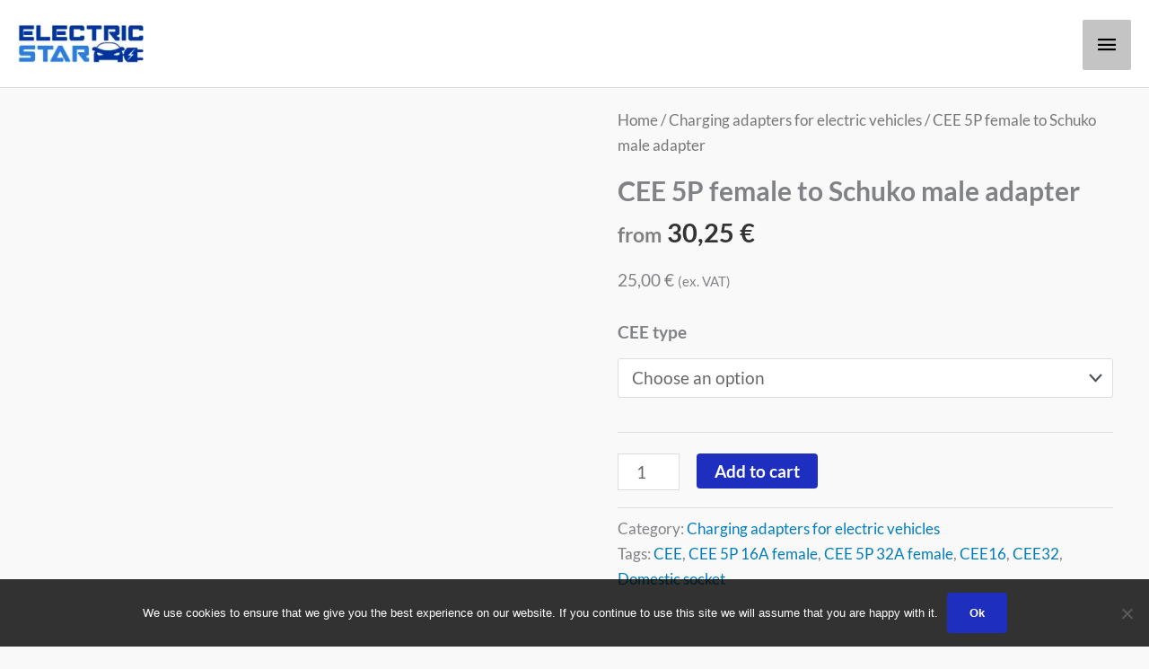

--- FILE ---
content_type: text/html; charset=UTF-8
request_url: https://electric-star.com/en/ev-charging/cee-female-16a-or-32a-three-phase-to-schuko-male-adapter/
body_size: 57697
content:
<!DOCTYPE html><html lang="en-US"><head><meta charset="UTF-8"><meta name="viewport" content="width=device-width, initial-scale=1"><link rel="profile" href="https://gmpg.org/xfn/11"><meta name='robots' content='index, follow, max-image-preview:large, max-snippet:-1, max-video-preview:-1' /> <script>window._wca = window._wca || [];</script> <link media="all" href="https://electric-star.com/wp-content/cache/autoptimize/css/autoptimize_25f92bffd61cfd112ccfc7b873a984b3.css" rel="stylesheet"><link media="only screen and (max-width: 768px)" href="https://electric-star.com/wp-content/cache/autoptimize/css/autoptimize_d1fe630307f10163a49027df6a55ed74.css" rel="stylesheet"><title>CEE 5P female to Schuko male adapter - Electric-Star</title><meta name="description" content="Thanks to this adapter, you will be able to connect a three-phase CEE &quot;camping&quot; type plug to a Schuko domestic type plug (European plug).Technical" /><link rel="canonical" href="https://electric-star.com/en/ev-charging/cee-female-16a-or-32a-three-phase-to-schuko-male-adapter/" /><meta property="og:locale" content="en_US" /><meta property="og:locale:alternate" content="nl_BE" /><meta property="og:type" content="article" /><meta property="og:title" content="CEE 5P female to Schuko male adapter - Electric-Star" /><meta property="og:description" content="Thanks to this adapter, you will be able to connect a three-phase CEE &quot;camping&quot; type plug to a Schuko domestic type plug (European plug).Technical" /><meta property="og:url" content="https://electric-star.com/en/ev-charging/cee-female-16a-or-32a-three-phase-to-schuko-male-adapter/" /><meta property="og:site_name" content="Electric-Star" /><meta property="article:modified_time" content="2022-10-19T08:39:36+00:00" /><meta property="og:image" content="https://i0.wp.com/electric-star.com/wp-content/uploads/adaptateur-prise-CEE-32A-5P-vers-schuko-coudee.jpg?fit=800%2C800&ssl=1" /><meta property="og:image:width" content="800" /><meta property="og:image:height" content="800" /><meta property="og:image:type" content="image/jpeg" /><link rel='dns-prefetch' href='//www.googletagmanager.com' /><link rel='dns-prefetch' href='//stats.wp.com' /><link rel='dns-prefetch' href='//fonts.googleapis.com' /><link rel='preconnect' href='//i0.wp.com' /><link rel='preconnect' href='//c0.wp.com' /><link rel="alternate" type="application/rss+xml" title="Electric-Star &raquo; Feed" href="https://electric-star.com/en/feed/" /><link rel="alternate" type="application/rss+xml" title="Electric-Star &raquo; Comments Feed" href="https://electric-star.com/en/comments/feed/" /><link rel="alternate" title="oEmbed (JSON)" type="application/json+oembed" href="https://electric-star.com/wp-json/oembed/1.0/embed?url=https%3A%2F%2Felectric-star.com%2Fen%2Fev-charging%2Fcee-female-16a-or-32a-three-phase-to-schuko-male-adapter%2F" /><link rel="alternate" title="oEmbed (XML)" type="text/xml+oembed" href="https://electric-star.com/wp-json/oembed/1.0/embed?url=https%3A%2F%2Felectric-star.com%2Fen%2Fev-charging%2Fcee-female-16a-or-32a-three-phase-to-schuko-male-adapter%2F&#038;format=xml" /><!-- Inline google font --><link rel='preload' as='style' onload='this.rel="stylesheet"' id='aeh-processed-header-0-css' href='https://electric-star.com/wp-content/uploads/aeh-cache/1768722576/com/processed-header-3578be07d5593ddf22d8f804ea0220038804f6d0.min.css' media='all' /><link rel='preload' as='style' onload='this.rel="stylesheet"' id='aeh-processed-header-2-css' href='https://electric-star.com/wp-content/uploads/aeh-cache/1768722576/com/processed-header-1ce35f2ee8e463e096ea8606d9da5aea272541a9.min.css' media='all' /><!--n2css--><!--n2js--><script id="woocommerce-google-analytics-integration-gtag-js-after">/* Google Analytics for WooCommerce (gtag.js) */
					window.dataLayer = window.dataLayer || [];
					function gtag(){dataLayer.push(arguments);}
					// Set up default consent state.
					for ( const mode of [{"analytics_storage":"denied","ad_storage":"denied","ad_user_data":"denied","ad_personalization":"denied","region":["AT","BE","BG","HR","CY","CZ","DK","EE","FI","FR","DE","GR","HU","IS","IE","IT","LV","LI","LT","LU","MT","NL","NO","PL","PT","RO","SK","SI","ES","SE","GB","CH"]}] || [] ) {
						gtag( "consent", "default", { "wait_for_update": 500, ...mode } );
					}
					gtag("js", new Date());
					gtag("set", "developer_id.dOGY3NW", true);
					gtag("config", "UA-151395342-1", {"track_404":true,"allow_google_signals":true,"logged_in":false,"linker":{"domains":["electric-star.be","wattislove.com","wattislove.be"],"allow_incoming":false},"custom_map":{"dimension1":"logged_in"}});
//# sourceURL=woocommerce-google-analytics-integration-gtag-js-after</script> <script defer='defer' src="https://electric-star.com/wp-content/plugins/360-image/dist/aframe-v1.0.4.min.js?ver=6.9" id="algori_360_image-cgb-a-frame-js-js"></script> <script src="https://electric-star.com/wp-includes/js/jquery/jquery.min.js?ver=3.7.1" id="jquery-core-js"></script> <script defer='defer' src="https://electric-star.com/wp-includes/js/jquery/jquery-migrate.min.js?ver=3.4.1" id="jquery-migrate-js"></script> <script id="jquery-js-after">!function($){"use strict";$(document).ready(function(){$(this).scrollTop()>100&&$(".hfe-scroll-to-top-wrap").removeClass("hfe-scroll-to-top-hide"),$(window).scroll(function(){$(this).scrollTop()<100?$(".hfe-scroll-to-top-wrap").fadeOut(300):$(".hfe-scroll-to-top-wrap").fadeIn(300)}),$(".hfe-scroll-to-top-wrap").on("click",function(){$("html, body").animate({scrollTop:0},300);return!1})})}(jQuery);
!function($){'use strict';$(document).ready(function(){var bar=$('.hfe-reading-progress-bar');if(!bar.length)return;$(window).on('scroll',function(){var s=$(window).scrollTop(),d=$(document).height()-$(window).height(),p=d? s/d*100:0;bar.css('width',p+'%')});});}(jQuery);
//# sourceURL=jquery-js-after</script> <script defer='defer' src="https://electric-star.com/wp-content/plugins/algori-image-video-slider/dist/slick/slick.js?ver=6.9" id="algori_image_video_slider-cgb-slick-js-js"></script> <script id="algori_image_video_slider-cgb-slick-js-js-after">jQuery( document ).ready(function($) { $(".wp-block-algori-image-video-slider-block-algori-image-video-slider").slick({ }); });
//# sourceURL=algori_image_video_slider-cgb-slick-js-js-after</script> <script id="jetpack_related-posts-js-extra">var related_posts_js_options = {"post_heading":"h4"};
//# sourceURL=jetpack_related-posts-js-extra</script> <script defer='defer' src="https://electric-star.com/wp-content/plugins/jetpack/_inc/build/related-posts/related-posts.min.js?ver=20240116" id="jetpack_related-posts-js"></script> <script defer='defer' src="https://electric-star.com/wp-content/themes/astra/assets/js/minified/flexibility.min.js?ver=4.12.0" id="astra-flexibility-js"></script> <script id="astra-flexibility-js-after">typeof flexibility !== "undefined" && flexibility(document.documentElement);
//# sourceURL=astra-flexibility-js-after</script> <script id="woof-husky-js-extra">var woof_husky_txt = {"ajax_url":"https://electric-star.com/wp-admin/admin-ajax.php","plugin_uri":"https://electric-star.com/wp-content/plugins/woocommerce-products-filter/ext/by_text/","loader":"https://electric-star.com/wp-content/plugins/woocommerce-products-filter/ext/by_text/assets/img/ajax-loader.gif","not_found":"Nothing found!","prev":"Prev","next":"Next","site_link":"https://electric-star.com","default_data":{"placeholder":"","behavior":"title_or_content_or_excerpt","search_by_full_word":0,"autocomplete":1,"how_to_open_links":0,"taxonomy_compatibility":0,"sku_compatibility":1,"custom_fields":"","search_desc_variant":0,"view_text_length":10,"min_symbols":3,"max_posts":10,"image":"","notes_for_customer":"","template":"default","max_open_height":300,"page":0}};
//# sourceURL=woof-husky-js-extra</script> <script defer='defer' src="https://electric-star.com/wp-content/plugins/woocommerce-products-filter/ext/by_text/assets/js/husky.js?ver=1.3.7.4" id="woof-husky-js"></script> <script defer='defer' src="https://electric-star.com/wp-content/plugins/child-theme-generator/public/js/child-theme-generator-public.js?ver=1.0.0" id="child-theme-generator-js"></script> <script defer='defer' src="https://electric-star.com/wp-content/plugins/woocommerce/assets/js/jquery-blockui/jquery.blockUI.min.js?ver=2.7.0-wc.10.4.3" id="wc-jquery-blockui-js" data-wp-strategy="defer"></script> <script id="wc-add-to-cart-js-extra">var wc_add_to_cart_params = {"ajax_url":"/wp-admin/admin-ajax.php","wc_ajax_url":"/en/?wc-ajax=%%endpoint%%","i18n_view_cart":"View cart","cart_url":"https://electric-star.com/en/cart/","is_cart":"","cart_redirect_after_add":"yes"};
//# sourceURL=wc-add-to-cart-js-extra</script> <script defer='defer' src="https://electric-star.com/wp-content/plugins/woocommerce/assets/js/frontend/add-to-cart.min.js?ver=10.4.3" id="wc-add-to-cart-js" defer data-wp-strategy="defer"></script> <script defer='defer' src="https://electric-star.com/wp-content/plugins/woocommerce/assets/js/zoom/jquery.zoom.min.js?ver=1.7.21-wc.10.4.3" id="wc-zoom-js" defer data-wp-strategy="defer"></script> <script defer='defer' src="https://electric-star.com/wp-content/plugins/woocommerce/assets/js/flexslider/jquery.flexslider.min.js?ver=2.7.2-wc.10.4.3" id="wc-flexslider-js" defer data-wp-strategy="defer"></script> <script defer='defer' src="https://electric-star.com/wp-content/plugins/woocommerce/assets/js/photoswipe/photoswipe.min.js?ver=4.1.1-wc.10.4.3" id="wc-photoswipe-js" defer data-wp-strategy="defer"></script> <script defer='defer' src="https://electric-star.com/wp-content/plugins/woocommerce/assets/js/photoswipe/photoswipe-ui-default.min.js?ver=4.1.1-wc.10.4.3" id="wc-photoswipe-ui-default-js" defer data-wp-strategy="defer"></script> <script id="wc-single-product-js-extra">var wc_single_product_params = {"i18n_required_rating_text":"Please select a rating","i18n_rating_options":["1 of 5 stars","2 of 5 stars","3 of 5 stars","4 of 5 stars","5 of 5 stars"],"i18n_product_gallery_trigger_text":"View full-screen image gallery","review_rating_required":"yes","flexslider":{"rtl":false,"animation":"slide","smoothHeight":true,"directionNav":false,"controlNav":"thumbnails","slideshow":false,"animationSpeed":500,"animationLoop":false,"allowOneSlide":false},"zoom_enabled":"1","zoom_options":[],"photoswipe_enabled":"1","photoswipe_options":{"shareEl":false,"closeOnScroll":false,"history":false,"hideAnimationDuration":0,"showAnimationDuration":0},"flexslider_enabled":"1"};
//# sourceURL=wc-single-product-js-extra</script> <script defer='defer' src="https://electric-star.com/wp-content/plugins/woocommerce/assets/js/frontend/single-product.min.js?ver=10.4.3" id="wc-single-product-js" defer data-wp-strategy="defer"></script> <script defer='defer' src="https://electric-star.com/wp-content/plugins/woocommerce/assets/js/js-cookie/js.cookie.min.js?ver=2.1.4-wc.10.4.3" id="wc-js-cookie-js" defer data-wp-strategy="defer"></script> <script id="woocommerce-js-extra">var woocommerce_params = {"ajax_url":"/wp-admin/admin-ajax.php","wc_ajax_url":"/en/?wc-ajax=%%endpoint%%","i18n_password_show":"Show password","i18n_password_hide":"Hide password"};
//# sourceURL=woocommerce-js-extra</script> <script defer='defer' src="https://electric-star.com/wp-content/plugins/woocommerce/assets/js/frontend/woocommerce.min.js?ver=10.4.3" id="woocommerce-js" defer data-wp-strategy="defer"></script> <script defer='defer' src="https://stats.wp.com/s-202603.js" id="woocommerce-analytics-js" defer data-wp-strategy="defer"></script> <!-- Google tag (gtag.js) snippet added by Site Kit --> <!-- Google Analytics snippet added by Site Kit --> <script defer='defer' src="https://www.googletagmanager.com/gtag/js?id=GT-PBG22HT" id="google_gtagjs-js" async></script> <script id="google_gtagjs-js-after">window.dataLayer = window.dataLayer || [];function gtag(){dataLayer.push(arguments);}
gtag("set","linker",{"domains":["electric-star.com"]});
gtag("js", new Date());
gtag("set", "developer_id.dZTNiMT", true);
gtag("config", "GT-PBG22HT");
//# sourceURL=google_gtagjs-js-after</script> <link rel="https://api.w.org/" href="https://electric-star.com/wp-json/" /><link rel="alternate" title="JSON" type="application/json" href="https://electric-star.com/wp-json/wp/v2/product/7525" /><link rel="EditURI" type="application/rsd+xml" title="RSD" href="https://electric-star.com/xmlrpc.php?rsd" /><meta name="generator" content="WordPress 6.9" /><meta name="generator" content="WooCommerce 10.4.3" /><link rel='shortlink' href='https://electric-star.com/?p=7525' /> <script>(function(w,d,t,r,u){var f,n,i;w[u]=w[u]||[],f=function(){var o={ti:"56378246"};o.q=w[u],w[u]=new UET(o),w[u].push("pageLoad")},n=d.createElement(t),n.src=r,n.async=1,n.onload=n.onreadystatechange=function(){var s=this.readyState;s&&s!=="loaded"&&s!=="complete"||(f(),n.onload=n.onreadystatechange=null)},i=d.getElementsByTagName(t)[0],i.parentNode.insertBefore(n,i)})(window,document,"script","//bat.bing.com/bat.js","uetq");
window.uetq = window.uetq || [];</script> <meta name="generator" content="Site Kit by Google 1.170.0" /><!-- This site is optimized with the Schema plugin v1.7.9.6 - https://schema.press --> <script type="application/ld+json">[{"@context":"http:\/\/schema.org\/","@type":"WPHeader","url":"https:\/\/electric-star.com","headline":"CEE 5P female to Schuko male adapter","description":"Electric Vehicles Chargers and Components"},{"@context":"http:\/\/schema.org\/","@type":"WPFooter","url":"https:\/\/electric-star.com","headline":"CEE 5P female to Schuko male adapter","description":"Electric Vehicles Chargers and Components","copyrightYear":"2020"}]</script> <!-- This website runs the Product Feed ELITE for WooCommerce by AdTribes.io plugin --><link rel="apple-touch-icon" sizes="180x180" href="/wp-content/uploads/fbrfg/apple-touch-icon.png"><link rel="icon" type="image/png" sizes="32x32" href="/wp-content/uploads/fbrfg/favicon-32x32.png"><link rel="icon" type="image/png" sizes="16x16" href="/wp-content/uploads/fbrfg/favicon-16x16.png"><link rel="manifest" href="/wp-content/uploads/fbrfg/site.webmanifest"><link rel="shortcut icon" href="/wp-content/uploads/fbrfg/favicon.ico"><meta name="msapplication-TileColor" content="#da532c"><meta name="msapplication-config" content="/wp-content/uploads/fbrfg/browserconfig.xml"><meta name="theme-color" content="#ffffff"> <script>document.documentElement.className = document.documentElement.className.replace('no-js', 'js');</script> <!-- Analytics by WP Statistics - https://wp-statistics.com --><!-- Google site verification - Google for WooCommerce --><meta name="google-site-verification" content="9VKJ7D8Cc1WLlSgtj0G9Cozrprn7ouR0IcEK62HQmY8" /><noscript><style>.woocommerce-product-gallery{ opacity: 1 !important; }</style></noscript><meta name="generator" content="Elementor 3.34.1; features: additional_custom_breakpoints; settings: css_print_method-external, google_font-enabled, font_display-auto"><!-- Google tag (gtag.js) --> <script async src="https://www.googletagmanager.com/gtag/js?id=UA-151395342-1"></script> <script>window.dataLayer = window.dataLayer || [];
  function gtag(){dataLayer.push(arguments);}
  gtag('js', new Date());

  gtag('config', 'UA-151395342-1');</script> <script>(function(w,d,t,r,u){var f,n,i;w[u]=w[u]||[],f=function(){var o={ti:"56378246", enableAutoSpaTracking: true};o.q=w[u],w[u]=new UET(o),w[u].push("pageLoad")},n=d.createElement(t),n.src=r,n.async=1,n.onload=n.onreadystatechange=function(){var s=this.readyState;s&&s!=="loaded"&&s!=="complete"||(f(),n.onload=n.onreadystatechange=null)},i=d.getElementsByTagName(t)[0],i.parentNode.insertBefore(n,i)})(window,document,"script","//bat.bing.com/bat.js","uetq");</script> <script>(function(w,d,t,r,u){var f,n,i;w[u]=w[u]||[],f=function(){var o={ti:"355044878", enableAutoSpaTracking: true};o.q=w[u],w[u]=new UET(o),w[u].push("pageLoad")},n=d.createElement(t),n.src=r,n.async=1,n.onload=n.onreadystatechange=function(){var s=this.readyState;s&&s!=="loaded"&&s!=="complete"||(f(),n.onload=n.onreadystatechange=null)},i=d.getElementsByTagName(t)[0],i.parentNode.insertBefore(n,i)})(window,document,"script","//bat.bing.com/bat.js","uetq");</script> <script type="application/ld+json" class="saswp-schema-markup-output">[{"@context":"https:\/\/schema.org\/","@graph":[{"@context":"https:\/\/schema.org\/","@type":"SiteNavigationElement","@id":"https:\/\/electric-star.com\/#bornes-de-recharge","name":"Bornes de recharge","url":"https:\/\/electric-star.com\/fr\/recharge-vehicules-electriques\/bornes-de-recharge-pour-vehicules-electriques\/"},{"@context":"https:\/\/schema.org\/","@type":"SiteNavigationElement","@id":"https:\/\/electric-star.com\/#max-22kw","name":"Max 22kW","url":"https:\/\/electric-star.com\/fr\/recharge-vehicules-electriques\/bornes-de-recharge-max-22kw\/"},{"@context":"https:\/\/schema.org\/","@type":"SiteNavigationElement","@id":"https:\/\/electric-star.com\/#max-11kw","name":"Max 11kW","url":"https:\/\/electric-star.com\/fr\/recharge-vehicules-electriques\/bornes-de-recharge-max-11kw\/"},{"@context":"https:\/\/schema.org\/","@type":"SiteNavigationElement","@id":"https:\/\/electric-star.com\/#max-74kw","name":"Max 7,4kW","url":"https:\/\/electric-star.com\/fr\/recharge-vehicules-electriques\/bornes-de-recharge-max-7kw\/"},{"@context":"https:\/\/schema.org\/","@type":"SiteNavigationElement","@id":"https:\/\/electric-star.com\/#max-37kw","name":"Max 3,7kW","url":"https:\/\/electric-star.com\/fr\/recharge-vehicules-electriques\/bornes-de-recharge-max-3kw\/"},{"@context":"https:\/\/schema.org\/","@type":"SiteNavigationElement","@id":"https:\/\/electric-star.com\/#avec-cable","name":"Avec c\u00e2ble","url":"https:\/\/electric-star.com\/fr\/recharge-vehicules-electriques\/bornes-de-recharge-avec-cable\/"},{"@context":"https:\/\/schema.org\/","@type":"SiteNavigationElement","@id":"https:\/\/electric-star.com\/#avec-prise","name":"Avec prise","url":"https:\/\/electric-star.com\/fr\/recharge-vehicules-electriques\/bornes-de-recharge-avec-prise\/"},{"@context":"https:\/\/schema.org\/","@type":"SiteNavigationElement","@id":"https:\/\/electric-star.com\/#monophasees-230-v","name":"Monophas\u00e9es - 230 V","url":"https:\/\/electric-star.com\/fr\/recharge-vehicules-electriques\/bornes-de-recharge-monophasees-230v\/"},{"@context":"https:\/\/schema.org\/","@type":"SiteNavigationElement","@id":"https:\/\/electric-star.com\/#triphasees-400-v","name":"Triphas\u00e9es - 400 V","url":"https:\/\/electric-star.com\/fr\/recharge-vehicules-electriques\/bornes-de-recharge-triphasees-400v\/"},{"@context":"https:\/\/schema.org\/","@type":"SiteNavigationElement","@id":"https:\/\/electric-star.com\/#bornes-de-recharge-doubles","name":"Bornes de recharge doubles","url":"https:\/\/electric-star.com\/fr\/recharge-vehicules-electriques\/bornes-de-recharge-doubles\/"},{"@context":"https:\/\/schema.org\/","@type":"SiteNavigationElement","@id":"https:\/\/electric-star.com\/#bornes-doubles","name":"Bornes doubles","url":"https:\/\/electric-star.com\/fr\/recharge-vehicules-electriques\/bornes-de-recharge-2-sorties\/"},{"@context":"https:\/\/schema.org\/","@type":"SiteNavigationElement","@id":"https:\/\/electric-star.com\/#bornes-pour-tesla","name":"Bornes pour TESLA","url":"https:\/\/electric-star.com\/fr\/recharge-vehicules-electriques\/bornes-de-recharge-pour-tesla\/"},{"@context":"https:\/\/schema.org\/","@type":"SiteNavigationElement","@id":"https:\/\/electric-star.com\/#bornes-type-2s","name":"Bornes Type 2S","url":"https:\/\/electric-star.com\/fr\/recharge-vehicules-electriques\/bornes-de-recharge-avec-prise-type-2s\/"},{"@context":"https:\/\/schema.org\/","@type":"SiteNavigationElement","@id":"https:\/\/electric-star.com\/#bornes-keba","name":"Bornes KEBA","url":"https:\/\/electric-star.com\/fr\/recharge-vehicules-electriques\/bornes-de-recharge-keba\/"},{"@context":"https:\/\/schema.org\/","@type":"SiteNavigationElement","@id":"https:\/\/electric-star.com\/#bornes-de-recharge-sur-colonne","name":"Bornes de recharge sur colonne","url":"https:\/\/electric-star.com\/fr\/recharge-vehicules-electriques\/bornes-de-recharge-sur-colonne\/"},{"@context":"https:\/\/schema.org\/","@type":"SiteNavigationElement","@id":"https:\/\/electric-star.com\/#bornes-rfid","name":"Bornes RFID","url":"https:\/\/electric-star.com\/fr\/recharge-vehicules-electriques\/bornes-de-recharge-avec-lecteur-rfid\/"},{"@context":"https:\/\/schema.org\/","@type":"SiteNavigationElement","@id":"https:\/\/electric-star.com\/#bornes-connectees-3g-4g-wifi-etc","name":"Bornes connect\u00e9es (3G\/4G, WiFi, etc.)","url":"https:\/\/electric-star.com\/fr\/recharge-vehicules-electriques\/bornes-de-recharge-connectees\/"},{"@context":"https:\/\/schema.org\/","@type":"SiteNavigationElement","@id":"https:\/\/electric-star.com\/#rechercher-mon-vehicule","name":"Rechercher mon v\u00e9hicule","url":"https:\/\/electric-star.com\/fr\/bornes-de-recharge-pour-vehicule-electrique-par-marque\/"},{"@context":"https:\/\/schema.org\/","@type":"SiteNavigationElement","@id":"https:\/\/electric-star.com\/#besoin-daide-pour-choisir","name":"Besoin d'aide pour choisir ?","url":"https:\/\/electric-star.com\/fr\/voitures-electriques-contact\/"},{"@context":"https:\/\/schema.org\/","@type":"SiteNavigationElement","@id":"https:\/\/electric-star.com\/#bornes-de-recharge-par-vehicule","name":"Bornes de recharge par v\u00e9hicule","url":"https:\/\/electric-star.com\/fr\/bornes-de-recharge-pour-vehicule-electrique-par-marque\/"},{"@context":"https:\/\/schema.org\/","@type":"SiteNavigationElement","@id":"https:\/\/electric-star.com\/#chargeurs-mobiles","name":"Chargeurs mobiles","url":"https:\/\/electric-star.com\/fr\/recharge-vehicules-electriques\/bornes-mobiles-chargeurs-portables-pour-vehicules-electriques\/"},{"@context":"https:\/\/schema.org\/","@type":"SiteNavigationElement","@id":"https:\/\/electric-star.com\/#max-22kw","name":"Max 22kW","url":"https:\/\/electric-star.com\/fr\/recharge-vehicules-electriques\/chargeurs-portables-bornes-mobiles-jusqua-22kw\/"},{"@context":"https:\/\/schema.org\/","@type":"SiteNavigationElement","@id":"https:\/\/electric-star.com\/#max-11kw","name":"Max 11kW","url":"https:\/\/electric-star.com\/fr\/recharge-vehicules-electriques\/chargeurs-portables-bornes-mobiles-jusqua-11kw\/"},{"@context":"https:\/\/schema.org\/","@type":"SiteNavigationElement","@id":"https:\/\/electric-star.com\/#max-74kw","name":"Max 7,4kW","url":"https:\/\/electric-star.com\/fr\/recharge-vehicules-electriques\/chargeurs-portables-bornes-mobiles-jusqua-74kw\/"},{"@context":"https:\/\/schema.org\/","@type":"SiteNavigationElement","@id":"https:\/\/electric-star.com\/#max-37kw","name":"Max 3,7kW","url":"https:\/\/electric-star.com\/fr\/recharge-vehicules-electriques\/chargeurs-portables-bornes-mobiles-jusqua-37kw\/"},{"@context":"https:\/\/schema.org\/","@type":"SiteNavigationElement","@id":"https:\/\/electric-star.com\/#pour-tesla","name":"Pour TESLA","url":"https:\/\/electric-star.com\/fr\/recharge-vehicules-electriques\/bornes-mobiles-pour-tesla\/"},{"@context":"https:\/\/schema.org\/","@type":"SiteNavigationElement","@id":"https:\/\/electric-star.com\/#avec-connecteur-type-1","name":"Avec connecteur Type 1","url":"https:\/\/electric-star.com\/fr\/recharge-vehicules-electriques\/chargeurs-portables-et-bornes-mobiles-pour-vehicules-electriques-avec-connecteur-de-type-1\/"},{"@context":"https:\/\/schema.org\/","@type":"SiteNavigationElement","@id":"https:\/\/electric-star.com\/#chargeurs-portables-pour-prises-domestiques","name":"Chargeurs portables pour prises domestiques","url":"https:\/\/electric-star.com\/fr\/recharge-vehicules-electriques\/bornes-portables-pour-prises-domestiques\/"},{"@context":"https:\/\/schema.org\/","@type":"SiteNavigationElement","@id":"https:\/\/electric-star.com\/#bornes-mobiles-pour-prises-industrielles","name":"Bornes mobiles pour prises industrielles","url":"https:\/\/electric-star.com\/fr\/recharge-vehicules-electriques\/bornes-mobiles-pour-prises-industrielles\/"},{"@context":"https:\/\/schema.org\/","@type":"SiteNavigationElement","@id":"https:\/\/electric-star.com\/#besoin-daide-pour-choisir","name":"Besoin d'aide pour choisir ?","url":"https:\/\/electric-star.com\/fr\/voitures-electriques-contact\/"},{"@context":"https:\/\/schema.org\/","@type":"SiteNavigationElement","@id":"https:\/\/electric-star.com\/#cables-de-recharge","name":"C\u00e2bles de recharge","url":"https:\/\/electric-star.com\/fr\/recharge-vehicules-electriques\/cables-de-charge-pour-vehicules-electriques\/"},{"@context":"https:\/\/schema.org\/","@type":"SiteNavigationElement","@id":"https:\/\/electric-star.com\/#cables-de-recharge-jusqua-22-kw","name":"C\u00e2bles de recharge jusqu\u2019\u00e0 22 kW","url":"https:\/\/electric-star.com\/fr\/recharge-vehicules-electriques\/cables-de-recharge-jusqua-22-kw\/"},{"@context":"https:\/\/schema.org\/","@type":"SiteNavigationElement","@id":"https:\/\/electric-star.com\/#cables-de-recharge-jusqua-11-kw","name":"C\u00e2bles de recharge jusqu\u2019\u00e0 11 kW","url":"https:\/\/electric-star.com\/fr\/recharge-vehicules-electriques\/cables-de-recharge-jusqua-11-kw\/"},{"@context":"https:\/\/schema.org\/","@type":"SiteNavigationElement","@id":"https:\/\/electric-star.com\/#cables-de-recharge-jusqua-74-kw","name":"C\u00e2bles de recharge jusqu'\u00e0 7,4 kW","url":"https:\/\/electric-star.com\/fr\/recharge-vehicules-electriques\/cables-de-recharge-jusqua-7_4kw\/"},{"@context":"https:\/\/schema.org\/","@type":"SiteNavigationElement","@id":"https:\/\/electric-star.com\/#cables-de-charge-pour-motos","name":"C\u00e2bles de charge pour motos","url":"https:\/\/electric-star.com\/fr\/recharge-vehicules-electriques\/cables-de-charge-pour-motos\/"},{"@context":"https:\/\/schema.org\/","@type":"SiteNavigationElement","@id":"https:\/\/electric-star.com\/#accessoires","name":"Accessoires","url":"https:\/\/electric-star.com\/"},{"@context":"https:\/\/schema.org\/","@type":"SiteNavigationElement","@id":"https:\/\/electric-star.com\/#accessoires","name":"Accessoires","url":"https:\/\/electric-star.com\/fr\/recharge-vehicules-electriques\/accessoires-pour-la-recharge-des-vehicules-electriques\/"},{"@context":"https:\/\/schema.org\/","@type":"SiteNavigationElement","@id":"https:\/\/electric-star.com\/#adaptateurs","name":"Adaptateurs","url":"https:\/\/electric-star.com\/fr\/recharge-vehicules-electriques\/adaptateurs-pour-la-recharge-des-vehicules-electriques\/"},{"@context":"https:\/\/schema.org\/","@type":"SiteNavigationElement","@id":"https:\/\/electric-star.com\/#v2l-vehicle-to-load","name":"V2L (Vehicle to Load)","url":"https:\/\/electric-star.com\/fr\/recharge-vehicules-electriques\/v2l-vehicle-to-load\/"},{"@context":"https:\/\/schema.org\/","@type":"SiteNavigationElement","@id":"https:\/\/electric-star.com\/#gestion-de-lenergie","name":"Gestion de l'\u00e9nergie","url":"https:\/\/electric-star.com\/fr\/recharge-vehicules-electriques\/gestion-de-lenergie\/"},{"@context":"https:\/\/schema.org\/","@type":"SiteNavigationElement","@id":"https:\/\/electric-star.com\/#pieces-de-rechange","name":"Pi\u00e8ces de rechange","url":"https:\/\/electric-star.com\/fr\/recharge-vehicules-electriques\/pieces-de-rechange\/"},{"@context":"https:\/\/schema.org\/","@type":"SiteNavigationElement","@id":"https:\/\/electric-star.com\/#pieds-de-montage","name":"Pieds de montage","url":"https:\/\/electric-star.com\/fr\/recharge-vehicules-electriques\/pieds-de-montage\/"},{"@context":"https:\/\/schema.org\/","@type":"SiteNavigationElement","@id":"https:\/\/electric-star.com\/#prises-electriques-renforcees","name":"Prises \u00e9lectriques renforc\u00e9es","url":"https:\/\/electric-star.com\/fr\/recharge-vehicules-electriques\/prises-electriques-renforcees\/"},{"@context":"https:\/\/schema.org\/","@type":"SiteNavigationElement","@id":"https:\/\/electric-star.com\/#protections-electriques","name":"Protections \u00e9lectriques","url":"https:\/\/electric-star.com\/fr\/recharge-vehicules-electriques\/protections-electriques\/"},{"@context":"https:\/\/schema.org\/","@type":"SiteNavigationElement","@id":"https:\/\/electric-star.com\/#vetements","name":"V\u00eatements","url":"https:\/\/electric-star.com\/fr\/recharge-vehicules-electriques\/vetements\/"},{"@context":"https:\/\/schema.org\/","@type":"SiteNavigationElement","@id":"https:\/\/electric-star.com\/#dgwt_wcas_search_box","name":"dgwt_wcas_search_box","url":"https:\/\/electric-star.com\/"},{"@context":"https:\/\/schema.org\/","@type":"SiteNavigationElement","@id":"https:\/\/electric-star.com\/#langues","name":"Langues","url":"https:\/\/electric-star.com\/#pll_switcher"},{"@context":"https:\/\/schema.org\/","@type":"SiteNavigationElement","@id":"https:\/\/electric-star.com\/#votre-compte","name":"Votre compte","url":"https:\/\/electric-star.com\/votre-compte\/"},{"@context":"https:\/\/schema.org\/","@type":"SiteNavigationElement","@id":"https:\/\/electric-star.com\/#details-du-compte","name":"D\u00e9tails du compte","url":"https:\/\/electric-star.com\/fr\/votre-compte\/edit-account\/"},{"@context":"https:\/\/schema.org\/","@type":"SiteNavigationElement","@id":"https:\/\/electric-star.com\/#commandes","name":"Commandes","url":"https:\/\/electric-star.com\/fr\/votre-compte\/orders\/"},{"@context":"https:\/\/schema.org\/","@type":"SiteNavigationElement","@id":"https:\/\/electric-star.com\/#adresses","name":"Adresses","url":"https:\/\/electric-star.com\/fr\/votre-compte\/edit-address\/"},{"@context":"https:\/\/schema.org\/","@type":"SiteNavigationElement","@id":"https:\/\/electric-star.com\/#se-deconnecter","name":"Se d\u00e9connecter","url":"https:\/\/electric-star.com\/fr\/votre-compte\/customer-logout\/"}]},

{"@context":"https:\/\/schema.org\/","@type":"BreadcrumbList","@id":"https:\/\/electric-star.com\/en\/ev-charging\/cee-female-16a-or-32a-three-phase-to-schuko-male-adapter\/#breadcrumb","itemListElement":[{"@type":"ListItem","position":1,"item":{"@id":"https:\/\/electric-star.com","name":"Electric-Star"}},{"@type":"ListItem","position":2,"item":{"@id":"https:\/\/electric-star.com\/en\/shop\/","name":"Products"}},{"@type":"ListItem","position":3,"item":{"@id":"https:\/\/electric-star.com\/en\/electric-vehicles-charging\/charging-adapters-for-electric-vehicles\/","name":"Charging adapters for electric vehicles"}},{"@type":"ListItem","position":4,"item":{"@id":"https:\/\/electric-star.com\/en\/ev-charging\/cee-female-16a-or-32a-three-phase-to-schuko-male-adapter\/","name":"CEE 5P female to Schuko male adapter"}}]}]</script> <link rel="icon" href="https://i0.wp.com/electric-star.com/wp-content/uploads/cropped-Electric-Star-fi.png?fit=32%2C32&#038;ssl=1" sizes="32x32" /><link rel="icon" href="https://i0.wp.com/electric-star.com/wp-content/uploads/cropped-Electric-Star-fi.png?fit=192%2C192&#038;ssl=1" sizes="192x192" /><link rel="apple-touch-icon" href="https://i0.wp.com/electric-star.com/wp-content/uploads/cropped-Electric-Star-fi.png?fit=180%2C180&#038;ssl=1" /><meta name="msapplication-TileImage" content="https://i0.wp.com/electric-star.com/wp-content/uploads/cropped-Electric-Star-fi.png?fit=270%2C270&#038;ssl=1" /></head><body data-rsssl=1  class="wp-singular product-template-default single single-product postid-7525 wp-custom-logo wp-embed-responsive wp-theme-astra wp-child-theme-electric-star theme-astra cookies-not-set woocommerce woocommerce-page woocommerce-no-js ehf-footer ehf-template-astra ehf-stylesheet-electric-star ast-desktop ast-plain-container ast-no-sidebar astra-4.12.0 ast-header-custom-item-outside ast-full-width-primary-header ast-blog-single-style-1 ast-custom-post-type ast-single-post ast-mobile-inherit-site-logo ast-woocommerce-cart-menu ast-inherit-site-logo-transparent ast-normal-title-enabled elementor-default elementor-kit-132479"><div
class="hfeed site" id="page"> <a class="skip-link screen-reader-text" href="#content">Skip to content</a> <header
class="site-header ast-primary-submenu-animation-slide-up header-main-layout-1 ast-primary-menu-enabled ast-hide-custom-menu-mobile ast-menu-toggle-icon ast-mobile-header-inline" id="masthead"   itemid="#masthead"		><div class="main-header-bar-wrap"><div class="main-header-bar"><div class="ast-container"><div class="ast-flex main-header-container"><div class="site-branding"><div
class="ast-site-identity"  			> <span class="site-logo-img"><a href="https://electric-star.com/en/" class="custom-logo-link" rel="home"><img width="140" height="43" data-src="https://electric-star.com/wp-content/uploads/Electric-Star-charging-stations-for-electric-vehicles-140x43.jpg" class="custom-logo lazyload" alt="CEE 5P female to Schuko male adapter" decoding="async" data-srcset="https://i0.wp.com/electric-star.com/wp-content/uploads/Electric-Star-charging-stations-for-electric-vehicles.jpg?resize=140%2C43&amp;ssl=1 140w, https://i0.wp.com/electric-star.com/wp-content/uploads/Electric-Star-charging-stations-for-electric-vehicles.jpg?resize=64%2C20&amp;ssl=1 64w, https://i0.wp.com/electric-star.com/wp-content/uploads/Electric-Star-charging-stations-for-electric-vehicles.jpg?w=200&amp;ssl=1 200w" data-sizes="(max-width: 140px) 100vw, 140px" title="CEE 5P female to Schuko male adapter" src="[data-uri]" style="--smush-placeholder-width: 140px; --smush-placeholder-aspect-ratio: 140/43;" /></a></span></div></div><!-- .site-branding --><div class="ast-mobile-menu-buttons"><div class="ast-button-wrap"> <button type="button" class="menu-toggle main-header-menu-toggle  ast-mobile-menu-buttons-fill "  aria-controls='primary-menu' aria-expanded='false'> <span class="screen-reader-text">Main Menu</span> <span class="ast-icon icon-menu-bars"><span class="menu-toggle-icon"></span></span> </button></div></div><div class="ast-main-header-bar-alignment"><div class="main-header-bar-navigation"><nav class="site-navigation ast-flex-grow-1 navigation-accessibility" id="primary-site-navigation" aria-label="Site Navigation"  ><div class="main-navigation"><ul id="primary-menu" class="main-header-menu ast-menu-shadow ast-nav-menu ast-flex ast-justify-content-flex-end  submenu-with-border astra-menu-animation-slide-up "><li id="menu-item-101590" class="menu-item menu-item-type-custom menu-item-object-custom menu-item-has-children menu-item-101590"><a aria-expanded="false" href="/en/electric-vehicles-charging/charging-stations-for-electric-vehicles/" title="Charging stations for electric cars and plug-in hybrid vehicles" class="menu-link">Charging stations</a><button class="ast-menu-toggle" aria-expanded="false" aria-label="Toggle Menu"><span class="ast-icon icon-arrow"></span></button><ul class="sub-menu"><li id="menu-item-101591" class="menu-item menu-item-type-custom menu-item-object-custom menu-item-has-children menu-item-101591"><a aria-expanded="false" href="#" title="Charging stations by maximum power, for electric cars and plug-in hybrid vehicles" class="menu-link">Charging stations by maximum power</a><button class="ast-menu-toggle" aria-expanded="false" aria-label="Toggle Menu"><span class="ast-icon icon-arrow"></span></button><ul class="sub-menu"><li id="menu-item-101598" class="menu-item menu-item-type-taxonomy menu-item-object-product_cat menu-item-101598"><a href="https://electric-star.com/en/electric-vehicles-charging/charging-stations-max-22kw/" title="22kW charging stations for electric cars and plug-in hybrid vehicles" class="menu-link">Max <b>22kW</b></a></li><li id="menu-item-101597" class="menu-item menu-item-type-taxonomy menu-item-object-product_cat menu-item-101597"><a href="https://electric-star.com/en/electric-vehicles-charging/charging-stations-max-11kw/" title="11kW charging stations for electric cars and plug-in hybrid vehicles" class="menu-link">Max <b>11kW</b></a></li><li id="menu-item-101596" class="menu-item menu-item-type-taxonomy menu-item-object-product_cat menu-item-101596"><a href="https://electric-star.com/en/electric-vehicles-charging/charging-stations-max-7kw/" title="7.4kW charging stations for electric cars and plug-in hybrid vehicles" class="menu-link">Max <b>7.4kW</b></a></li><li id="menu-item-101595" class="menu-item menu-item-type-taxonomy menu-item-object-product_cat menu-item-101595"><a href="https://electric-star.com/en/electric-vehicles-charging/charging-stations-max-3kw/" title="3.7kW charging stations for electric cars and plug-in hybrid vehicles" class="menu-link">Max <b>3.7kW</b></a></li></ul></li><li id="menu-item-101592" class="menu-item menu-item-type-custom menu-item-object-custom menu-item-has-children menu-item-101592"><a aria-expanded="false" href="#" title="Charging stations for electric cars and plugin hybrid vehicles" class="menu-link">Charging stations by type</a><button class="ast-menu-toggle" aria-expanded="false" aria-label="Toggle Menu"><span class="ast-icon icon-arrow"></span></button><ul class="sub-menu"><li id="menu-item-101599" class="menu-item menu-item-type-taxonomy menu-item-object-product_cat menu-item-101599"><a href="https://electric-star.com/en/electric-vehicles-charging/charging-stations-with-cable-attached/" title="Charging stations with attached cable, for electric cars and plugin hybrid vehicles" class="menu-link">With <b>cable</b></a></li><li id="menu-item-101600" class="menu-item menu-item-type-taxonomy menu-item-object-product_cat menu-item-101600"><a href="https://electric-star.com/en/electric-vehicles-charging/charging-stations-with-socket/" title="Charging stations with socket, for electric cars and plugin hybrid vehicles" class="menu-link">With <b>socket</b></a></li><li id="menu-item-101601" class="menu-item menu-item-type-taxonomy menu-item-object-product_cat menu-item-101601"><a href="https://electric-star.com/en/electric-vehicles-charging/single-phase-charging-stations-230v/" title="Single-phase charging stations for electric cars and plugin hybrid vehicles" class="menu-link"><b>Single-phase</b> &#8211; 230V</a></li><li id="menu-item-101602" class="menu-item menu-item-type-taxonomy menu-item-object-product_cat menu-item-101602"><a href="https://electric-star.com/en/electric-vehicles-charging/three-phase-charging-stations-400v/" title="Three-phase charging stations for electric cars and plugin hybrid vehicles" class="menu-link"><b>Three-phase</b> &#8211; 400V</a></li></ul></li><li id="menu-item-177844" class="menu-item menu-item-type-taxonomy menu-item-object-product_cat menu-item-177844"><a href="https://electric-star.com/en/electric-vehicles-charging/double-charging-stations/" title="For charging 2 EVs simultaneously " class="menu-link">Double charging stations</a></li><li id="menu-item-101593" class="menu-item menu-item-type-custom menu-item-object-custom menu-item-has-children menu-item-101593"><a aria-expanded="false" href="#" title="Specific charging stations for electric cars and plugin hybrid vehicles" class="menu-link">Specific charging stations</a><button class="ast-menu-toggle" aria-expanded="false" aria-label="Toggle Menu"><span class="ast-icon icon-arrow"></span></button><ul class="sub-menu"><li id="menu-item-101604" class="menu-item menu-item-type-taxonomy menu-item-object-product_cat menu-item-101604"><a href="https://electric-star.com/en/electric-vehicles-charging/charging-stations-dual-outputs/" title="Double output charging stations for electric cars and plug-in hybrid vehicles" class="menu-link"><b>Double output</b> charging stations</a></li><li id="menu-item-101603" class="menu-item menu-item-type-taxonomy menu-item-object-product_cat menu-item-101603"><a href="https://electric-star.com/en/electric-vehicles-charging/charging-stations-for-tesla/" title="Charging stations for TESLA electric cars" class="menu-link">Charging stations for <b>TESLA</b></a></li><li id="menu-item-101605" class="menu-item menu-item-type-taxonomy menu-item-object-product_cat menu-item-101605"><a href="https://electric-star.com/en/electric-vehicles-charging/charging-stations-with-type-2s-socket/" title="Type 2S charging stations for electric cars and plug-in hybrid vehicles" class="menu-link"><b>Type 2S</b> charging stations</a></li><li id="menu-item-101606" class="menu-item menu-item-type-taxonomy menu-item-object-product_cat menu-item-101606"><a href="https://electric-star.com/en/electric-vehicles-charging/keba-charging-stations/" title="KEBA charging stations for electric cars and plug-in hybrid vehicles" class="menu-link"><b>KEBA</b> charging stations</a></li><li id="menu-item-159995" class="menu-item menu-item-type-taxonomy menu-item-object-product_cat menu-item-159995"><a href="https://electric-star.com/en/electric-vehicles-charging/pedestal-ev-charging-stations/" title="Pedestal charging stations for electric vehicles" class="menu-link">Pedestal EV charging stations</a></li></ul></li><li id="menu-item-101594" class="menu-item menu-item-type-custom menu-item-object-custom menu-item-has-children menu-item-101594"><a aria-expanded="false" href="#" title="Other charging stations for electric cars and plug-in hybrid vehicles" class="menu-link">Others</a><button class="ast-menu-toggle" aria-expanded="false" aria-label="Toggle Menu"><span class="ast-icon icon-arrow"></span></button><ul class="sub-menu"><li id="menu-item-101607" class="menu-item menu-item-type-taxonomy menu-item-object-product_cat menu-item-101607"><a href="https://electric-star.com/en/electric-vehicles-charging/charging-station-rfid/" title="Charging stations with RFID for electric cars and plug-in hybrid vehicles" class="menu-link"><b>RFID</b> charging stations</a></li><li id="menu-item-101608" class="menu-item menu-item-type-taxonomy menu-item-object-product_cat menu-item-101608"><a href="https://electric-star.com/en/electric-vehicles-charging/connected-charging-stations/" title="Connected charging stations for electric cars and plug-in hybrid vehicles" class="menu-link"><b>Connected</b> charging stations (3G/4G, WiFi, etc.)</a></li><li id="menu-item-101609" class="menu-item menu-item-type-custom menu-item-object-custom menu-item-101609"><a href="/en/mobile-chargers-and-charging-stations-per-vehicle/" title="Electric and plugin-hybrid vehicles by brand, model, make" class="menu-link">Search <b>my vehicle</b></a></li><li id="menu-item-101610" class="menu-item menu-item-type-post_type menu-item-object-page menu-item-101610"><a href="https://electric-star.com/en/electric-car-contact/" title="Are you looking for help in order to easily recharge your electric car?" class="menu-link">Looking for <b>help</b> ?</a></li></ul></li><li id="menu-item-101635" class="menu-item menu-item-type-custom menu-item-object-custom menu-item-101635"><a href="/en/mobile-chargers-and-charging-stations-per-vehicle/" title="Electric and plugin-hybrid vehicles by brand, model, make" class="menu-link">Charging stations by vehicle</a></li></ul></li><li id="menu-item-101611" class="menu-item menu-item-type-custom menu-item-object-custom menu-item-has-children menu-item-101611"><a aria-expanded="false" href="/en/electric-vehicles-charging/electric-car-portable-chargers/" title="Portable chargers, granny chargers for electric cars and plug-in hybrid vehicles" class="menu-link">Portable EV chargers</a><button class="ast-menu-toggle" aria-expanded="false" aria-label="Toggle Menu"><span class="ast-icon icon-arrow"></span></button><ul class="sub-menu"><li id="menu-item-101612" class="menu-item menu-item-type-custom menu-item-object-custom menu-item-has-children menu-item-101612"><a aria-expanded="false" href="#" title="Portable chargers for electric cars and vehicles by maximum power" class="menu-link">Portable EV chargers by maximum power</a><button class="ast-menu-toggle" aria-expanded="false" aria-label="Toggle Menu"><span class="ast-icon icon-arrow"></span></button><ul class="sub-menu"><li id="menu-item-148241" class="menu-item menu-item-type-taxonomy menu-item-object-product_cat menu-item-148241"><a href="https://electric-star.com/en/electric-vehicles-charging/portable-chargers-max-22kw/" title="Portable chargers for electric cars with a maximum power of 22kW" class="menu-link">Max <b>22kW</b></a></li><li id="menu-item-101613" class="menu-item menu-item-type-taxonomy menu-item-object-product_cat menu-item-101613"><a href="https://electric-star.com/en/electric-vehicles-charging/portable-chargers-max-11kw/" title="Portable chargers for electric cars with a maximum power of 11kW" class="menu-link">Max <b>11kW</b></a></li><li id="menu-item-101615" class="menu-item menu-item-type-taxonomy menu-item-object-product_cat menu-item-101615"><a href="https://electric-star.com/en/electric-vehicles-charging/portable-chargers-max-7kw/" title="Portable chargers for electric cars with a maximum power of 7.4kW" class="menu-link">Max <b>7.4kW</b></a></li><li id="menu-item-101614" class="menu-item menu-item-type-taxonomy menu-item-object-product_cat menu-item-101614"><a href="https://electric-star.com/en/electric-vehicles-charging/portable-chargers-max-3kw/" title="Portable chargers for electric cars with a maximum power of 3.7kW" class="menu-link">Max <b>3.7kW</b></a></li></ul></li><li id="menu-item-101616" class="menu-item menu-item-type-custom menu-item-object-custom menu-item-has-children menu-item-101616"><a aria-expanded="false" href="#" title="Specific portable chargers for electric cars" class="menu-link">Specific EV portable chargers</a><button class="ast-menu-toggle" aria-expanded="false" aria-label="Toggle Menu"><span class="ast-icon icon-arrow"></span></button><ul class="sub-menu"><li id="menu-item-101617" class="menu-item menu-item-type-taxonomy menu-item-object-product_cat menu-item-101617"><a href="https://electric-star.com/en/electric-vehicles-charging/portable-chargers-for-tesla/" title="Portable chargers for TESLA electric cars" class="menu-link">For <b>TESLA</b></a></li><li id="menu-item-101619" class="menu-item menu-item-type-taxonomy menu-item-object-product_cat menu-item-101619"><a href="https://electric-star.com/en/electric-vehicles-charging/type-1-connector-portable-chargers/" title="Type 1 portable chargers for electric cars" class="menu-link">For <b>Type 1 connector</b></a></li></ul></li><li id="menu-item-101618" class="menu-item menu-item-type-custom menu-item-object-custom menu-item-has-children menu-item-101618"><a aria-expanded="false" href="#" title="Portable chargers for electric cars and hybrid plug-in vehicles" class="menu-link">Others</a><button class="ast-menu-toggle" aria-expanded="false" aria-label="Toggle Menu"><span class="ast-icon icon-arrow"></span></button><ul class="sub-menu"><li id="menu-item-106235" class="menu-item menu-item-type-taxonomy menu-item-object-product_cat menu-item-106235"><a href="https://electric-star.com/en/electric-vehicles-charging/electric-car-portable-chargers/" title="Portable chargers for electric cars and hybrid plugin vehicles" class="menu-link">Portable chargers for electric vehicles</a></li><li id="menu-item-101623" class="menu-item menu-item-type-taxonomy menu-item-object-product_cat menu-item-101623"><a href="https://electric-star.com/en/electric-vehicles-charging/portable-ev-chargers-for-domestic-power-sockets/" title="Portable chargers for electric vehicles, to connect on a domestic socket" class="menu-link">Portable chargers for <b>domestic sockets</b></a></li><li id="menu-item-101624" class="menu-item menu-item-type-taxonomy menu-item-object-product_cat menu-item-101624"><a href="https://electric-star.com/en/electric-vehicles-charging/portable-ev-chargers-for-industrial-sockets/" title="Portable chargers for industrial sockets, for electric cars and plugin hybrid vehicles" class="menu-link">Portable chargers for <b>industrial sockets</b></a></li><li id="menu-item-101625" class="menu-item menu-item-type-post_type menu-item-object-page menu-item-101625"><a href="https://electric-star.com/en/electric-car-contact/" title="Are you looking for help in order to easily recharge your electric car?" class="menu-link">Looking for <b>help</b> ?</a></li></ul></li></ul></li><li id="menu-item-101626" class="menu-item menu-item-type-taxonomy menu-item-object-product_cat menu-item-has-children menu-item-101626"><a aria-expanded="false" href="https://electric-star.com/en/electric-vehicles-charging/electric-vehicle-charging-cables/" title="Charging cables for electric cars and plug-in hybrid vehicles" class="menu-link">Charging cables</a><button class="ast-menu-toggle" aria-expanded="false" aria-label="Toggle Menu"><span class="ast-icon icon-arrow"></span></button><ul class="sub-menu"><li id="menu-item-173772" class="menu-item menu-item-type-taxonomy menu-item-object-product_cat menu-item-173772"><a href="https://electric-star.com/en/electric-vehicles-charging/charging-cables-up-to-22kw/" title="Charging cables for electric cars up to 22kW" class="menu-link">Charging cables up to <b>22kW</b></a></li><li id="menu-item-173771" class="menu-item menu-item-type-taxonomy menu-item-object-product_cat menu-item-173771"><a href="https://electric-star.com/en/electric-vehicles-charging/charging-cables-up-to-11kw/" title="Charging cables for electric cars up to 11kW" class="menu-link">Charging cables up to <b>11kW</b></a></li><li id="menu-item-173773" class="menu-item menu-item-type-taxonomy menu-item-object-product_cat menu-item-173773"><a href="https://electric-star.com/en/electric-vehicles-charging/charging-cables-up-to-74kw/" title="Charging cables for electric cars up to 7,4kW" class="menu-link">Charging cables up to <b>7,4kW</b></a></li><li id="menu-item-173774" class="menu-item menu-item-type-taxonomy menu-item-object-product_cat menu-item-173774"><a href="https://electric-star.com/en/electric-vehicles-charging/electric-motorcycles-charging-cables/" class="menu-link">Electric <b>motorcycles</b> charging cables</a></li></ul></li><li id="menu-item-101627" class="menu-item menu-item-type-custom menu-item-object-custom menu-item-has-children menu-item-101627"><a aria-expanded="false" title="Accessories for recharging electric cars and plug-in hybrid vehicles" class="menu-link">Accessories</a><button class="ast-menu-toggle" aria-expanded="false" aria-label="Toggle Menu"><span class="ast-icon icon-arrow"></span></button><ul class="sub-menu"><li id="menu-item-101628" class="menu-item menu-item-type-taxonomy menu-item-object-product_cat menu-item-101628"><a href="https://electric-star.com/en/electric-vehicles-charging/accessories-for-electric-vehicles-charging/" title="Accessories for recharging electric cars and plug-in hybrid vehicles" class="menu-link">Accessories</a></li><li id="menu-item-101629" class="menu-item menu-item-type-taxonomy menu-item-object-product_cat current-product-ancestor current-menu-parent current-custom-parent menu-item-101629"><a href="https://electric-star.com/en/electric-vehicles-charging/charging-adapters-for-electric-vehicles/" title="Charging adapters for electric cars and plug-in hybrid vehicles" class="menu-link">Charging adapters</a></li><li id="menu-item-147546" class="menu-item menu-item-type-taxonomy menu-item-object-product_cat menu-item-147546"><a href="https://electric-star.com/en/electric-vehicles-charging/v2l-vehicle-to-load/" class="menu-link">V2L (Vehicle to Load)</a></li><li id="menu-item-101632" class="menu-item menu-item-type-taxonomy menu-item-object-product_cat menu-item-101632"><a href="https://electric-star.com/en/electric-vehicles-charging/components/" title="Components for devices recharging electric cars and plug-in hybrid vehicles" class="menu-link">Components</a></li><li id="menu-item-101634" class="menu-item menu-item-type-taxonomy menu-item-object-product_cat menu-item-101634"><a href="https://electric-star.com/en/electric-vehicles-charging/electric-protective-devices/" title="Electric protective devices for recharging electric cars and plugin hybrid vehicles" class="menu-link">Electric protective devices</a></li><li id="menu-item-101630" class="menu-item menu-item-type-taxonomy menu-item-object-product_cat menu-item-101630"><a href="https://electric-star.com/en/electric-vehicles-charging/energy-management-systems/" title="Energy management systems for recharging electric cars and plugin hybrid vehicles" class="menu-link">Energy management systems</a></li><li id="menu-item-101631" class="menu-item menu-item-type-taxonomy menu-item-object-product_cat menu-item-101631"><a href="https://electric-star.com/en/electric-vehicles-charging/reinforced-electric-sockets/" title="Reinforced electric sockets for recharging electric cars and plugin hybrid vehicles" class="menu-link">Reinforced electric sockets</a></li><li id="menu-item-101633" class="menu-item menu-item-type-taxonomy menu-item-object-product_cat menu-item-101633"><a href="https://electric-star.com/en/electric-vehicles-charging/stands-for-charging-stations/" title="Stands for charging stations, for electric cars and plugin hybrid vehicles" class="menu-link">Stands for charging stations</a></li><li id="menu-item-147714" class="menu-item menu-item-type-taxonomy menu-item-object-product_cat menu-item-147714"><a href="https://electric-star.com/en/electric-vehicles-charging/clothing/" class="menu-link">Clothing</a></li></ul></li><li id="menu-item-177763" class="menu-item menu-item-type-custom menu-item-object-custom menu-item-177763"><div  class="dgwt-wcas-search-wrapp dgwt-wcas-is-detail-box dgwt-wcas-no-submit woocommerce dgwt-wcas-style-solaris js-dgwt-wcas-layout-classic dgwt-wcas-layout-classic js-dgwt-wcas-mobile-overlay-disabled"><form class="dgwt-wcas-search-form" role="search" action="https://electric-star.com/en/" method="get"><div class="dgwt-wcas-sf-wrapp"> <svg
class="dgwt-wcas-ico-magnifier" xmlns="http://www.w3.org/2000/svg"
xmlns:xlink="http://www.w3.org/1999/xlink" x="0px" y="0px"
viewBox="0 0 51.539 51.361" xml:space="preserve"> <path 						d="M51.539,49.356L37.247,35.065c3.273-3.74,5.272-8.623,5.272-13.983c0-11.742-9.518-21.26-21.26-21.26 S0,9.339,0,21.082s9.518,21.26,21.26,21.26c5.361,0,10.244-1.999,13.983-5.272l14.292,14.292L51.539,49.356z M2.835,21.082 c0-10.176,8.249-18.425,18.425-18.425s18.425,8.249,18.425,18.425S31.436,39.507,21.26,39.507S2.835,31.258,2.835,21.082z"/> </svg> <label class="screen-reader-text"
for="dgwt-wcas-search-input-1"> Products search </label><input
id="dgwt-wcas-search-input-1"
type="search"
class="dgwt-wcas-search-input"
name="s"
value=""
placeholder="Search..."
autocomplete="off"
/><div class="dgwt-wcas-preloader"></div><div class="dgwt-wcas-voice-search"></div> <input type="hidden" name="post_type" value="product"/> <input type="hidden" name="dgwt_wcas" value="1"/></div></form></div></li><li id="menu-item-177764" class="pll-parent-menu-item menu-item menu-item-type-custom menu-item-object-custom current-menu-parent menu-item-has-children menu-item-177764"><a aria-expanded="false" href="#pll_switcher" class="menu-link"><img src="[data-uri]" alt="" width="16" height="11" style="width: 16px; height: 11px;" /><span style="margin-left:0.3em;">English</span></a><button class="ast-menu-toggle" aria-expanded="false" aria-label="Toggle Menu"><span class="ast-icon icon-arrow"></span></button><ul class="sub-menu"><li id="menu-item-177764-fr" class="lang-item lang-item-18 lang-item-fr no-translation lang-item-first menu-item menu-item-type-custom menu-item-object-custom menu-item-177764-fr"><a href="https://electric-star.com/fr/" hreflang="fr-FR" lang="fr-FR" class="menu-link"><img src="[data-uri]" alt="" width="16" height="11" style="width: 16px; height: 11px;" /><span style="margin-left:0.3em;">Français</span></a></li><li id="menu-item-177764-nl" class="lang-item lang-item-21 lang-item-nl menu-item menu-item-type-custom menu-item-object-custom menu-item-177764-nl"><a href="https://electric-star.com/nl/ev-charging/cee-5p-vrouwelijke-naar-schuko-mannelijke-adapter/" hreflang="nl-BE" lang="nl-BE" class="menu-link"><img loading="lazy" src="[data-uri]" alt="" width="16" height="11" style="width: 16px; height: 11px;" /><span style="margin-left:0.3em;">Nederlands</span></a></li><li id="menu-item-177764-en" class="lang-item lang-item-25 lang-item-en current-lang menu-item menu-item-type-custom menu-item-object-custom menu-item-177764-en"><a href="https://electric-star.com/en/ev-charging/cee-female-16a-or-32a-three-phase-to-schuko-male-adapter/" hreflang="en-US" lang="en-US" class="menu-link"><img src="[data-uri]" alt="" width="16" height="11" style="width: 16px; height: 11px;" /><span style="margin-left:0.3em;">English</span></a></li></ul></li><li id="menu-item-177810" class="menu-item menu-item-type-custom menu-item-object-custom menu-item-has-children menu-item-177810"><a aria-expanded="false" href="https://electric-star.com/en/my-account/edit-account/" class="menu-link">Account</a><button class="ast-menu-toggle" aria-expanded="false" aria-label="Toggle Menu"><span class="ast-icon icon-arrow"></span></button><ul class="sub-menu"><li id="menu-item-177813" class="menu-item menu-item-type-post_type menu-item-object-page menu-item-177813"><a href="https://electric-star.com/en/cart/" class="menu-link">Cart</a></li></ul></li></ul></div></nav></div></div><div class="ast-masthead-custom-menu-items woocommerce-custom-menu-item"><div class="ast-site-header-cart ast-menu-cart-with-border "><div class="ast-site-header-cart-li "> <a href="https://electric-star.com/en/cart/" class="cart-container ast-cart-desktop-position- ast-cart-mobile-position- ast-cart-tablet-position-" aria-label="View Shopping Cart, empty"><div class="ast-cart-menu-wrap"> <span class="count"> <span class="ast-count-text"> 0 </span> </span></div> </a></div><div class="ast-site-header-cart-data"></div></div></div></div><!-- Main Header Container --></div><!-- ast-row --></div> <!-- Main Header Bar --></div> <!-- Main Header Bar Wrap --> </header><!-- #masthead --> <!-- Google tag (gtag.js) --> <script async src="https://www.googletagmanager.com/gtag/js?id=G-EZKFHSQM70"></script> <script>window.dataLayer = window.dataLayer || [];
  function gtag(){dataLayer.push(arguments);}
  gtag('js', new Date());

  gtag('config', 'G-EZKFHSQM70');</script> <div id="content" class="site-content"><div class="ast-container"><div id="primary" class="content-area primary"> <main id="main" class="site-main"><div class="ast-woocommerce-container"><div class="woocommerce-notices-wrapper"></div><div id="product-7525" class="ast-article-single ast-woo-product-no-review desktop-align-left tablet-align-left mobile-align-left product type-product post-7525 status-publish first instock product_cat-charging-adapters-for-electric-vehicles product_tag-cee product_tag-cee-5p-16a-female product_tag-cee-5p-32a-female product_tag-cee16 product_tag-cee32 product_tag-domestic-socket has-post-thumbnail taxable shipping-taxable purchasable product-type-variable"><div class="woocommerce-product-gallery woocommerce-product-gallery--with-images woocommerce-product-gallery--columns-4 images" data-columns="4" style="opacity: 0; transition: opacity .25s ease-in-out;"><div class="woocommerce-product-gallery__wrapper"><div data-thumb="https://i0.wp.com/electric-star.com/wp-content/uploads/adaptateur-prise-CEE-32A-5P-vers-schuko-coudee.jpg?resize=100%2C100&#038;ssl=1" data-thumb-alt="Adaptateur prise CEE 32A 5P vers Schuko coudée" data-thumb-srcset="https://i0.wp.com/electric-star.com/wp-content/uploads/adaptateur-prise-CEE-32A-5P-vers-schuko-coudee.jpg?w=800&amp;ssl=1 800w, https://i0.wp.com/electric-star.com/wp-content/uploads/adaptateur-prise-CEE-32A-5P-vers-schuko-coudee.jpg?resize=300%2C300&amp;ssl=1 300w, https://i0.wp.com/electric-star.com/wp-content/uploads/adaptateur-prise-CEE-32A-5P-vers-schuko-coudee.jpg?resize=150%2C150&amp;ssl=1 150w, https://i0.wp.com/electric-star.com/wp-content/uploads/adaptateur-prise-CEE-32A-5P-vers-schuko-coudee.jpg?resize=768%2C768&amp;ssl=1 768w, https://i0.wp.com/electric-star.com/wp-content/uploads/adaptateur-prise-CEE-32A-5P-vers-schuko-coudee.jpg?resize=600%2C600&amp;ssl=1 600w, https://i0.wp.com/electric-star.com/wp-content/uploads/adaptateur-prise-CEE-32A-5P-vers-schuko-coudee.jpg?resize=100%2C100&amp;ssl=1 100w, https://i0.wp.com/electric-star.com/wp-content/uploads/adaptateur-prise-CEE-32A-5P-vers-schuko-coudee.jpg?resize=64%2C64&amp;ssl=1 64w"  data-thumb-sizes="(max-width: 100px) 100vw, 100px" class="woocommerce-product-gallery__image"><a href="https://i0.wp.com/electric-star.com/wp-content/uploads/adaptateur-prise-CEE-32A-5P-vers-schuko-coudee.jpg?fit=800%2C800&#038;ssl=1"><img loading="lazy" loading="lazy" width="600" height="600" src="https://i0.wp.com/electric-star.com/wp-content/uploads/adaptateur-prise-CEE-32A-5P-vers-schuko-coudee.jpg?fit=600%2C600&amp;ssl=1" class="wp-post-image" alt="CEE 5P female to Schuko male adapter" data-caption="Adaptateur prise CEE 32A 5P vers Schuko coudée" data-src="https://i0.wp.com/electric-star.com/wp-content/uploads/adaptateur-prise-CEE-32A-5P-vers-schuko-coudee.jpg?fit=800%2C800&#038;ssl=1" data-large_image="https://i0.wp.com/electric-star.com/wp-content/uploads/adaptateur-prise-CEE-32A-5P-vers-schuko-coudee.jpg?fit=800%2C800&#038;ssl=1" data-large_image_width="800" data-large_image_height="800" decoding="async" srcset="https://i0.wp.com/electric-star.com/wp-content/uploads/adaptateur-prise-CEE-32A-5P-vers-schuko-coudee.jpg?w=800&amp;ssl=1 800w, https://i0.wp.com/electric-star.com/wp-content/uploads/adaptateur-prise-CEE-32A-5P-vers-schuko-coudee.jpg?resize=300%2C300&amp;ssl=1 300w, https://i0.wp.com/electric-star.com/wp-content/uploads/adaptateur-prise-CEE-32A-5P-vers-schuko-coudee.jpg?resize=150%2C150&amp;ssl=1 150w, https://i0.wp.com/electric-star.com/wp-content/uploads/adaptateur-prise-CEE-32A-5P-vers-schuko-coudee.jpg?resize=768%2C768&amp;ssl=1 768w, https://i0.wp.com/electric-star.com/wp-content/uploads/adaptateur-prise-CEE-32A-5P-vers-schuko-coudee.jpg?resize=600%2C600&amp;ssl=1 600w, https://i0.wp.com/electric-star.com/wp-content/uploads/adaptateur-prise-CEE-32A-5P-vers-schuko-coudee.jpg?resize=100%2C100&amp;ssl=1 100w, https://i0.wp.com/electric-star.com/wp-content/uploads/adaptateur-prise-CEE-32A-5P-vers-schuko-coudee.jpg?resize=64%2C64&amp;ssl=1 64w" sizes="(max-width: 600px) 100vw, 600px" title="CEE 5P female to Schuko male adapter" /></a></div><div data-thumb="https://i0.wp.com/electric-star.com/wp-content/uploads/adaptateur-prise-CEE-32A-5P-vers-schuko-coudee.jpg?resize=100%2C100&#038;ssl=1" data-thumb-alt="Adaptateur prise CEE 32A 5P vers Schuko coudée" data-thumb-srcset="https://i0.wp.com/electric-star.com/wp-content/uploads/adaptateur-prise-CEE-32A-5P-vers-schuko-coudee.jpg?w=800&amp;ssl=1 800w, https://i0.wp.com/electric-star.com/wp-content/uploads/adaptateur-prise-CEE-32A-5P-vers-schuko-coudee.jpg?resize=300%2C300&amp;ssl=1 300w, https://i0.wp.com/electric-star.com/wp-content/uploads/adaptateur-prise-CEE-32A-5P-vers-schuko-coudee.jpg?resize=150%2C150&amp;ssl=1 150w, https://i0.wp.com/electric-star.com/wp-content/uploads/adaptateur-prise-CEE-32A-5P-vers-schuko-coudee.jpg?resize=768%2C768&amp;ssl=1 768w, https://i0.wp.com/electric-star.com/wp-content/uploads/adaptateur-prise-CEE-32A-5P-vers-schuko-coudee.jpg?resize=600%2C600&amp;ssl=1 600w, https://i0.wp.com/electric-star.com/wp-content/uploads/adaptateur-prise-CEE-32A-5P-vers-schuko-coudee.jpg?resize=100%2C100&amp;ssl=1 100w, https://i0.wp.com/electric-star.com/wp-content/uploads/adaptateur-prise-CEE-32A-5P-vers-schuko-coudee.jpg?resize=64%2C64&amp;ssl=1 64w"  data-thumb-sizes="(max-width: 100px) 100vw, 100px" class="woocommerce-product-gallery__image"><a href="https://i0.wp.com/electric-star.com/wp-content/uploads/adaptateur-prise-CEE-32A-5P-vers-schuko-coudee.jpg?fit=800%2C800&#038;ssl=1"><img loading="lazy" loading="lazy" width="600" height="600" src="https://i0.wp.com/electric-star.com/wp-content/uploads/adaptateur-prise-CEE-32A-5P-vers-schuko-coudee.jpg?fit=600%2C600&amp;ssl=1" class="" alt="CEE 5P female to Schuko male adapter" data-caption="Adaptateur prise CEE 32A 5P vers Schuko coudée" data-src="https://i0.wp.com/electric-star.com/wp-content/uploads/adaptateur-prise-CEE-32A-5P-vers-schuko-coudee.jpg?fit=800%2C800&#038;ssl=1" data-large_image="https://i0.wp.com/electric-star.com/wp-content/uploads/adaptateur-prise-CEE-32A-5P-vers-schuko-coudee.jpg?fit=800%2C800&#038;ssl=1" data-large_image_width="800" data-large_image_height="800" decoding="async" srcset="https://i0.wp.com/electric-star.com/wp-content/uploads/adaptateur-prise-CEE-32A-5P-vers-schuko-coudee.jpg?w=800&amp;ssl=1 800w, https://i0.wp.com/electric-star.com/wp-content/uploads/adaptateur-prise-CEE-32A-5P-vers-schuko-coudee.jpg?resize=300%2C300&amp;ssl=1 300w, https://i0.wp.com/electric-star.com/wp-content/uploads/adaptateur-prise-CEE-32A-5P-vers-schuko-coudee.jpg?resize=150%2C150&amp;ssl=1 150w, https://i0.wp.com/electric-star.com/wp-content/uploads/adaptateur-prise-CEE-32A-5P-vers-schuko-coudee.jpg?resize=768%2C768&amp;ssl=1 768w, https://i0.wp.com/electric-star.com/wp-content/uploads/adaptateur-prise-CEE-32A-5P-vers-schuko-coudee.jpg?resize=600%2C600&amp;ssl=1 600w, https://i0.wp.com/electric-star.com/wp-content/uploads/adaptateur-prise-CEE-32A-5P-vers-schuko-coudee.jpg?resize=100%2C100&amp;ssl=1 100w, https://i0.wp.com/electric-star.com/wp-content/uploads/adaptateur-prise-CEE-32A-5P-vers-schuko-coudee.jpg?resize=64%2C64&amp;ssl=1 64w" sizes="(max-width: 600px) 100vw, 600px" title="CEE 5P female to Schuko male adapter" /></a></div></div></div><div class="summary entry-summary"> <nav class="woocommerce-breadcrumb" aria-label="Breadcrumb"><a href="https://electric-star.com/en/">Home</a>&nbsp;&#47;&nbsp;<a href="https://electric-star.com/en/electric-vehicles-charging/charging-adapters-for-electric-vehicles/">Charging adapters for electric vehicles</a>&nbsp;&#47;&nbsp;CEE 5P female to Schuko male adapter</nav><h1 class="product_title entry-title">CEE 5P female to Schuko male adapter</h1><p class="price"><small>from</small> <span class="woocommerce-Price-amount amount"><bdi>30,25&nbsp;<span class="woocommerce-Price-currencySymbol">&euro;</span></bdi></span><small></small><p><h4><span class="woocommerce-Price-amount amount"><bdi>25,00&nbsp;<span class="woocommerce-Price-currencySymbol">&euro;</span></bdi></span> <small class="woocommerce-Price-taxLabel tax_label">(ex. VAT)</small></h4></p></p><form class="variations_form cart" action="https://electric-star.com/en/ev-charging/cee-female-16a-or-32a-three-phase-to-schuko-male-adapter/" method="post" enctype='multipart/form-data' data-product_id="7525" data-product_variations="[{&quot;attributes&quot;:{&quot;attribute_pa_cee-type&quot;:&quot;16a-three-phase&quot;},&quot;availability_html&quot;:&quot;&lt;p class=\&quot;stock out-of-stock\&quot;&gt;Back in stock soon&lt;\/p&gt;\n&lt;section\n\tclass=\&quot;cwginstock-subscribe-form cwginstock-subscribe-form-80437 cwginstock-0outofstock\&quot;&gt;\n\t&lt;div class=\&quot;panel panel-primary cwginstock-panel-primary\&quot;&gt;\n\t\t&lt;div class=\&quot;panel-heading cwginstock-panel-heading\&quot;&gt;\n\t\t\t\t\t\t&lt;h4 style=\&quot;text-align: center;\&quot;&gt;\n\t\t\t\tEtre averti lors du r\u00e9assortiment \/ Email when in stock \/ E-mail indien voorradig\t\t\t&lt;\/h4&gt;\n\t\t\t\t\t&lt;\/div&gt;\n\t\t&lt;div class=\&quot;panel-body cwginstock-panel-body\&quot;&gt;\n\t\t\t\t\t\t\t&lt;div class=\&quot;row\&quot;&gt;\n\t\t\t\t\t&lt;div class=\&quot;col-md-12\&quot;&gt;\n\t\t\t\t\t\t&lt;div class=\&quot;col-md-12\&quot;&gt;\n\t\t\t\t\t\t\t\t\t\t\t\t&lt;div class=\&quot;form-group center-block\&quot;&gt;\n\t\t\t\t\t\t\t\t\t\t\t\t\t\t\t&lt;input type=\&quot;text\&quot; style=\&quot;width:100%; text-align:center;\&quot; class=\&quot;cwgstock_name\&quot;\n\t\t\t\t\t\t\t\t\tname=\&quot;cwgstock_name\&quot;\n\t\t\t\t\t\t\t\t\tplaceholder=\&quot;Nom \/ Name \/ Naam\&quot;\n\t\t\t\t\t\t\t\t\tvalue=\&quot;\&quot; \/&gt;\n\t\t\t\t\t\t\t\t\t\t\t\t\t\t&lt;input type=\&quot;email\&quot; style=\&quot;width:100%; text-align:center;\&quot; class=\&quot;cwgstock_email\&quot;\n\t\t\t\t\t\t\t\tname=\&quot;cwgstock_email\&quot;\n\t\t\t\t\t\t\t\tplaceholder=\&quot;Email\&quot;\n\t\t\t\t\t\t\t\tvalue=\&quot;\&quot; \/&gt;\n\t\t\t\t\t\t\t\t\t\t\t\t\t&lt;\/div&gt;\n\t\t\t\t\t\t\t\t\t\t\t\t&lt;input type=\&quot;hidden\&quot; class=\&quot;cwg-product-id\&quot; name=\&quot;cwg-product-id\&quot;\n\t\t\t\t\t\t\tvalue=\&quot;7525\&quot; \/&gt;\n\t\t\t\t\t\t&lt;input type=\&quot;hidden\&quot; class=\&quot;cwg-variation-id\&quot; name=\&quot;cwg-variation-id\&quot;\n\t\t\t\t\t\t\tvalue=\&quot;80437\&quot; \/&gt;\n\t\t\t\t\t\t&lt;input type=\&quot;hidden\&quot; class=\&quot;cwg-security\&quot; name=\&quot;cwg-security\&quot;\n\t\t\t\t\t\t\tvalue=\&quot;e744639d85\&quot; \/&gt;\n\t\t\t\t\t\t\t\t\t\t\t\t&lt;div class=\&quot;form-group center-block\&quot; style=\&quot;text-align:center;\&quot;&gt;\n\t\t\t\t\t\t\t\t\t\t\t\t\t\t&lt;input type=\&quot;submit\&quot; name=\&quot;cwgstock_submit\&quot;\n\t\t\t\t\t\t\t\tclass=\&quot;cwgstock_button \&quot; \n\t\t\t\t\t\t\t\t\t\t\t\t\t\t\t\t  \t\t\t\t\t\t\t\tvalue=\&quot;Envoyer \/ Send \/ Sturen\&quot; \/&gt;\n\t\t\t\t\t\t\t\n\t\t\t\t\t\t&lt;\/div&gt;\n\t\t\t\t\t\t&lt;div class=\&quot;cwgstock_output\&quot;&gt;&lt;\/div&gt;\n\t\t\t\t\t\t\t\t\t\t\t\t&lt;\/div&gt;\n\t\t\t\t\t&lt;\/div&gt;\n\t\t\t\t&lt;\/div&gt;\n\t\t\t\t\t\t\t\n\t\t\t&lt;!-- End ROW --&gt;\n\n\t\t&lt;\/div&gt;\n\t&lt;\/div&gt;\n&lt;\/section&gt;\n&quot;,&quot;backorders_allowed&quot;:false,&quot;dimensions&quot;:{&quot;length&quot;:&quot;50&quot;,&quot;width&quot;:&quot;10&quot;,&quot;height&quot;:&quot;10&quot;},&quot;dimensions_html&quot;:&quot;50 &amp;times; 10 &amp;times; 10 cm&quot;,&quot;display_price&quot;:30.25,&quot;display_regular_price&quot;:30.25,&quot;image&quot;:{&quot;title&quot;:&quot;Adaptateur prise CEE 32A 5P vers Schuko coud\u00e9e&quot;,&quot;caption&quot;:&quot;Adaptateur prise CEE 32A 5P vers Schuko coud\u00e9e&quot;,&quot;url&quot;:&quot;https:\/\/electric-star.com\/wp-content\/uploads\/adaptateur-prise-CEE-32A-5P-vers-schuko-coudee.jpg&quot;,&quot;alt&quot;:&quot;Adaptateur prise CEE 32A 5P vers Schuko coud\u00e9e&quot;,&quot;src&quot;:&quot;https:\/\/i0.wp.com\/electric-star.com\/wp-content\/uploads\/adaptateur-prise-CEE-32A-5P-vers-schuko-coudee.jpg?fit=600%2C600&amp;ssl=1&quot;,&quot;srcset&quot;:&quot;https:\/\/i0.wp.com\/electric-star.com\/wp-content\/uploads\/adaptateur-prise-CEE-32A-5P-vers-schuko-coudee.jpg?w=800&amp;ssl=1 800w, https:\/\/i0.wp.com\/electric-star.com\/wp-content\/uploads\/adaptateur-prise-CEE-32A-5P-vers-schuko-coudee.jpg?resize=300%2C300&amp;ssl=1 300w, https:\/\/i0.wp.com\/electric-star.com\/wp-content\/uploads\/adaptateur-prise-CEE-32A-5P-vers-schuko-coudee.jpg?resize=150%2C150&amp;ssl=1 150w, https:\/\/i0.wp.com\/electric-star.com\/wp-content\/uploads\/adaptateur-prise-CEE-32A-5P-vers-schuko-coudee.jpg?resize=768%2C768&amp;ssl=1 768w, https:\/\/i0.wp.com\/electric-star.com\/wp-content\/uploads\/adaptateur-prise-CEE-32A-5P-vers-schuko-coudee.jpg?resize=600%2C600&amp;ssl=1 600w, https:\/\/i0.wp.com\/electric-star.com\/wp-content\/uploads\/adaptateur-prise-CEE-32A-5P-vers-schuko-coudee.jpg?resize=100%2C100&amp;ssl=1 100w, https:\/\/i0.wp.com\/electric-star.com\/wp-content\/uploads\/adaptateur-prise-CEE-32A-5P-vers-schuko-coudee.jpg?resize=64%2C64&amp;ssl=1 64w&quot;,&quot;sizes&quot;:&quot;(max-width: 600px) 100vw, 600px&quot;,&quot;full_src&quot;:&quot;https:\/\/i0.wp.com\/electric-star.com\/wp-content\/uploads\/adaptateur-prise-CEE-32A-5P-vers-schuko-coudee.jpg?fit=800%2C800&amp;ssl=1&quot;,&quot;full_src_w&quot;:800,&quot;full_src_h&quot;:800,&quot;gallery_thumbnail_src&quot;:&quot;https:\/\/i0.wp.com\/electric-star.com\/wp-content\/uploads\/adaptateur-prise-CEE-32A-5P-vers-schuko-coudee.jpg?resize=100%2C100&amp;ssl=1&quot;,&quot;gallery_thumbnail_src_w&quot;:100,&quot;gallery_thumbnail_src_h&quot;:100,&quot;thumb_src&quot;:&quot;https:\/\/i0.wp.com\/electric-star.com\/wp-content\/uploads\/adaptateur-prise-CEE-32A-5P-vers-schuko-coudee.jpg?resize=300%2C300&amp;ssl=1&quot;,&quot;thumb_src_w&quot;:300,&quot;thumb_src_h&quot;:300,&quot;src_w&quot;:600,&quot;src_h&quot;:600},&quot;image_id&quot;:46836,&quot;is_downloadable&quot;:false,&quot;is_in_stock&quot;:false,&quot;is_purchasable&quot;:true,&quot;is_sold_individually&quot;:&quot;no&quot;,&quot;is_virtual&quot;:false,&quot;max_qty&quot;:&quot;&quot;,&quot;min_qty&quot;:1,&quot;price_html&quot;:&quot;&lt;span class=\&quot;price\&quot;&gt;&lt;span class=\&quot;woocommerce-Price-amount amount\&quot;&gt;&lt;bdi&gt;30,25&amp;nbsp;&lt;span class=\&quot;woocommerce-Price-currencySymbol\&quot;&gt;&amp;euro;&lt;\/span&gt;&lt;\/bdi&gt;&lt;\/span&gt; &lt;small class=\&quot;woocommerce-price-suffix\&quot;&gt;VAT incl. (&lt;span class=\&quot;woocommerce-Price-amount amount\&quot;&gt;&lt;bdi&gt;25,00&amp;nbsp;&lt;span class=\&quot;woocommerce-Price-currencySymbol\&quot;&gt;&amp;euro;&lt;\/span&gt;&lt;\/bdi&gt;&lt;\/span&gt; without VAT)&lt;\/small&gt;&lt;\/span&gt;&quot;,&quot;sku&quot;:&quot;AC05&quot;,&quot;variation_description&quot;:&quot;&quot;,&quot;variation_id&quot;:80437,&quot;variation_is_active&quot;:true,&quot;variation_is_visible&quot;:true,&quot;weight&quot;:&quot;0.5&quot;,&quot;weight_html&quot;:&quot;0,5 kg&quot;},{&quot;attributes&quot;:{&quot;attribute_pa_cee-type&quot;:&quot;32a-three-phase&quot;},&quot;availability_html&quot;:&quot;&quot;,&quot;backorders_allowed&quot;:false,&quot;dimensions&quot;:{&quot;length&quot;:&quot;50&quot;,&quot;width&quot;:&quot;10&quot;,&quot;height&quot;:&quot;10&quot;},&quot;dimensions_html&quot;:&quot;50 &amp;times; 10 &amp;times; 10 cm&quot;,&quot;display_price&quot;:36.2999999999999971578290569595992565155029296875,&quot;display_regular_price&quot;:36.2999999999999971578290569595992565155029296875,&quot;image&quot;:{&quot;title&quot;:&quot;Adaptateur prise CEE 32A 5P vers Schuko coud\u00e9e&quot;,&quot;caption&quot;:&quot;Adaptateur prise CEE 32A 5P vers Schuko coud\u00e9e&quot;,&quot;url&quot;:&quot;https:\/\/electric-star.com\/wp-content\/uploads\/adaptateur-prise-CEE-32A-5P-vers-schuko-coudee.jpg&quot;,&quot;alt&quot;:&quot;Adaptateur prise CEE 32A 5P vers Schuko coud\u00e9e&quot;,&quot;src&quot;:&quot;https:\/\/i0.wp.com\/electric-star.com\/wp-content\/uploads\/adaptateur-prise-CEE-32A-5P-vers-schuko-coudee.jpg?fit=600%2C600&amp;ssl=1&quot;,&quot;srcset&quot;:&quot;https:\/\/i0.wp.com\/electric-star.com\/wp-content\/uploads\/adaptateur-prise-CEE-32A-5P-vers-schuko-coudee.jpg?w=800&amp;ssl=1 800w, https:\/\/i0.wp.com\/electric-star.com\/wp-content\/uploads\/adaptateur-prise-CEE-32A-5P-vers-schuko-coudee.jpg?resize=300%2C300&amp;ssl=1 300w, https:\/\/i0.wp.com\/electric-star.com\/wp-content\/uploads\/adaptateur-prise-CEE-32A-5P-vers-schuko-coudee.jpg?resize=150%2C150&amp;ssl=1 150w, https:\/\/i0.wp.com\/electric-star.com\/wp-content\/uploads\/adaptateur-prise-CEE-32A-5P-vers-schuko-coudee.jpg?resize=768%2C768&amp;ssl=1 768w, https:\/\/i0.wp.com\/electric-star.com\/wp-content\/uploads\/adaptateur-prise-CEE-32A-5P-vers-schuko-coudee.jpg?resize=600%2C600&amp;ssl=1 600w, https:\/\/i0.wp.com\/electric-star.com\/wp-content\/uploads\/adaptateur-prise-CEE-32A-5P-vers-schuko-coudee.jpg?resize=100%2C100&amp;ssl=1 100w, https:\/\/i0.wp.com\/electric-star.com\/wp-content\/uploads\/adaptateur-prise-CEE-32A-5P-vers-schuko-coudee.jpg?resize=64%2C64&amp;ssl=1 64w&quot;,&quot;sizes&quot;:&quot;(max-width: 600px) 100vw, 600px&quot;,&quot;full_src&quot;:&quot;https:\/\/i0.wp.com\/electric-star.com\/wp-content\/uploads\/adaptateur-prise-CEE-32A-5P-vers-schuko-coudee.jpg?fit=800%2C800&amp;ssl=1&quot;,&quot;full_src_w&quot;:800,&quot;full_src_h&quot;:800,&quot;gallery_thumbnail_src&quot;:&quot;https:\/\/i0.wp.com\/electric-star.com\/wp-content\/uploads\/adaptateur-prise-CEE-32A-5P-vers-schuko-coudee.jpg?resize=100%2C100&amp;ssl=1&quot;,&quot;gallery_thumbnail_src_w&quot;:100,&quot;gallery_thumbnail_src_h&quot;:100,&quot;thumb_src&quot;:&quot;https:\/\/i0.wp.com\/electric-star.com\/wp-content\/uploads\/adaptateur-prise-CEE-32A-5P-vers-schuko-coudee.jpg?resize=300%2C300&amp;ssl=1&quot;,&quot;thumb_src_w&quot;:300,&quot;thumb_src_h&quot;:300,&quot;src_w&quot;:600,&quot;src_h&quot;:600},&quot;image_id&quot;:46836,&quot;is_downloadable&quot;:false,&quot;is_in_stock&quot;:true,&quot;is_purchasable&quot;:true,&quot;is_sold_individually&quot;:&quot;no&quot;,&quot;is_virtual&quot;:false,&quot;max_qty&quot;:3,&quot;min_qty&quot;:1,&quot;price_html&quot;:&quot;&lt;span class=\&quot;price\&quot;&gt;&lt;span class=\&quot;woocommerce-Price-amount amount\&quot;&gt;&lt;bdi&gt;36,30&amp;nbsp;&lt;span class=\&quot;woocommerce-Price-currencySymbol\&quot;&gt;&amp;euro;&lt;\/span&gt;&lt;\/bdi&gt;&lt;\/span&gt; &lt;small class=\&quot;woocommerce-price-suffix\&quot;&gt;VAT incl. (&lt;span class=\&quot;woocommerce-Price-amount amount\&quot;&gt;&lt;bdi&gt;30,00&amp;nbsp;&lt;span class=\&quot;woocommerce-Price-currencySymbol\&quot;&gt;&amp;euro;&lt;\/span&gt;&lt;\/bdi&gt;&lt;\/span&gt; without VAT)&lt;\/small&gt;&lt;\/span&gt;&quot;,&quot;sku&quot;:&quot;AC05&quot;,&quot;variation_description&quot;:&quot;&quot;,&quot;variation_id&quot;:80440,&quot;variation_is_active&quot;:true,&quot;variation_is_visible&quot;:true,&quot;weight&quot;:&quot;0.5&quot;,&quot;weight_html&quot;:&quot;0,5 kg&quot;}]"><table class="variations" cellspacing="0" role="presentation"><tbody><tr><th class="label"><label for="pa_cee-type">CEE type</label></th><td class="value"> <select id="pa_cee-type" class="" name="attribute_pa_cee-type" data-attribute_name="attribute_pa_cee-type" data-show_option_none="yes"><option value="">Choose an option</option><option value="16a-three-phase">16A three-phase</option><option value="32a-three-phase">32A three-phase</option> </select><a class="reset_variations" href="#" aria-label="Clear options">Clear</a></td></tr></tbody></table><div class="reset_variations_alert screen-reader-text" role="alert" aria-live="polite" aria-relevant="all"></div><div class="single_variation_wrap"><div class="woocommerce-variation single_variation" role="alert" aria-relevant="additions"></div><div class="woocommerce-variation-add-to-cart variations_button"><div class="quantity"> <label class="screen-reader-text" for="quantity_696c9bec00dbe">CEE 5P female to Schuko male adapter quantity</label> <input
type="number"
id="quantity_696c9bec00dbe"
class="input-text qty text"
name="quantity"
value="1"
aria-label="Product quantity"
min="1"
step="1"
placeholder=""
inputmode="numeric"
autocomplete="off"
/></div><button type="submit" class="single_add_to_cart_button button alt">Add to cart</button> <input type="hidden" name="add-to-cart" value="7525" /> <input type="hidden" name="product_id" value="7525" /> <input type="hidden" name="variation_id" class="variation_id" value="0" /></div></div></form><div class="product_meta"> <span class="posted_in">Category: <a href="https://electric-star.com/en/electric-vehicles-charging/charging-adapters-for-electric-vehicles/" rel="tag">Charging adapters for electric vehicles</a></span> <span class="tagged_as">Tags: <a href="https://electric-star.com/en/charging-electric-cars/cee/" rel="tag">CEE</a>, <a href="https://electric-star.com/en/charging-electric-cars/cee-5p-16a-female/" rel="tag">CEE 5P 16A female</a>, <a href="https://electric-star.com/en/charging-electric-cars/cee-5p-32a-female/" rel="tag">CEE 5P 32A female</a>, <a href="https://electric-star.com/en/charging-electric-cars/cee16/" rel="tag">CEE16</a>, <a href="https://electric-star.com/en/charging-electric-cars/cee32/" rel="tag">CEE32</a>, <a href="https://electric-star.com/en/charging-electric-cars/domestic-socket/" rel="tag">Domestic socket</a></span></div><div class="ppcp-messages" data-partner-attribution-id="Woo_PPCP"></div><div id="ppcp-recaptcha-v2-container" style="margin:20px 0;"></div></div><div class="woocommerce-tabs wc-tabs-wrapper"><ul class="tabs wc-tabs" role="tablist"><li role="presentation" class="description_tab" id="tab-title-description"> <a href="#tab-description" role="tab" aria-controls="tab-description"> Description </a></li><li role="presentation" class="additional_information_tab" id="tab-title-additional_information"> <a href="#tab-additional_information" role="tab" aria-controls="tab-additional_information"> Additional information </a></li></ul><div class="woocommerce-Tabs-panel woocommerce-Tabs-panel--description panel entry-content wc-tab" id="tab-description" role="tabpanel" aria-labelledby="tab-title-description"><p>Thanks to this adapter, you will be able to connect a three-phase CEE &ldquo;camping&rdquo; type plug to a Schuko domestic type plug (European plug).</p><p><strong>Technical specifications:</strong></p><ul><li>CEE 5P industrial plug female, 16A or 32A (depends on selected option)</li><li>European domestic plug: Schuko 16A, male</li><li>Maximum charging current: <strong>16A*</strong></li></ul><p><strong>* Please note:</strong> The maximum current to be used with a Schuko type socket is 16A. Some domestic sockets are not able to supply 16A (to check with your electrical installation)</p><p>&nbsp;</p><p><strong>Scope of delivery:</strong> 1 adapter</p><div id="jp-relatedposts" class="jp-relatedposts"></div></div><div class="woocommerce-Tabs-panel woocommerce-Tabs-panel--additional_information panel entry-content wc-tab" id="tab-additional_information" role="tabpanel" aria-labelledby="tab-title-additional_information"><table class="woocommerce-product-attributes shop_attributes" aria-label="Product Details"><tr class="woocommerce-product-attributes-item woocommerce-product-attributes-item--attribute_pa_cee-type"><th class="woocommerce-product-attributes-item__label" scope="row">CEE type</th><td class="woocommerce-product-attributes-item__value"><p><a href="https://electric-star.com/en/cee-type/16a-three-phase/" rel="tag">16A three-phase</a>, <a href="https://electric-star.com/en/cee-type/32a-three-phase/" rel="tag">32A three-phase</a></p></td></tr></table></div></div><section class="up-sells upsells products"><h2>See also: &hellip;</h2><ul class="products columns-4"><li class="ast-article-single ast-woo-product-no-review desktop-align-left tablet-align-left mobile-align-left product type-product post-23087 status-publish first instock product_cat-accessories-for-electric-vehicles-charging has-post-thumbnail taxable shipping-taxable purchasable product-type-simple"><div class="astra-shop-thumbnail-wrap"><a href="https://electric-star.com/en/ev-charging/bag-for-electric-vehicle-cables-and-mobile-chargers/" class="woocommerce-LoopProduct-link woocommerce-loop-product__link"><img width="300" height="300" data-src="https://i0.wp.com/electric-star.com/wp-content/uploads/EV-cable-bag-1.jpg?resize=300%2C300&amp;ssl=1" class="attachment-woocommerce_thumbnail size-woocommerce_thumbnail lazyload" alt="Bag for electric vehicle cables and mobile chargers" decoding="async" data-srcset="https://i0.wp.com/electric-star.com/wp-content/uploads/EV-cable-bag-1.jpg?w=800&amp;ssl=1 800w, https://i0.wp.com/electric-star.com/wp-content/uploads/EV-cable-bag-1.jpg?resize=300%2C300&amp;ssl=1 300w, https://i0.wp.com/electric-star.com/wp-content/uploads/EV-cable-bag-1.jpg?resize=150%2C150&amp;ssl=1 150w, https://i0.wp.com/electric-star.com/wp-content/uploads/EV-cable-bag-1.jpg?resize=768%2C768&amp;ssl=1 768w, https://i0.wp.com/electric-star.com/wp-content/uploads/EV-cable-bag-1.jpg?resize=600%2C600&amp;ssl=1 600w, https://i0.wp.com/electric-star.com/wp-content/uploads/EV-cable-bag-1.jpg?resize=100%2C100&amp;ssl=1 100w, https://i0.wp.com/electric-star.com/wp-content/uploads/EV-cable-bag-1.jpg?resize=64%2C64&amp;ssl=1 64w" data-sizes="(max-width: 300px) 100vw, 300px" title="Bag for electric vehicle cables and mobile chargers" src="[data-uri]" style="--smush-placeholder-width: 300px; --smush-placeholder-aspect-ratio: 300/300;" /></a></div><div class="astra-shop-summary-wrap"><a href="https://electric-star.com/en/ev-charging/bag-for-electric-vehicle-cables-and-mobile-chargers/" class="ast-loop-product__link"><h2 class="woocommerce-loop-product__title">Bag for electric vehicle cables and mobile chargers</h2></a> <span class="price"><span class="woocommerce-Price-amount amount"><bdi>26,62&nbsp;<span class="woocommerce-Price-currencySymbol">&euro;</span></bdi></span> <small class="woocommerce-price-suffix">VAT incl. (<span class="woocommerce-Price-amount amount"><bdi>22,00&nbsp;<span class="woocommerce-Price-currencySymbol">&euro;</span></bdi></span> without VAT)</small></span></div></li><li class="ast-article-single ast-woo-product-no-review desktop-align-left tablet-align-left mobile-align-left product type-product post-47275 status-publish instock product_cat-accessories-for-electric-vehicles-charging has-post-thumbnail taxable shipping-taxable purchasable product-type-simple"><div class="astra-shop-thumbnail-wrap"><a href="https://electric-star.com/en/ev-charging/velcro-straps-for-electric-vehicle-cables/" class="woocommerce-LoopProduct-link woocommerce-loop-product__link"><img width="300" height="300" data-src="https://i0.wp.com/electric-star.com/wp-content/uploads/velcro-electric_star.jpg?resize=300%2C300&amp;ssl=1" class="attachment-woocommerce_thumbnail size-woocommerce_thumbnail lazyload" alt="Velcro straps for electric vehicle cables" decoding="async" data-srcset="https://i0.wp.com/electric-star.com/wp-content/uploads/velcro-electric_star.jpg?w=800&amp;ssl=1 800w, https://i0.wp.com/electric-star.com/wp-content/uploads/velcro-electric_star.jpg?resize=300%2C300&amp;ssl=1 300w, https://i0.wp.com/electric-star.com/wp-content/uploads/velcro-electric_star.jpg?resize=150%2C150&amp;ssl=1 150w, https://i0.wp.com/electric-star.com/wp-content/uploads/velcro-electric_star.jpg?resize=768%2C768&amp;ssl=1 768w, https://i0.wp.com/electric-star.com/wp-content/uploads/velcro-electric_star.jpg?resize=600%2C600&amp;ssl=1 600w, https://i0.wp.com/electric-star.com/wp-content/uploads/velcro-electric_star.jpg?resize=100%2C100&amp;ssl=1 100w, https://i0.wp.com/electric-star.com/wp-content/uploads/velcro-electric_star.jpg?resize=64%2C64&amp;ssl=1 64w" data-sizes="(max-width: 300px) 100vw, 300px" title="Velcro straps for electric vehicle cables" src="[data-uri]" style="--smush-placeholder-width: 300px; --smush-placeholder-aspect-ratio: 300/300;" /></a></div><div class="astra-shop-summary-wrap"><a href="https://electric-star.com/en/ev-charging/velcro-straps-for-electric-vehicle-cables/" class="ast-loop-product__link"><h2 class="woocommerce-loop-product__title">Velcro straps for electric vehicle cables</h2></a> <span class="price"><span class="woocommerce-Price-amount amount"><bdi>3,48&nbsp;<span class="woocommerce-Price-currencySymbol">&euro;</span></bdi></span> <small class="woocommerce-price-suffix">VAT incl. (<span class="woocommerce-Price-amount amount"><bdi>2,88&nbsp;<span class="woocommerce-Price-currencySymbol">&euro;</span></bdi></span> without VAT)</small></span></div></li></ul></section> <section class="related products"><h2>Related products</h2><ul class="products columns-4"><li class="ast-article-single ast-woo-product-no-review desktop-align-left tablet-align-left mobile-align-left product type-product post-148779 status-publish first onbackorder product_cat-charging-adapters-for-electric-vehicles product_tag-cee product_tag-cee-3p-32a-male product_tag-cee32 has-post-thumbnail taxable shipping-taxable purchasable product-type-simple"><div class="astra-shop-thumbnail-wrap"><a href="https://electric-star.com/en/ev-charging/domestic-socket-schuko-female-to-cee-3p-male-adapter-32a/" class="woocommerce-LoopProduct-link woocommerce-loop-product__link"><img width="300" height="300" data-src="https://i0.wp.com/electric-star.com/wp-content/uploads/AC-ES-SCHUKO-CEE32_3P.jpg?resize=300%2C300&amp;ssl=1" class="attachment-woocommerce_thumbnail size-woocommerce_thumbnail lazyload" alt="Domestic socket - Schuko female to CEE 3P male adapter 32A" decoding="async" data-srcset="https://i0.wp.com/electric-star.com/wp-content/uploads/AC-ES-SCHUKO-CEE32_3P.jpg?w=800&amp;ssl=1 800w, https://i0.wp.com/electric-star.com/wp-content/uploads/AC-ES-SCHUKO-CEE32_3P.jpg?resize=300%2C300&amp;ssl=1 300w, https://i0.wp.com/electric-star.com/wp-content/uploads/AC-ES-SCHUKO-CEE32_3P.jpg?resize=150%2C150&amp;ssl=1 150w, https://i0.wp.com/electric-star.com/wp-content/uploads/AC-ES-SCHUKO-CEE32_3P.jpg?resize=768%2C768&amp;ssl=1 768w, https://i0.wp.com/electric-star.com/wp-content/uploads/AC-ES-SCHUKO-CEE32_3P.jpg?resize=600%2C600&amp;ssl=1 600w, https://i0.wp.com/electric-star.com/wp-content/uploads/AC-ES-SCHUKO-CEE32_3P.jpg?resize=100%2C100&amp;ssl=1 100w, https://i0.wp.com/electric-star.com/wp-content/uploads/AC-ES-SCHUKO-CEE32_3P.jpg?resize=120%2C120&amp;ssl=1 120w, https://i0.wp.com/electric-star.com/wp-content/uploads/AC-ES-SCHUKO-CEE32_3P.jpg?resize=64%2C64&amp;ssl=1 64w" data-sizes="(max-width: 300px) 100vw, 300px" title="Domestic socket - Schuko female to CEE 3P male adapter 32A" src="[data-uri]" style="--smush-placeholder-width: 300px; --smush-placeholder-aspect-ratio: 300/300;" /></a></div><div class="astra-shop-summary-wrap"><a href="https://electric-star.com/en/ev-charging/domestic-socket-schuko-female-to-cee-3p-male-adapter-32a/" class="ast-loop-product__link"><h2 class="woocommerce-loop-product__title">Domestic socket &#8211; Schuko female to CEE 3P male adapter 32A</h2></a> <span class="price"><span class="woocommerce-Price-amount amount"><bdi>36,30&nbsp;<span class="woocommerce-Price-currencySymbol">&euro;</span></bdi></span> <small class="woocommerce-price-suffix">VAT incl. (<span class="woocommerce-Price-amount amount"><bdi>30,00&nbsp;<span class="woocommerce-Price-currencySymbol">&euro;</span></bdi></span> without VAT)</small></span></div></li><li class="ast-article-single ast-woo-product-no-review desktop-align-left tablet-align-left mobile-align-left product type-product post-144165 status-publish onbackorder product_cat-v2l-vehicle-to-load product_cat-charging-adapters-for-electric-vehicles product_cat-accessories-for-electric-vehicles-charging product_tag-v2l product_tag-v2l-ioniq5 product_tag-v2l-kia has-post-thumbnail taxable shipping-taxable purchasable product-type-simple"><div class="astra-shop-thumbnail-wrap"><a href="https://electric-star.com/en/ev-charging/vehicle-to-load-v2l-adapter/" class="woocommerce-LoopProduct-link woocommerce-loop-product__link"><img width="300" height="300" data-src="https://i0.wp.com/electric-star.com/wp-content/uploads/v2l-kia-hyundai-adapter1.jpg?resize=300%2C300&amp;ssl=1" class="attachment-woocommerce_thumbnail size-woocommerce_thumbnail lazyload" alt="Vehicle To Load V2L adapter (for Hyundai and KIA)" decoding="async" data-srcset="https://i0.wp.com/electric-star.com/wp-content/uploads/v2l-kia-hyundai-adapter1.jpg?w=800&amp;ssl=1 800w, https://i0.wp.com/electric-star.com/wp-content/uploads/v2l-kia-hyundai-adapter1.jpg?resize=300%2C300&amp;ssl=1 300w, https://i0.wp.com/electric-star.com/wp-content/uploads/v2l-kia-hyundai-adapter1.jpg?resize=150%2C150&amp;ssl=1 150w, https://i0.wp.com/electric-star.com/wp-content/uploads/v2l-kia-hyundai-adapter1.jpg?resize=768%2C768&amp;ssl=1 768w, https://i0.wp.com/electric-star.com/wp-content/uploads/v2l-kia-hyundai-adapter1.jpg?resize=600%2C600&amp;ssl=1 600w, https://i0.wp.com/electric-star.com/wp-content/uploads/v2l-kia-hyundai-adapter1.jpg?resize=100%2C100&amp;ssl=1 100w, https://i0.wp.com/electric-star.com/wp-content/uploads/v2l-kia-hyundai-adapter1.jpg?resize=64%2C64&amp;ssl=1 64w" data-sizes="(max-width: 300px) 100vw, 300px" title="Vehicle To Load V2L adapter (for Hyundai and KIA)" src="[data-uri]" style="--smush-placeholder-width: 300px; --smush-placeholder-aspect-ratio: 300/300;" /></a></div><div class="astra-shop-summary-wrap"><a href="https://electric-star.com/en/ev-charging/vehicle-to-load-v2l-adapter/" class="ast-loop-product__link"><h2 class="woocommerce-loop-product__title">Vehicle To Load V2L adapter (for Hyundai and KIA)</h2></a> <span class="price"><span class="woocommerce-Price-amount amount"><bdi>181,50&nbsp;<span class="woocommerce-Price-currencySymbol">&euro;</span></bdi></span> <small class="woocommerce-price-suffix">VAT incl. (<span class="woocommerce-Price-amount amount"><bdi>150,00&nbsp;<span class="woocommerce-Price-currencySymbol">&euro;</span></bdi></span> without VAT)</small></span></div></li><li class="ast-article-single ast-woo-product-no-review desktop-align-left tablet-align-left mobile-align-left product type-product post-80407 status-publish onbackorder product_cat-charging-adapters-for-electric-vehicles product_tag-cee product_tag-cee-5p-32a-female product_tag-cee32 product_tag-domestic-socket has-post-thumbnail taxable shipping-taxable purchasable product-type-simple"><div class="astra-shop-thumbnail-wrap"><a href="https://electric-star.com/en/ev-charging/cee-5p-32a-female-to-schuko-male-adapter/" class="woocommerce-LoopProduct-link woocommerce-loop-product__link"><img width="300" height="300" data-src="https://i0.wp.com/electric-star.com/wp-content/uploads/adaptateur-prise-CEE-32A-5P-vers-schuko.jpg?resize=300%2C300&amp;ssl=1" class="attachment-woocommerce_thumbnail size-woocommerce_thumbnail lazyload" alt="CEE 5P female to Schuko male adapter" decoding="async" data-srcset="https://i0.wp.com/electric-star.com/wp-content/uploads/adaptateur-prise-CEE-32A-5P-vers-schuko.jpg?w=800&amp;ssl=1 800w, https://i0.wp.com/electric-star.com/wp-content/uploads/adaptateur-prise-CEE-32A-5P-vers-schuko.jpg?resize=300%2C300&amp;ssl=1 300w, https://i0.wp.com/electric-star.com/wp-content/uploads/adaptateur-prise-CEE-32A-5P-vers-schuko.jpg?resize=150%2C150&amp;ssl=1 150w, https://i0.wp.com/electric-star.com/wp-content/uploads/adaptateur-prise-CEE-32A-5P-vers-schuko.jpg?resize=768%2C768&amp;ssl=1 768w, https://i0.wp.com/electric-star.com/wp-content/uploads/adaptateur-prise-CEE-32A-5P-vers-schuko.jpg?resize=600%2C600&amp;ssl=1 600w, https://i0.wp.com/electric-star.com/wp-content/uploads/adaptateur-prise-CEE-32A-5P-vers-schuko.jpg?resize=100%2C100&amp;ssl=1 100w, https://i0.wp.com/electric-star.com/wp-content/uploads/adaptateur-prise-CEE-32A-5P-vers-schuko.jpg?resize=64%2C64&amp;ssl=1 64w" data-sizes="(max-width: 300px) 100vw, 300px" title="CEE 5P female to Schuko male adapter" src="[data-uri]" style="--smush-placeholder-width: 300px; --smush-placeholder-aspect-ratio: 300/300;" /></a></div><div class="astra-shop-summary-wrap"><a href="https://electric-star.com/en/ev-charging/cee-5p-32a-female-to-schuko-male-adapter/" class="ast-loop-product__link"><h2 class="woocommerce-loop-product__title">CEE 5P 32A female to Schuko male adapter</h2></a> <span class="price"><span class="woocommerce-Price-amount amount"><bdi>36,30&nbsp;<span class="woocommerce-Price-currencySymbol">&euro;</span></bdi></span> <small class="woocommerce-price-suffix">VAT incl. (<span class="woocommerce-Price-amount amount"><bdi>30,00&nbsp;<span class="woocommerce-Price-currencySymbol">&euro;</span></bdi></span> without VAT)</small></span></div></li><li class="ast-article-single ast-woo-product-no-review desktop-align-left tablet-align-left mobile-align-left product type-product post-39967 status-publish last onbackorder product_cat-charging-adapters-for-electric-vehicles product_tag-cee product_tag-cee-3p-32a-female product_tag-cee32 product_tag-domestic-socket product_tag-schuko has-post-thumbnail taxable shipping-taxable purchasable product-type-simple"><div class="astra-shop-thumbnail-wrap"><a href="https://electric-star.com/en/ev-charging/cee-3p-32a-female-to-schuko-male-adapter/" class="woocommerce-LoopProduct-link woocommerce-loop-product__link"><img width="300" height="300" data-src="https://i0.wp.com/electric-star.com/wp-content/uploads/AC-ES-CEE32_3P-SCHUKO-2.jpg?resize=300%2C300&amp;ssl=1" class="attachment-woocommerce_thumbnail size-woocommerce_thumbnail lazyload" alt="CEE 3P 32A female to Schuko male adapter" decoding="async" data-srcset="https://i0.wp.com/electric-star.com/wp-content/uploads/AC-ES-CEE32_3P-SCHUKO-2.jpg?w=800&amp;ssl=1 800w, https://i0.wp.com/electric-star.com/wp-content/uploads/AC-ES-CEE32_3P-SCHUKO-2.jpg?resize=300%2C300&amp;ssl=1 300w, https://i0.wp.com/electric-star.com/wp-content/uploads/AC-ES-CEE32_3P-SCHUKO-2.jpg?resize=150%2C150&amp;ssl=1 150w, https://i0.wp.com/electric-star.com/wp-content/uploads/AC-ES-CEE32_3P-SCHUKO-2.jpg?resize=768%2C768&amp;ssl=1 768w, https://i0.wp.com/electric-star.com/wp-content/uploads/AC-ES-CEE32_3P-SCHUKO-2.jpg?resize=600%2C600&amp;ssl=1 600w, https://i0.wp.com/electric-star.com/wp-content/uploads/AC-ES-CEE32_3P-SCHUKO-2.jpg?resize=100%2C100&amp;ssl=1 100w, https://i0.wp.com/electric-star.com/wp-content/uploads/AC-ES-CEE32_3P-SCHUKO-2.jpg?resize=64%2C64&amp;ssl=1 64w, https://i0.wp.com/electric-star.com/wp-content/uploads/AC-ES-CEE32_3P-SCHUKO-2.jpg?resize=60%2C60&amp;ssl=1 60w, https://i0.wp.com/electric-star.com/wp-content/uploads/AC-ES-CEE32_3P-SCHUKO-2.jpg?resize=90%2C90&amp;ssl=1 90w" data-sizes="(max-width: 300px) 100vw, 300px" title="CEE 3P 32A female to Schuko male adapter" src="[data-uri]" style="--smush-placeholder-width: 300px; --smush-placeholder-aspect-ratio: 300/300;" /></a></div><div class="astra-shop-summary-wrap"><a href="https://electric-star.com/en/ev-charging/cee-3p-32a-female-to-schuko-male-adapter/" class="ast-loop-product__link"><h2 class="woocommerce-loop-product__title">CEE 3P 32A female to Schuko male adapter</h2></a> <span class="price"><span class="woocommerce-Price-amount amount"><bdi>36,30&nbsp;<span class="woocommerce-Price-currencySymbol">&euro;</span></bdi></span> <small class="woocommerce-price-suffix">VAT incl. (<span class="woocommerce-Price-amount amount"><bdi>30,00&nbsp;<span class="woocommerce-Price-currencySymbol">&euro;</span></bdi></span> without VAT)</small></span></div></li></ul></section></div></div> <!-- .ast-woocommerce-container --> </main> <!-- #main --></div> <!-- #primary --></div> <!-- ast-container --></div><!-- #content --> <footer   id="colophon" role="contentinfo"><div class='footer-width-fixer'><div data-elementor-type="wp-post" data-elementor-id="21092" class="elementor elementor-21092"> <section class="elementor-section elementor-top-section elementor-element elementor-element-a1f51d6 elementor-section-boxed elementor-section-height-default elementor-section-height-default" data-id="a1f51d6" data-element_type="section"><div class="elementor-container elementor-column-gap-default"></div> </section> <section class="elementor-section elementor-top-section elementor-element elementor-element-26d5c40 elementor-section-boxed elementor-section-height-default elementor-section-height-default" data-id="26d5c40" data-element_type="section" data-settings="{&quot;background_background&quot;:&quot;classic&quot;}"><div class="elementor-container elementor-column-gap-default"><div class="elementor-column elementor-col-100 elementor-top-column elementor-element elementor-element-ad51538" data-id="ad51538" data-element_type="column"><div class="elementor-widget-wrap elementor-element-populated"> <section class="elementor-section elementor-inner-section elementor-element elementor-element-4eaa428 elementor-section-full_width elementor-section-height-default elementor-section-height-default" data-id="4eaa428" data-element_type="section" data-settings="{&quot;background_background&quot;:&quot;classic&quot;}"><div class="elementor-container elementor-column-gap-default"><div class="elementor-column elementor-col-50 elementor-inner-column elementor-element elementor-element-8afa768" data-id="8afa768" data-element_type="column"><div class="elementor-widget-wrap elementor-element-populated"><div class="elementor-element elementor-element-87ba430 elementor-widget elementor-widget-wp-widget-nav_menu" data-id="87ba430" data-element_type="widget" data-widget_type="wp-widget-nav_menu.default"><div class="elementor-widget-container"> <nav class="menu-footer-en-container" aria-label="Menu"><ul id="menu-footer-en" class="menu"><li id="menu-item-177787" class="menu-item menu-item-type-post_type menu-item-object-page menu-item-177787"><a href="https://electric-star.com/en/electric-vehicles-today/" class="menu-link">Electric vehicles today</a></li><li id="menu-item-177791" class="menu-item menu-item-type-custom menu-item-object-custom menu-item-177791"><a href="/en/mobile-chargers-charging-stations-for-electric-vehicles/" class="menu-link">EV Charging material</a></li><li id="menu-item-149385" class="menu-item menu-item-type-custom menu-item-object-custom menu-item-149385"><a target="_blank" href="/en/mobile-chargers-and-charging-stations-per-vehicle/" title="Electric vehicle charging stations by EV brand and make" class="menu-link">EV Charging stations by vehicle</a></li><li id="menu-item-7467" class="menu-item menu-item-type-custom menu-item-object-custom menu-item-7467"><a target="_blank" href="/en/mobile-chargers-charging-stations-for-electric-vehicles/" title="Charging stations, Wallbox, portable EV chargers, cables for electric vehicles charging, EV accessories" class="menu-link">Shop</a></li><li id="menu-item-149469" class="menu-item menu-item-type-custom menu-item-object-custom menu-item-149469"><a target="_blank" href="https://wattislove.com/en/" title="Charging stations, Wallbox, portable EV chargers, cables for electric vehicles charging, EV accessories" class="menu-link">Shop WATTisLove</a></li><li id="menu-item-2088" class="menu-item menu-item-type-post_type menu-item-object-page menu-item-2088"><a href="https://electric-star.com/en/conditions-of-use-conditions-of-sales/" class="menu-link">Conditions of use, conditions of sales</a></li><li id="menu-item-12892" class="menu-item menu-item-type-post_type menu-item-object-page menu-item-12892"><a href="https://electric-star.com/en/about-us/" title="Electric-Star provides you everything you need to charge your electric car: chargiung stations, portable EV chargers and electric car charging accessories" class="menu-link">About us</a></li><li id="menu-item-297" class="menu-item menu-item-type-post_type menu-item-object-page menu-item-297"><a href="https://electric-star.com/en/electric-car-contact/" title="Contact us for all your needs about charging your electric car, electric vehicle: charging stations for home, office, parkings, shops, private and public charging stations" class="menu-link">Contact</a></li></ul></nav></div></div></div></div><div class="elementor-column elementor-col-50 elementor-inner-column elementor-element elementor-element-85ff856" data-id="85ff856" data-element_type="column"><div class="elementor-widget-wrap elementor-element-populated"><div class="elementor-element elementor-element-01cce5f elementor-widget elementor-widget-wp-widget-dgwt_wcas_ajax_search" data-id="01cce5f" data-element_type="widget" data-widget_type="wp-widget-dgwt_wcas_ajax_search.default"><div class="elementor-widget-container"><div  class="dgwt-wcas-search-wrapp dgwt-wcas-is-detail-box dgwt-wcas-no-submit woocommerce dgwt-wcas-style-solaris js-dgwt-wcas-layout-classic dgwt-wcas-layout-classic js-dgwt-wcas-mobile-overlay-disabled"><form class="dgwt-wcas-search-form" role="search" action="https://electric-star.com/en/" method="get"><div class="dgwt-wcas-sf-wrapp"> <svg
class="dgwt-wcas-ico-magnifier" xmlns="http://www.w3.org/2000/svg"
xmlns:xlink="http://www.w3.org/1999/xlink" x="0px" y="0px"
viewBox="0 0 51.539 51.361" xml:space="preserve"> <path 						d="M51.539,49.356L37.247,35.065c3.273-3.74,5.272-8.623,5.272-13.983c0-11.742-9.518-21.26-21.26-21.26 S0,9.339,0,21.082s9.518,21.26,21.26,21.26c5.361,0,10.244-1.999,13.983-5.272l14.292,14.292L51.539,49.356z M2.835,21.082 c0-10.176,8.249-18.425,18.425-18.425s18.425,8.249,18.425,18.425S31.436,39.507,21.26,39.507S2.835,31.258,2.835,21.082z"/> </svg> <label class="screen-reader-text"
for="dgwt-wcas-search-input-2"> Products search </label><input
id="dgwt-wcas-search-input-2"
type="search"
class="dgwt-wcas-search-input"
name="s"
value=""
placeholder="Search..."
autocomplete="off"
/><div class="dgwt-wcas-preloader"></div><div class="dgwt-wcas-voice-search"></div> <input type="hidden" name="post_type" value="product"/> <input type="hidden" name="dgwt_wcas" value="1"/></div></form></div></div></div><div class="elementor-element elementor-element-f0d9b6a elementor-widget elementor-widget-wp-widget-polylang" data-id="f0d9b6a" data-element_type="widget" data-widget_type="wp-widget-polylang.default"><div class="elementor-widget-container"> <nav aria-label="Choose a language"><ul><li class="lang-item lang-item-18 lang-item-fr no-translation lang-item-first"><a lang="fr-FR" hreflang="fr-FR" href="https://electric-star.com/fr/">Français</a></li><li class="lang-item lang-item-21 lang-item-nl"><a lang="nl-BE" hreflang="nl-BE" href="https://electric-star.com/nl/ev-charging/cee-5p-vrouwelijke-naar-schuko-mannelijke-adapter/">Nederlands</a></li></ul> </nav></div></div><div class="elementor-element elementor-element-37946ce elementor-widget elementor-widget-image" data-id="37946ce" data-element_type="widget" data-widget_type="image.default"><div class="elementor-widget-container"> <img width="300" height="49" data-src="https://i0.wp.com/electric-star.com/wp-content/uploads/cc_pmnt_acc.png?fit=300%2C49&amp;ssl=1" class="attachment-full size-full wp-image-14133 lazyload" alt="cc pmnt acc - Mobility and electric vehicles" data-srcset="https://i0.wp.com/electric-star.com/wp-content/uploads/cc_pmnt_acc.png?w=300&amp;ssl=1 300w, https://i0.wp.com/electric-star.com/wp-content/uploads/cc_pmnt_acc.png?resize=64%2C10&amp;ssl=1 64w" data-sizes="(max-width: 300px) 100vw, 300px" title="Mobility and electric vehicles" src="[data-uri]" style="--smush-placeholder-width: 300px; --smush-placeholder-aspect-ratio: 300/49;" /></div></div><div class="elementor-element elementor-element-bc9372c elementor-widget elementor-widget-image" data-id="bc9372c" data-element_type="widget" data-widget_type="image.default"><div class="elementor-widget-container"> <img width="111" height="49" data-src="https://i0.wp.com/electric-star.com/wp-content/uploads/ssl-sc.png?fit=111%2C49&amp;ssl=1" class="attachment-full size-full wp-image-12829 lazyload" alt="ssl sc - Mobility and electric vehicles" data-srcset="https://i0.wp.com/electric-star.com/wp-content/uploads/ssl-sc.png?w=111&amp;ssl=1 111w, https://i0.wp.com/electric-star.com/wp-content/uploads/ssl-sc.png?resize=64%2C28&amp;ssl=1 64w" data-sizes="(max-width: 111px) 100vw, 111px" title="Mobility and electric vehicles" src="[data-uri]" style="--smush-placeholder-width: 111px; --smush-placeholder-aspect-ratio: 111/49;" /></div></div></div></div></div> </section><div class="elementor-element elementor-element-99869e9 hfe-nav-menu__align-center hfe-submenu-icon-arrow hfe-submenu-animation-none hfe-link-redirect-child hfe-nav-menu__breakpoint-tablet elementor-widget elementor-widget-navigation-menu" data-id="99869e9" data-element_type="widget" data-settings="{&quot;padding_horizontal_menu_item&quot;:{&quot;unit&quot;:&quot;px&quot;,&quot;size&quot;:15,&quot;sizes&quot;:[]},&quot;padding_horizontal_menu_item_tablet&quot;:{&quot;unit&quot;:&quot;px&quot;,&quot;size&quot;:&quot;&quot;,&quot;sizes&quot;:[]},&quot;padding_horizontal_menu_item_mobile&quot;:{&quot;unit&quot;:&quot;px&quot;,&quot;size&quot;:&quot;&quot;,&quot;sizes&quot;:[]},&quot;padding_vertical_menu_item&quot;:{&quot;unit&quot;:&quot;px&quot;,&quot;size&quot;:15,&quot;sizes&quot;:[]},&quot;padding_vertical_menu_item_tablet&quot;:{&quot;unit&quot;:&quot;px&quot;,&quot;size&quot;:&quot;&quot;,&quot;sizes&quot;:[]},&quot;padding_vertical_menu_item_mobile&quot;:{&quot;unit&quot;:&quot;px&quot;,&quot;size&quot;:&quot;&quot;,&quot;sizes&quot;:[]},&quot;menu_space_between&quot;:{&quot;unit&quot;:&quot;px&quot;,&quot;size&quot;:&quot;&quot;,&quot;sizes&quot;:[]},&quot;menu_space_between_tablet&quot;:{&quot;unit&quot;:&quot;px&quot;,&quot;size&quot;:&quot;&quot;,&quot;sizes&quot;:[]},&quot;menu_space_between_mobile&quot;:{&quot;unit&quot;:&quot;px&quot;,&quot;size&quot;:&quot;&quot;,&quot;sizes&quot;:[]},&quot;menu_row_space&quot;:{&quot;unit&quot;:&quot;px&quot;,&quot;size&quot;:&quot;&quot;,&quot;sizes&quot;:[]},&quot;menu_row_space_tablet&quot;:{&quot;unit&quot;:&quot;px&quot;,&quot;size&quot;:&quot;&quot;,&quot;sizes&quot;:[]},&quot;menu_row_space_mobile&quot;:{&quot;unit&quot;:&quot;px&quot;,&quot;size&quot;:&quot;&quot;,&quot;sizes&quot;:[]},&quot;dropdown_border_radius&quot;:{&quot;unit&quot;:&quot;px&quot;,&quot;top&quot;:&quot;&quot;,&quot;right&quot;:&quot;&quot;,&quot;bottom&quot;:&quot;&quot;,&quot;left&quot;:&quot;&quot;,&quot;isLinked&quot;:true},&quot;dropdown_border_radius_tablet&quot;:{&quot;unit&quot;:&quot;px&quot;,&quot;top&quot;:&quot;&quot;,&quot;right&quot;:&quot;&quot;,&quot;bottom&quot;:&quot;&quot;,&quot;left&quot;:&quot;&quot;,&quot;isLinked&quot;:true},&quot;dropdown_border_radius_mobile&quot;:{&quot;unit&quot;:&quot;px&quot;,&quot;top&quot;:&quot;&quot;,&quot;right&quot;:&quot;&quot;,&quot;bottom&quot;:&quot;&quot;,&quot;left&quot;:&quot;&quot;,&quot;isLinked&quot;:true},&quot;width_dropdown_item&quot;:{&quot;unit&quot;:&quot;px&quot;,&quot;size&quot;:&quot;220&quot;,&quot;sizes&quot;:[]},&quot;width_dropdown_item_tablet&quot;:{&quot;unit&quot;:&quot;px&quot;,&quot;size&quot;:&quot;&quot;,&quot;sizes&quot;:[]},&quot;width_dropdown_item_mobile&quot;:{&quot;unit&quot;:&quot;px&quot;,&quot;size&quot;:&quot;&quot;,&quot;sizes&quot;:[]},&quot;padding_horizontal_dropdown_item&quot;:{&quot;unit&quot;:&quot;px&quot;,&quot;size&quot;:&quot;&quot;,&quot;sizes&quot;:[]},&quot;padding_horizontal_dropdown_item_tablet&quot;:{&quot;unit&quot;:&quot;px&quot;,&quot;size&quot;:&quot;&quot;,&quot;sizes&quot;:[]},&quot;padding_horizontal_dropdown_item_mobile&quot;:{&quot;unit&quot;:&quot;px&quot;,&quot;size&quot;:&quot;&quot;,&quot;sizes&quot;:[]},&quot;padding_vertical_dropdown_item&quot;:{&quot;unit&quot;:&quot;px&quot;,&quot;size&quot;:15,&quot;sizes&quot;:[]},&quot;padding_vertical_dropdown_item_tablet&quot;:{&quot;unit&quot;:&quot;px&quot;,&quot;size&quot;:&quot;&quot;,&quot;sizes&quot;:[]},&quot;padding_vertical_dropdown_item_mobile&quot;:{&quot;unit&quot;:&quot;px&quot;,&quot;size&quot;:&quot;&quot;,&quot;sizes&quot;:[]},&quot;distance_from_menu&quot;:{&quot;unit&quot;:&quot;px&quot;,&quot;size&quot;:&quot;&quot;,&quot;sizes&quot;:[]},&quot;distance_from_menu_tablet&quot;:{&quot;unit&quot;:&quot;px&quot;,&quot;size&quot;:&quot;&quot;,&quot;sizes&quot;:[]},&quot;distance_from_menu_mobile&quot;:{&quot;unit&quot;:&quot;px&quot;,&quot;size&quot;:&quot;&quot;,&quot;sizes&quot;:[]},&quot;toggle_size&quot;:{&quot;unit&quot;:&quot;px&quot;,&quot;size&quot;:&quot;&quot;,&quot;sizes&quot;:[]},&quot;toggle_size_tablet&quot;:{&quot;unit&quot;:&quot;px&quot;,&quot;size&quot;:&quot;&quot;,&quot;sizes&quot;:[]},&quot;toggle_size_mobile&quot;:{&quot;unit&quot;:&quot;px&quot;,&quot;size&quot;:&quot;&quot;,&quot;sizes&quot;:[]},&quot;toggle_border_width&quot;:{&quot;unit&quot;:&quot;px&quot;,&quot;size&quot;:&quot;&quot;,&quot;sizes&quot;:[]},&quot;toggle_border_width_tablet&quot;:{&quot;unit&quot;:&quot;px&quot;,&quot;size&quot;:&quot;&quot;,&quot;sizes&quot;:[]},&quot;toggle_border_width_mobile&quot;:{&quot;unit&quot;:&quot;px&quot;,&quot;size&quot;:&quot;&quot;,&quot;sizes&quot;:[]},&quot;toggle_border_radius&quot;:{&quot;unit&quot;:&quot;px&quot;,&quot;size&quot;:&quot;&quot;,&quot;sizes&quot;:[]},&quot;toggle_border_radius_tablet&quot;:{&quot;unit&quot;:&quot;px&quot;,&quot;size&quot;:&quot;&quot;,&quot;sizes&quot;:[]},&quot;toggle_border_radius_mobile&quot;:{&quot;unit&quot;:&quot;px&quot;,&quot;size&quot;:&quot;&quot;,&quot;sizes&quot;:[]}}" data-widget_type="navigation-menu.default"><div class="elementor-widget-container"><div class="hfe-nav-menu hfe-layout-horizontal hfe-nav-menu-layout horizontal hfe-pointer__none" data-layout="horizontal"><div role="button" class="hfe-nav-menu__toggle elementor-clickable" tabindex="0" aria-label="Menu Toggle"> <span class="screen-reader-text">Menu</span><div class="hfe-nav-menu-icon"> <i aria-hidden="true"  class="fas fa-align-justify"></i></div></div> <nav class="hfe-nav-menu__layout-horizontal hfe-nav-menu__submenu-arrow" data-toggle-icon="&lt;i aria-hidden=&quot;true&quot; tabindex=&quot;0&quot; class=&quot;fas fa-align-justify&quot;&gt;&lt;/i&gt;" data-close-icon="&lt;i aria-hidden=&quot;true&quot; tabindex=&quot;0&quot; class=&quot;far fa-window-close&quot;&gt;&lt;/i&gt;" data-full-width="yes"><ul id="menu-1-99869e9" class="hfe-nav-menu"><li id="menu-item-81048" class="menu-item menu-item-type-taxonomy menu-item-object-product_cat parent hfe-creative-menu"><a title="3.7kW charging stations for electric vehicles and plug-in hybrids" href="https://electric-star.com/en/electric-vehicles-charging/charging-stations-max-3kw/" class = "hfe-menu-item">3.7kW wallboxes for EV</a></li><li id="menu-item-81049" class="menu-item menu-item-type-taxonomy menu-item-object-product_cat parent hfe-creative-menu"><a title="7.4kW charging stations for electric vehicles and plug-in hybrids" href="https://electric-star.com/en/electric-vehicles-charging/charging-stations-max-7kw/" class = "hfe-menu-item">7.4kW wallboxes for EV</a></li><li id="menu-item-81050" class="menu-item menu-item-type-taxonomy menu-item-object-product_cat parent hfe-creative-menu"><a title="11kW charging stations for electric vehicles and plug-in hybrids" href="https://electric-star.com/en/electric-vehicles-charging/charging-stations-max-11kw/" class = "hfe-menu-item">11kw wallboxes for EV</a></li><li id="menu-item-81051" class="menu-item menu-item-type-taxonomy menu-item-object-product_cat parent hfe-creative-menu"><a title="22kW charging stations for electric vehicles and plug-in hybrids" href="https://electric-star.com/en/electric-vehicles-charging/charging-stations-max-22kw/" class = "hfe-menu-item">22kW wallboxes for EV</a></li></ul> </nav></div></div></div><div class="elementor-element elementor-element-ca1c5b4 elementor-widget elementor-widget-spacer" data-id="ca1c5b4" data-element_type="widget" data-widget_type="spacer.default"><div class="elementor-widget-container"><div class="elementor-spacer"><div class="elementor-spacer-inner"></div></div></div></div><div class="elementor-element elementor-element-5e11132 elementor-widget elementor-widget-copyright" data-id="5e11132" data-element_type="widget" data-settings="{&quot;align&quot;:&quot;center&quot;}" data-widget_type="copyright.default"><div class="elementor-widget-container"><div class="hfe-copyright-wrapper"> <span>Copyright © 2026 Electric-Star | e-Powered by Electric-Star</span></div></div></div></div></div></div> </section></div></div> </footer></div><!-- #page --> <script type="speculationrules">{"prefetch":[{"source":"document","where":{"and":[{"href_matches":"/*"},{"not":{"href_matches":["/wp-*.php","/wp-admin/*","/wp-content/uploads/*","/wp-content/*","/wp-content/plugins/*","/wp-content/themes/electric-star/*","/wp-content/themes/astra/*","/*\\?(.+)"]}},{"not":{"selector_matches":"a[rel~=\"nofollow\"]"}},{"not":{"selector_matches":".no-prefetch, .no-prefetch a"}}]},"eagerness":"conservative"}]}</script> <div id="ast-scroll-top" tabindex="0" class="ast-scroll-top-icon ast-scroll-to-top-right" data-on-devices="both"> <span class="screen-reader-text">Scroll to Top</span></div> <script>const lazyloadRunObserver = () => {
					const lazyloadBackgrounds = document.querySelectorAll( `.e-con.e-parent:not(.e-lazyloaded)` );
					const lazyloadBackgroundObserver = new IntersectionObserver( ( entries ) => {
						entries.forEach( ( entry ) => {
							if ( entry.isIntersecting ) {
								let lazyloadBackground = entry.target;
								if( lazyloadBackground ) {
									lazyloadBackground.classList.add( 'e-lazyloaded' );
								}
								lazyloadBackgroundObserver.unobserve( entry.target );
							}
						});
					}, { rootMargin: '200px 0px 200px 0px' } );
					lazyloadBackgrounds.forEach( ( lazyloadBackground ) => {
						lazyloadBackgroundObserver.observe( lazyloadBackground );
					} );
				};
				const events = [
					'DOMContentLoaded',
					'elementor/lazyload/observe',
				];
				events.forEach( ( event ) => {
					document.addEventListener( event, lazyloadRunObserver );
				} );</script> <div id="photoswipe-fullscreen-dialog" class="pswp" tabindex="-1" role="dialog" aria-modal="true" aria-hidden="true" aria-label="Full screen image"><div class="pswp__bg"></div><div class="pswp__scroll-wrap"><div class="pswp__container"><div class="pswp__item"></div><div class="pswp__item"></div><div class="pswp__item"></div></div><div class="pswp__ui pswp__ui--hidden"><div class="pswp__top-bar"><div class="pswp__counter"></div> <button class="pswp__button pswp__button--zoom" aria-label="Zoom in/out"></button> <button class="pswp__button pswp__button--fs" aria-label="Toggle fullscreen"></button> <button class="pswp__button pswp__button--share" aria-label="Share"></button> <button class="pswp__button pswp__button--close" aria-label="Close (Esc)"></button><div class="pswp__preloader"><div class="pswp__preloader__icn"><div class="pswp__preloader__cut"><div class="pswp__preloader__donut"></div></div></div></div></div><div class="pswp__share-modal pswp__share-modal--hidden pswp__single-tap"><div class="pswp__share-tooltip"></div></div> <button class="pswp__button pswp__button--arrow--left" aria-label="Previous (arrow left)"></button> <button class="pswp__button pswp__button--arrow--right" aria-label="Next (arrow right)"></button><div class="pswp__caption"><div class="pswp__caption__center"></div></div></div></div></div> <script>(function () {
			var c = document.body.className;
			c = c.replace(/woocommerce-no-js/, 'woocommerce-js');
			document.body.className = c;
		})();</script> <script type="text/template" id="tmpl-variation-template"><div class="woocommerce-variation-description">{{{ data.variation.variation_description }}}</div>
	<div class="woocommerce-variation-price">{{{ data.variation.price_html }}}</div>
	<div class="woocommerce-variation-availability">{{{ data.variation.availability_html }}}</div></script> <script type="text/template" id="tmpl-unavailable-variation-template"><p role="alert">Sorry, this product is unavailable. Please choose a different combination.</p></script> <link rel='preload' as='style' onload='this.rel="stylesheet"' id='aeh-processed-footer-0-css' href='https://electric-star.com/wp-content/uploads/aeh-cache/1768722576/com/processed-footer-5c5a4fdb112793ee8dbbdf2c68e292cc0ac07199.min.css' media='all' /><script id="astra-theme-js-js-extra">var astra = {"break_point":"1360","isRtl":"","is_scroll_to_id":"","is_scroll_to_top":"1","is_header_footer_builder_active":"","responsive_cart_click":"flyout","is_dark_palette":""};
//# sourceURL=astra-theme-js-js-extra</script> <script defer='defer' src="https://electric-star.com/wp-content/themes/astra/assets/js/minified/style.min.js?ver=4.12.0" id="astra-theme-js-js"></script> <script id="woof_front-js-extra">var woof_filter_titles = {"by_price":"by_price","by_instock":"by_instock","by_onsales":"by_onsales","by_text":"by_text","product_cat":"Product categories","product_tag":"Product tags"};
var woof_ext_filter_titles = {"woof_author":"By author","stock":"In stock","onsales":"On sale","byrating":"By rating","woof_text":"By text"};
//# sourceURL=woof_front-js-extra</script> <script id="woof_front-js-before">const woof_front_nonce = "98d4d4e60a";
        var woof_is_permalink =1;
        var woof_shop_page = "";
                var woof_m_b_container =".woocommerce-products-header";
        var woof_really_curr_tax = {};
        var woof_current_page_link = location.protocol + '//' + location.host + location.pathname;
        /*lets remove pagination from woof_current_page_link*/
        woof_current_page_link = woof_current_page_link.replace(/\page\/[0-9]+/, "");
                var woof_link = 'https://electric-star.com/wp-content/plugins/woocommerce-products-filter/';
        
        var woof_ajaxurl = "https://electric-star.com/wp-admin/admin-ajax.php";

        var woof_lang = {
        'orderby': "orderby",
        'date': "date",
        'perpage': "per page",
        'pricerange': "price range",
        'menu_order': "menu order",
        'popularity': "popularity",
        'rating': "rating",
        'price': "price low to high",
        'price-desc': "price high to low",
        'clear_all': "Clear All",
        'list_opener': "Сhild list opener",
        };

        if (typeof woof_lang_custom == 'undefined') {
        var woof_lang_custom = {};/*!!important*/
        }

        var woof_is_mobile = 0;
        


        var woof_show_price_search_button = 0;
        var woof_show_price_search_type = 0;
        
        var woof_show_price_search_type = 3;
        var swoof_search_slug = "swoof";

        
        var icheck_skin = {};
                                icheck_skin.skin = "square";
            icheck_skin.color = "blue";
        
        var woof_select_type = 'chosen';


                var woof_current_values = '[]';
                var woof_lang_loading = "Loading ...";

        
        var woof_lang_show_products_filter = "show products filter";
        var woof_lang_hide_products_filter = "hide products filter";
        var woof_lang_pricerange = "price range";

        var woof_use_beauty_scroll =1;

        var woof_autosubmit =1;
        var woof_ajaxurl = "https://electric-star.com/wp-admin/admin-ajax.php";
        /*var woof_submit_link = "";*/
        var woof_is_ajax = 0;
        var woof_ajax_redraw = 0;
        var woof_ajax_page_num =1;
        var woof_ajax_first_done = false;
        var woof_checkboxes_slide_flag = 1;


        /*toggles*/
        var woof_toggle_type = "text";

        var woof_toggle_closed_text = "+";
        var woof_toggle_opened_text = "-";

        var woof_toggle_closed_image = "https://electric-star.com/wp-content/plugins/woocommerce-products-filter/img/plus.svg";
        var woof_toggle_opened_image = "https://electric-star.com/wp-content/plugins/woocommerce-products-filter/img/minus.svg";

        var woof_save_state_checkbox = 1;

        /*indexes which can be displayed in red buttons panel*/
                var woof_accept_array = ["min_price", "orderby", "perpage", "woof_author","stock","onsales","byrating","woof_text","min_rating","language","post_translations","product_brand","product_visibility","product_cat","product_tag","pa_access-control","pa_access-control-duo","pa_box-key","pa_cable-and-plug-color","pa_cable-metron-16mono","pa_cable-metron-20tri-cc05","pa_cable-metron-32mono-16tri","pa_cable-metron-32tri","pa_cee-type","pa_dynamic-power-control","pa_front-plate-color","pa_keba-rfid","pa_kwh-meter-1-phase","pa_metron-ocpp-rfid-duo","pa_metron-ocpp-rfid-single","pa_metron-socket","pa_over-heating-protection","pa_plug","pa_rc","pa_rcd","pa_smart-charge-control","pa_smart-charge-control-1ph-d","pa_smart-charge-control-3ph-d","pa_smart-charge-control-3phase","pa_smart-charge-control-pc","pa_socket","pa_t-shirt-size","pa_timer-3-phase-kwh-meter","pa_timer-kwh-meter","pa_timer-kwh-meter-duo","pa_timer-kwh-meter-duo-1-phase","pa_tower-duo-smart-charge-1ph","pa_tower-duo-smart-charge-3ph","pa_tower-smart-charge-1phase","pa_tower-smart-charge-3phase","pa_type-1-connector-amperes","pa_wallbox-cable","pa_wifi-app","pa_wifi-app-duo","woo-feed-brand"];

        
        /*for extensions*/

        var woof_ext_init_functions = null;
                    woof_ext_init_functions = '{"by_author":"woof_init_author","by_instock":"woof_init_instock","by_onsales":"woof_init_onsales","by_text":"woof_init_text","label":"woof_init_labels","select_radio_check":"woof_init_select_radio_check"}';
        

        
        var woof_overlay_skin = "default";

        
 function woof_js_after_ajax_done() { jQuery(document).trigger('woof_ajax_done'); 

}
 var woof_front_sd_is_a=1;var woof_front_show_notes=1;var woof_lang_front_builder_del="Are you sure you want to delete this filter-section?";var woof_lang_front_builder_options="Options";var woof_lang_front_builder_option="Option";var woof_lang_front_builder_section_options="Section Options";var woof_lang_front_builder_description="Description";var woof_lang_front_builder_close="Close";var woof_lang_front_builder_suggest="Suggest the feature";var woof_lang_front_builder_good_to_use="good to use in content areas";var woof_lang_front_builder_confirm_sd="Smart Designer item will be created and attached to this filter section and will cancel current type, proceed?";var woof_lang_front_builder_creating="Creating";var woof_lang_front_builder_shortcode="Shortcode";var woof_lang_front_builder_layout="Layout";var woof_lang_front_builder_filter_section="Section options";var woof_lang_front_builder_filter_redrawing="filter redrawing";var woof_lang_front_builder_filter_redrawn="redrawn";var woof_lang_front_builder_filter_redrawn="redrawn";var woof_lang_front_builder_title_top_info="this functionality is only visible for the site administrator";var woof_lang_front_builder_title_top_info_demo="demo mode is activated, and results are visible only to you";;var woof_lang_front_builder_select="+ Add filter section";
//# sourceURL=woof_front-js-before</script> <script defer='defer' src="https://electric-star.com/wp-content/plugins/woocommerce-products-filter/js/front.js?ver=1.3.7.4" id="woof_front-js"></script> <script id="woof_url_parser-js-extra">var url_parser_data = {"filters":{"by_price":"price","woof_author":"author","by_author":"by_author","by_instock":"by_instock","by_onsales":"by_onsales","min_rating":"min_rating","by_rating":"by_rating","woof_text":"name","by_text":"by_text","language":"language","post_translations":"post_translations","product_brand":"product_brand","product_visibility":"product_visibility","product_cat":"product_cat","product_tag":"product_tag","pa_access-control":"access-control","pa_access-control-duo":"access-control-duo","pa_box-key":"box-key","pa_cable-and-plug-color":"cable-and-plug-color","pa_cable-metron-16mono":"cable-metron-16mono","pa_cable-metron-20tri-cc05":"cable-metron-20tri-cc05","pa_cable-metron-32mono-16tri":"cable-metron-32mono-16tri","pa_cable-metron-32tri":"cable-metron-32tri","pa_cee-type":"cee-type","pa_dynamic-power-control":"dynamic-power-control","pa_front-plate-color":"front-plate-color","pa_keba-rfid":"keba-rfid","pa_kwh-meter-1-phase":"kwh-meter-1-phase","pa_metron-ocpp-rfid-duo":"metron-ocpp-rfid-duo","pa_metron-ocpp-rfid-single":"metron-ocpp-rfid-single","pa_metron-socket":"metron-socket","pa_over-heating-protection":"over-heating-protection","pa_plug":"plug","pa_rc":"rc","pa_rcd":"rcd","pa_smart-charge-control":"smart-charge-control","pa_smart-charge-control-1ph-d":"smart-charge-control-1ph-d","pa_smart-charge-control-3ph-d":"smart-charge-control-3ph-d","pa_smart-charge-control-3phase":"smart-charge-control-3phase","pa_smart-charge-control-pc":"smart-charge-control-pc","pa_socket":"socket","pa_t-shirt-size":"t-shirt-size","pa_timer-3-phase-kwh-meter":"timer-3-phase-kwh-meter","pa_timer-kwh-meter":"timer-kwh-meter","pa_timer-kwh-meter-duo":"timer-kwh-meter-duo","pa_timer-kwh-meter-duo-1-phase":"timer-kwh-meter-duo-1-phase","pa_tower-duo-smart-charge-1ph":"tower-duo-smart-charge-1ph","pa_tower-duo-smart-charge-3ph":"tower-duo-smart-charge-3ph","pa_tower-smart-charge-1phase":"tower-smart-charge-1phase","pa_tower-smart-charge-3phase":"tower-smart-charge-3phase","pa_type-1-connector-amperes":"type-1-connector-amperes","pa_wallbox-cable":"wallbox-cable","pa_wifi-app":"wifi-app","pa_wifi-app-duo":"wifi-app-duo","woo-feed-brand":"woo-feed-brand","instock":"instock","onsale":"onsale","featured":"featured","backorder_not_in":"backorder_not_in","rev_language":"language","rev_post_translations":"post_translations","rev_product_brand":"product_brand","rev_product_visibility":"product_visibility","rev_product_cat":"product_cat","rev_product_tag":"product_tag","rev_pa_access-control":"access-control","rev_pa_access-control-duo":"access-control-duo","rev_pa_box-key":"box-key","rev_pa_cable-and-plug-color":"cable-and-plug-color","rev_pa_cable-metron-16mono":"cable-metron-16mono","rev_pa_cable-metron-20tri-cc05":"cable-metron-20tri-cc05","rev_pa_cable-metron-32mono-16tri":"cable-metron-32mono-16tri","rev_pa_cable-metron-32tri":"cable-metron-32tri","rev_pa_cee-type":"cee-type","rev_pa_dynamic-power-control":"dynamic-power-control","rev_pa_front-plate-color":"front-plate-color","rev_pa_keba-rfid":"keba-rfid","rev_pa_kwh-meter-1-phase":"kwh-meter-1-phase","rev_pa_metron-ocpp-rfid-duo":"metron-ocpp-rfid-duo","rev_pa_metron-ocpp-rfid-single":"metron-ocpp-rfid-single","rev_pa_metron-socket":"metron-socket","rev_pa_over-heating-protection":"over-heating-protection","rev_pa_plug":"plug","rev_pa_rc":"rc","rev_pa_rcd":"rcd","rev_pa_smart-charge-control":"smart-charge-control","rev_pa_smart-charge-control-1ph-d":"smart-charge-control-1ph-d","rev_pa_smart-charge-control-3ph-d":"smart-charge-control-3ph-d","rev_pa_smart-charge-control-3phase":"smart-charge-control-3phase","rev_pa_smart-charge-control-pc":"smart-charge-control-pc","rev_pa_socket":"socket","rev_pa_t-shirt-size":"t-shirt-size","rev_pa_timer-3-phase-kwh-meter":"timer-3-phase-kwh-meter","rev_pa_timer-kwh-meter":"timer-kwh-meter","rev_pa_timer-kwh-meter-duo":"timer-kwh-meter-duo","rev_pa_timer-kwh-meter-duo-1-phase":"timer-kwh-meter-duo-1-phase","rev_pa_tower-duo-smart-charge-1ph":"tower-duo-smart-charge-1ph","rev_pa_tower-duo-smart-charge-3ph":"tower-duo-smart-charge-3ph","rev_pa_tower-smart-charge-1phase":"tower-smart-charge-1phase","rev_pa_tower-smart-charge-3phase":"tower-smart-charge-3phase","rev_pa_type-1-connector-amperes":"type-1-connector-amperes","rev_pa_wallbox-cable":"wallbox-cable","rev_pa_wifi-app":"wifi-app","rev_pa_wifi-app-duo":"wifi-app-duo","rev_woo-feed-brand":"woo-feed-brand"},"special":{"stock":"instock","onsales":"onsale","product_visibility":"featured","backorder":"backorder_not_in"}};
//# sourceURL=woof_url_parser-js-extra</script> <script defer='defer' src="https://electric-star.com/wp-content/plugins/woocommerce-products-filter/ext/url_request/js/url_parser.js?ver=1.3.7.4" id="woof_url_parser-js"></script> <script async defer='defer' src="https://www.googletagmanager.com/gtag/js?id=UA-151395342-1" id="google-tag-manager-js" data-wp-strategy="async"></script> <script defer='defer' src="https://electric-star.com/wp-includes/js/dist/hooks.min.js?ver=dd5603f07f9220ed27f1" id="wp-hooks-js"></script> <script defer='defer' src="https://electric-star.com/wp-includes/js/dist/i18n.min.js?ver=c26c3dc7bed366793375" id="wp-i18n-js"></script> <script id="wp-i18n-js-after">wp.i18n.setLocaleData( { 'text direction\u0004ltr': [ 'ltr' ] } );
//# sourceURL=wp-i18n-js-after</script> <script defer='defer' src="https://electric-star.com/wp-content/plugins/woocommerce-google-analytics-integration/assets/js/build/main.js?ver=51ef67570ab7d58329f5" id="woocommerce-google-analytics-integration-js"></script> <script defer='defer' src="https://electric-star.com/wp-content/plugins/contact-form-7/includes/swv/js/index.js?ver=6.1.4" id="swv-js"></script> <script id="contact-form-7-js-before">var wpcf7 = {
    "api": {
        "root": "https:\/\/electric-star.com\/wp-json\/",
        "namespace": "contact-form-7\/v1"
    },
    "cached": 1
};
//# sourceURL=contact-form-7-js-before</script> <script defer='defer' src="https://electric-star.com/wp-content/plugins/contact-form-7/includes/js/index.js?ver=6.1.4" id="contact-form-7-js"></script> <script id="cookie-notice-front-js-before">var cnArgs = {"ajaxUrl":"https:\/\/electric-star.com\/wp-admin\/admin-ajax.php","nonce":"56cabcf755","hideEffect":"fade","position":"bottom","onScroll":false,"onScrollOffset":100,"onClick":false,"cookieName":"cookie_notice_accepted","cookieTime":2592000,"cookieTimeRejected":2592000,"globalCookie":false,"redirection":false,"cache":true,"revokeCookies":false,"revokeCookiesOpt":"automatic"};

//# sourceURL=cookie-notice-front-js-before</script> <script defer='defer' src="https://electric-star.com/wp-content/plugins/cookie-notice/js/front.min.js?ver=2.5.11" id="cookie-notice-front-js"></script> <script id="pll_cookie_script-js-after">(function() {
				var expirationDate = new Date();
				expirationDate.setTime( expirationDate.getTime() + 31536000 * 1000 );
				document.cookie = "pll_language=en; expires=" + expirationDate.toUTCString() + "; path=/; secure; SameSite=Lax";
			}());

//# sourceURL=pll_cookie_script-js-after</script> <script id="awdr-main-js-extra">var awdr_params = {"ajaxurl":"https://electric-star.com/wp-admin/admin-ajax.php","nonce":"2f7d8a2016","enable_update_price_with_qty":"show_when_matched","refresh_order_review":"0","custom_target_simple_product":"","custom_target_variable_product":"","js_init_trigger":"","awdr_opacity_to_bulk_table":"","awdr_dynamic_bulk_table_status":"0","awdr_dynamic_bulk_table_off":"on","custom_simple_product_id_selector":"","custom_variable_product_id_selector":""};
//# sourceURL=awdr-main-js-extra</script> <script defer='defer' src="https://electric-star.com/wp-content/plugins/woo-discount-rules/v2/Assets/Js/site_main.js?ver=2.6.13" id="awdr-main-js"></script> <script defer='defer' src="https://electric-star.com/wp-content/plugins/woo-discount-rules/v2/Assets/Js/awdr-dynamic-price.js?ver=2.6.13" id="awdr-dynamic-price-js"></script> <script id="ppcp-smart-button-js-extra">var PayPalCommerceGateway = {"url":"https://www.paypal.com/sdk/js?client-id=BAAe6Nl7W6CP7RrvvknnbPaDw_FW9SRDG5crFRvcR2582Skg2TSargM08h-D34cb_hAthPz1LESkdghThs&currency=EUR&integration-date=2026-01-05&components=buttons,funding-eligibility&vault=false&commit=false&intent=capture&disable-funding=card,paylater&enable-funding=venmo","url_params":{"client-id":"BAAe6Nl7W6CP7RrvvknnbPaDw_FW9SRDG5crFRvcR2582Skg2TSargM08h-D34cb_hAthPz1LESkdghThs","currency":"EUR","integration-date":"2026-01-05","components":"buttons,funding-eligibility","vault":"false","commit":"false","intent":"capture","disable-funding":"bancontact,blik,eps,ideal,mybank,p24,trustly,multibanco,card,paylater","enable-funding":"venmo"},"script_attributes":{"data-partner-attribution-id":"Woo_PPCP","data-page-type":"product-details"},"client_id":"BAAe6Nl7W6CP7RrvvknnbPaDw_FW9SRDG5crFRvcR2582Skg2TSargM08h-D34cb_hAthPz1LESkdghThs","currency":"EUR","data_client_id":{"set_attribute":false,"endpoint":"/en/?wc-ajax=ppc-data-client-id","nonce":"5f27b0f958","user":0,"has_subscriptions":false,"paypal_subscriptions_enabled":false},"redirect":"https://electric-star.com/en/checkout/","context":"product","ajax":{"simulate_cart":{"endpoint":"/en/?wc-ajax=ppc-simulate-cart","nonce":"e442644399"},"change_cart":{"endpoint":"/en/?wc-ajax=ppc-change-cart","nonce":"ba1e7ba8be"},"create_order":{"endpoint":"/en/?wc-ajax=ppc-create-order","nonce":"9dd360a881"},"approve_order":{"endpoint":"/en/?wc-ajax=ppc-approve-order","nonce":"cd1aeab666"},"get_order":{"endpoint":"/en/?wc-ajax=ppc-get-order","nonce":"ec6e91a212"},"approve_subscription":{"endpoint":"/en/?wc-ajax=ppc-approve-subscription","nonce":"7b639ddd21"},"vault_paypal":{"endpoint":"/en/?wc-ajax=ppc-vault-paypal","nonce":"c435fad27f"},"save_checkout_form":{"endpoint":"/en/?wc-ajax=ppc-save-checkout-form","nonce":"8c275062e2"},"validate_checkout":{"endpoint":"/en/?wc-ajax=ppc-validate-checkout","nonce":"1df2936d6d"},"cart_script_params":{"endpoint":"/en/?wc-ajax=ppc-cart-script-params"},"create_setup_token":{"endpoint":"/en/?wc-ajax=ppc-create-setup-token","nonce":"d16aca3f01"},"create_payment_token":{"endpoint":"/en/?wc-ajax=ppc-create-payment-token","nonce":"013cf61f9b"},"create_payment_token_for_guest":{"endpoint":"/en/?wc-ajax=ppc-update-customer-id","nonce":"d941226f83"},"update_shipping":{"endpoint":"/en/?wc-ajax=ppc-update-shipping","nonce":"4e70163543"},"update_customer_shipping":{"shipping_options":{"endpoint":"https://electric-star.com/wp-json/wc/store/v1/cart/select-shipping-rate"},"shipping_address":{"cart_endpoint":"https://electric-star.com/wp-json/wc/store/v1/cart/","update_customer_endpoint":"https://electric-star.com/wp-json/wc/store/v1/cart/update-customer"},"wp_rest_nonce":"b8d62e4d9a","update_shipping_method":"/en/?wc-ajax=update_shipping_method"}},"cart_contains_subscription":"","subscription_plan_id":"","vault_v3_enabled":"1","variable_paypal_subscription_variations":[],"variable_paypal_subscription_variation_from_cart":"","subscription_product_allowed":"","locations_with_subscription_product":{"product":false,"payorder":false,"cart":false},"enforce_vault":"","can_save_vault_token":"","is_free_trial_cart":"","vaulted_paypal_email":"","bn_codes":{"checkout":"Woo_PPCP","cart":"Woo_PPCP","mini-cart":"Woo_PPCP","product":"Woo_PPCP"},"payer":null,"button":{"wrapper":"#ppc-button-ppcp-gateway","is_disabled":false,"mini_cart_wrapper":"#ppc-button-minicart","is_mini_cart_disabled":false,"cancel_wrapper":"#ppcp-cancel","mini_cart_style":{"layout":"vertical","color":"gold","shape":"rect","label":"paypal","tagline":false,"height":35},"style":{"layout":"horizontal","color":"gold","shape":"rect","label":"paypal","tagline":"false"}},"separate_buttons":{"card":{"id":"ppcp-card-button-gateway","wrapper":"#ppc-button-ppcp-card-button-gateway","style":{"shape":"rect","color":"black","layout":"horizontal"}}},"hosted_fields":{"wrapper":"#ppcp-hosted-fields","labels":{"credit_card_number":"","cvv":"","mm_yy":"MM/YY","fields_empty":"Card payment details are missing. Please fill in all required fields.","fields_not_valid":"Unfortunately, your credit card details are not valid.","card_not_supported":"Unfortunately, we do not support your credit card.","cardholder_name_required":"Cardholder's first and last name are required, please fill the checkout form required fields."},"valid_cards":["mastercard","visa","amex","american-express","master-card"],"contingency":"SCA_WHEN_REQUIRED"},"messages":{"wrapper":".ppcp-messages","is_hidden":false,"block":{"enabled":false},"amount":30.25,"placement":"product","style":{"layout":"text","logo":{"type":"inline","position":"left"},"text":{"color":"black","size":"12"},"color":"blue","ratio":"1x1"}},"labels":{"error":{"generic":"Something went wrong. Please try again or choose another payment source.","required":{"generic":"Required form fields are not filled.","field":"%s is a required field.","elements":{"terms":"Please read and accept the terms and conditions to proceed with your order."}}},"billing_field":"Billing %s","shipping_field":"Shipping %s"},"simulate_cart":{"enabled":true,"throttling":5000},"order_id":"0","single_product_buttons_enabled":"","mini_cart_buttons_enabled":"1","basic_checkout_validation_enabled":"","early_checkout_validation_enabled":"1","funding_sources_without_redirect":["paypal","paylater","venmo","card"],"user":{"is_logged":false,"has_wc_card_payment_tokens":false},"should_handle_shipping_in_paypal":"","server_side_shipping_callback":{"enabled":true},"appswitch":{"enabled":true},"needShipping":"","vaultingEnabled":"","productType":"variable","manualRenewalEnabled":"","final_review_enabled":"1"};
//# sourceURL=ppcp-smart-button-js-extra</script> <script defer='defer' src="https://electric-star.com/wp-content/plugins/woocommerce-paypal-payments/modules/ppcp-button/assets/js/button.js?ver=3.3.2" id="ppcp-smart-button-js"></script> <script defer='defer' src="https://electric-star.com/wp-content/plugins/ht-mega-for-elementor/assets/js/popper.min.js?ver=3.0.4" id="htmega-popper-js"></script> <script defer='defer' src="https://electric-star.com/wp-content/plugins/ht-mega-for-elementor/assets/js/htbbootstrap.js?ver=3.0.4" id="htbbootstrap-js"></script> <script defer='defer' src="https://electric-star.com/wp-content/plugins/ht-mega-for-elementor/assets/js/waypoints.js?ver=3.0.4" id="waypoints-js"></script> <script id="htmega-widgets-scripts-min-js-extra">var HTMEGAF = {"elementorpro":"","buttion_area_text_next":"Next","buttion_area_text_prev":"Previous"};
//# sourceURL=htmega-widgets-scripts-min-js-extra</script> <script defer='defer' src="https://electric-star.com/wp-content/plugins/ht-mega-for-elementor/assets/js/htmega-widgets-active.min.js?ver=3.0.4" id="htmega-widgets-scripts-min-js"></script> <script defer='defer' src="https://electric-star.com/wp-includes/js/dist/vendor/wp-polyfill.min.js?ver=3.15.0" id="wp-polyfill-js"></script> <script defer='defer' src="https://electric-star.com/wp-content/plugins/jetpack/jetpack_vendor/automattic/woocommerce-analytics/build/woocommerce-analytics-client.js?minify=false&amp;ver=75adc3c1e2933e2c8c6a" id="woocommerce-analytics-client-js" defer data-wp-strategy="defer"></script> <script defer='defer' src="https://electric-star.com/wp-content/plugins/woocommerce/assets/js/sourcebuster/sourcebuster.min.js?ver=10.4.3" id="sourcebuster-js-js"></script> <script id="wc-order-attribution-js-extra">var wc_order_attribution = {"params":{"lifetime":1.0000000000000000818030539140313095458623138256371021270751953125e-5,"session":30,"base64":false,"ajaxurl":"https://electric-star.com/wp-admin/admin-ajax.php","prefix":"wc_order_attribution_","allowTracking":true},"fields":{"source_type":"current.typ","referrer":"current_add.rf","utm_campaign":"current.cmp","utm_source":"current.src","utm_medium":"current.mdm","utm_content":"current.cnt","utm_id":"current.id","utm_term":"current.trm","utm_source_platform":"current.plt","utm_creative_format":"current.fmt","utm_marketing_tactic":"current.tct","session_entry":"current_add.ep","session_start_time":"current_add.fd","session_pages":"session.pgs","session_count":"udata.vst","user_agent":"udata.uag"}};
//# sourceURL=wc-order-attribution-js-extra</script> <script defer='defer' src="https://electric-star.com/wp-content/plugins/woocommerce/assets/js/frontend/order-attribution.min.js?ver=10.4.3" id="wc-order-attribution-js"></script> <script id="wp-statistics-tracker-js-extra">var WP_Statistics_Tracker_Object = {"requestUrl":"https://electric-star.com/wp-json/wp-statistics/v2","ajaxUrl":"https://electric-star.com/wp-admin/admin-ajax.php","hitParams":{"wp_statistics_hit":1,"source_type":"product","source_id":7525,"search_query":"","signature":"d44433954718c66da3ea73354d72f227","endpoint":"hit"},"option":{"dntEnabled":"","bypassAdBlockers":"","consentIntegration":{"name":null,"status":[]},"isPreview":false,"userOnline":false,"trackAnonymously":false,"isWpConsentApiActive":false,"consentLevel":""},"isLegacyEventLoaded":"","customEventAjaxUrl":"https://electric-star.com/wp-admin/admin-ajax.php?action=wp_statistics_custom_event&nonce=e845fd7cb3","onlineParams":{"wp_statistics_hit":1,"source_type":"product","source_id":7525,"search_query":"","signature":"d44433954718c66da3ea73354d72f227","action":"wp_statistics_online_check"},"jsCheckTime":"60000"};
//# sourceURL=wp-statistics-tracker-js-extra</script> <script defer='defer' src="https://electric-star.com/wp-content/plugins/wp-statistics/assets/js/tracker.js?ver=14.16" id="wp-statistics-tracker-js"></script> <script defer='defer' src="https://www.google.com/recaptcha/api.js?render=6Lch_L0UAAAAAG_X3kjnYtjGTAtic8YXvylW5BlM&amp;ver=3.0" id="google-recaptcha-js"></script> <script id="wpcf7-recaptcha-js-before">var wpcf7_recaptcha = {
    "sitekey": "6Lch_L0UAAAAAG_X3kjnYtjGTAtic8YXvylW5BlM",
    "actions": {
        "homepage": "homepage",
        "contactform": "contactform"
    }
};
//# sourceURL=wpcf7-recaptcha-js-before</script> <script defer='defer' src="https://electric-star.com/wp-content/plugins/contact-form-7/modules/recaptcha/index.js?ver=6.1.4" id="wpcf7-recaptcha-js"></script> <script id="smush-lazy-load-js-before">var smushLazyLoadOptions = {"autoResizingEnabled":false,"autoResizeOptions":{"precision":5,"skipAutoWidth":true}};
//# sourceURL=smush-lazy-load-js-before</script> <script defer='defer' src="https://electric-star.com/wp-content/plugins/wp-smushit/app/assets/js/smush-lazy-load.min.js?ver=3.23.1" id="smush-lazy-load-js"></script> <script id="eael-general-js-extra">var localize = {"ajaxurl":"https://electric-star.com/wp-admin/admin-ajax.php","nonce":"2e87bbf44d","i18n":{"added":"Added ","compare":"Compare","loading":"Loading..."},"eael_translate_text":{"required_text":"is a required field","invalid_text":"Invalid","billing_text":"Billing","shipping_text":"Shipping","fg_mfp_counter_text":"of"},"page_permalink":"https://electric-star.com/en/ev-charging/cee-female-16a-or-32a-three-phase-to-schuko-male-adapter/","cart_redirectition":"yes","cart_page_url":"https://electric-star.com/en/cart/","el_breakpoints":{"mobile":{"label":"Mobile Portrait","value":767,"default_value":767,"direction":"max","is_enabled":true},"mobile_extra":{"label":"Mobile Landscape","value":880,"default_value":880,"direction":"max","is_enabled":false},"tablet":{"label":"Tablet Portrait","value":1024,"default_value":1024,"direction":"max","is_enabled":true},"tablet_extra":{"label":"Tablet Landscape","value":1200,"default_value":1200,"direction":"max","is_enabled":false},"laptop":{"label":"Laptop","value":1366,"default_value":1366,"direction":"max","is_enabled":false},"widescreen":{"label":"Widescreen","value":2400,"default_value":2400,"direction":"min","is_enabled":false}}};
//# sourceURL=eael-general-js-extra</script> <script defer='defer' src="https://electric-star.com/wp-content/plugins/essential-addons-for-elementor-lite/assets/front-end/js/view/general.min.js?ver=6.5.7" id="eael-general-js"></script> <script id="jetpack-stats-js-before">_stq = window._stq || [];
_stq.push([ "view", {"v":"ext","blog":"167967391","post":"7525","tz":"1","srv":"electric-star.com","j":"1:15.4"} ]);
_stq.push([ "clickTrackerInit", "167967391", "7525" ]);
//# sourceURL=jetpack-stats-js-before</script> <script defer='defer' src="https://stats.wp.com/e-202603.js" id="jetpack-stats-js" defer data-wp-strategy="defer"></script> <script id="cwginstock_js-js-extra">var cwginstock = {"ajax_url":"https://electric-star.com/wp-admin/admin-ajax.php","default_ajax_url":"https://electric-star.com/wp-admin/admin-ajax.php","security":"0a7ebb4456","user_id":"0","security_error":"Something went wrong, please try after sometime","empty_name":"Votre nom doit \u00eatre rempli / Your name must be filled in / Naam moet worden ingevuld","empty_quantity":"Quantity cannot be empty","empty_email":"Votre email doit \u00eatre rempli / Your email must be filled in / Email moet worden ingevuld","invalid_email":"Veuillez saisir une adresse e-mail valide / Please enter valid Email Address / Vul alstublieft een geldig e-mailadres in","is_popup":"no","phone_field":"2","phone_field_error":["Please enter valid Phone Number","Please enter valid Phone Number","Phone Number too short","Phone Number too long","Please enter valid Phone Number"],"is_phone_field_optional":"2","is_quantity_field_optional":"2","hide_country_placeholder":"2","default_country_code":"","custom_country_placeholder":"","get_bot_type":"recaptcha","enable_recaptcha":"2","recaptcha_site_key":"6LfGFJgaAAAAADWwKGLCK6GOG35VE9tsFBkk_4hG","enable_recaptcha_verify":"2","recaptcha_secret_present":"yes","is_v3_recaptcha":"no","enable_turnstile":"2","turnstile_site_key":""};
//# sourceURL=cwginstock_js-js-extra</script> <script defer='defer' src="https://electric-star.com/wp-content/plugins/back-in-stock-notifier-for-woocommerce/assets/js/frontend-dev.min.js?ver=6.3.0" id="cwginstock_js-js"></script> <script defer='defer' src="https://electric-star.com/wp-content/plugins/back-in-stock-notifier-for-woocommerce/assets/js/sweetalert2.min.js?ver=6.3.0" id="sweetalert2-js"></script> <script defer='defer' src="https://electric-star.com/wp-content/plugins/back-in-stock-notifier-for-woocommerce/assets/js/cwg-popup.min.js?ver=6.3.0" id="cwginstock_popup-js"></script> <script defer='defer' src="https://electric-star.com/wp-content/plugins/woocommerce-products-filter/js/tooltip/js/tooltipster.bundle.min.js?ver=1.3.7.4" id="woof_tooltip-js-js"></script> <script defer='defer' src="https://electric-star.com/wp-content/plugins/woocommerce-products-filter/js/icheck/icheck.min.js?ver=1.3.7.4" id="icheck-jquery-js"></script> <script defer='defer' src="https://electric-star.com/wp-content/plugins/woocommerce-products-filter/js/html_types/radio.js?ver=1.3.7.4" id="woof_radio_html_items-js"></script> <script defer='defer' src="https://electric-star.com/wp-content/plugins/woocommerce-products-filter/js/html_types/checkbox.js?ver=1.3.7.4" id="woof_checkbox_html_items-js"></script> <script defer='defer' src="https://electric-star.com/wp-content/plugins/woocommerce-products-filter/js/html_types/select.js?ver=1.3.7.4" id="woof_select_html_items-js"></script> <script defer='defer' src="https://electric-star.com/wp-content/plugins/woocommerce-products-filter/js/html_types/mselect.js?ver=1.3.7.4" id="woof_mselect_html_items-js"></script> <script defer='defer' src="https://electric-star.com/wp-content/plugins/woocommerce-products-filter/ext/by_author/js/by_author.js?ver=1.3.7.4" id="woof_by_author_html_items-js"></script> <script defer='defer' src="https://electric-star.com/wp-content/plugins/woocommerce-products-filter/ext/by_instock/js/by_instock.js?ver=1.3.7.4" id="woof_by_instock_html_items-js"></script> <script defer='defer' src="https://electric-star.com/wp-content/plugins/woocommerce-products-filter/ext/by_onsales/js/by_onsales.js?ver=1.3.7.4" id="woof_by_onsales_html_items-js"></script> <script defer='defer' src="https://electric-star.com/wp-content/plugins/woocommerce-products-filter/ext/by_text/assets/js/front.js?ver=1.3.7.4" id="woof_by_text_html_items-js"></script> <script defer='defer' src="https://electric-star.com/wp-content/plugins/woocommerce-products-filter/ext/label/js/html_types/label.js?ver=1.3.7.4" id="woof_label_html_items-js"></script> <script defer='defer' src="https://electric-star.com/wp-content/plugins/woocommerce-products-filter/ext/sections/js/sections.js?ver=1.3.7.4" id="woof_sections_html_items-js"></script> <script defer='defer' src="https://electric-star.com/wp-content/plugins/woocommerce-products-filter/ext/select_radio_check/js/html_types/select_radio_check.js?ver=1.3.7.4" id="woof_select_radio_check_html_items-js"></script> <script defer='defer' src="https://electric-star.com/wp-content/plugins/woocommerce-products-filter/ext/smart_designer/js/front.js?ver=1.3.7.4" id="woof_sd_html_items-js"></script> <script defer='defer' src="https://electric-star.com/wp-content/plugins/woocommerce-products-filter/js/chosen/chosen.jquery.js?ver=1.3.7.4" id="chosen-drop-down-js"></script> <script defer='defer' src="https://electric-star.com/wp-content/plugins/woocommerce-products-filter/js/ion.range-slider/js/ion.rangeSlider.min.js?ver=1.3.7.4" id="ion.range-slider-js"></script> <script id="jquery-dgwt-wcas-js-extra">var dgwt_wcas = {"labels":{"product_plu":"Products","vendor":"Vendor","vendor_plu":"Vendors","sku_label":"SKU:","sale_badge":"Sale","vendor_sold_by":"Sold by:","featured_badge":"Featured","in":"in","read_more":"continue reading","no_results":"\"No result\"","no_results_default":"No results","show_more":"See all products...","show_more_details":"See all products...","search_placeholder":"Search...","submit":"Search","search_hist":"Your search history","search_hist_clear":"Clear","mob_overlay_label":"Open search in the mobile overlay","tax_product_cat_plu":"Categories","tax_product_cat":"Category","tax_product_tag_plu":"Tags","tax_product_tag":"Tag"},"ajax_search_endpoint":"/en/?wc-ajax=dgwt_wcas_ajax_search","ajax_details_endpoint":"/en/?wc-ajax=dgwt_wcas_result_details","ajax_prices_endpoint":"/en/?wc-ajax=dgwt_wcas_get_prices","action_search":"dgwt_wcas_ajax_search","action_result_details":"dgwt_wcas_result_details","action_get_prices":"dgwt_wcas_get_prices","min_chars":"3","width":"auto","show_details_panel":"1","show_images":"1","show_price":"","show_desc":"","show_sale_badge":"","show_featured_badge":"","dynamic_prices":"","is_rtl":"","show_preloader":"1","show_headings":"1","preloader_url":"","taxonomy_brands":"","img_url":"https://electric-star.com/wp-content/plugins/ajax-search-for-woocommerce/assets/img/","is_premium":"","layout_breakpoint":"992","mobile_overlay_breakpoint":"992","mobile_overlay_wrapper":"body","mobile_overlay_delay":"0","debounce_wait_ms":"400","send_ga_events":"1","enable_ga_site_search_module":"","magnifier_icon":"\t\t\t\t\u003Csvg\n\t\t\t\t\tclass=\"\" xmlns=\"http://www.w3.org/2000/svg\"\n\t\t\t\t\txmlns:xlink=\"http://www.w3.org/1999/xlink\" x=\"0px\" y=\"0px\"\n\t\t\t\t\tviewBox=\"0 0 51.539 51.361\" xml:space=\"preserve\"\u003E\n\t\t\t\t\t\u003Cpath \t\t\t\t\t\td=\"M51.539,49.356L37.247,35.065c3.273-3.74,5.272-8.623,5.272-13.983c0-11.742-9.518-21.26-21.26-21.26 S0,9.339,0,21.082s9.518,21.26,21.26,21.26c5.361,0,10.244-1.999,13.983-5.272l14.292,14.292L51.539,49.356z M2.835,21.082 c0-10.176,8.249-18.425,18.425-18.425s18.425,8.249,18.425,18.425S31.436,39.507,21.26,39.507S2.835,31.258,2.835,21.082z\"/\u003E\n\t\t\t\t\u003C/svg\u003E\n\t\t\t\t","magnifier_icon_pirx":"\t\t\t\t\u003Csvg\n\t\t\t\t\tclass=\"\" xmlns=\"http://www.w3.org/2000/svg\" width=\"18\" height=\"18\" viewBox=\"0 0 18 18\"\u003E\n\t\t\t\t\t\u003Cpath  d=\" M 16.722523,17.901412 C 16.572585,17.825208 15.36088,16.670476 14.029846,15.33534 L 11.609782,12.907819 11.01926,13.29667 C 8.7613237,14.783493 5.6172703,14.768302 3.332423,13.259528 -0.07366363,11.010358 -1.0146502,6.5989684 1.1898146,3.2148776\n\t\t\t\t\t1.5505179,2.6611594 2.4056498,1.7447266 2.9644271,1.3130497 3.4423015,0.94387379 4.3921825,0.48568469 5.1732652,0.2475835 5.886299,0.03022609 6.1341883,0 7.2037391,0 8.2732897,0 8.521179,0.03022609 9.234213,0.2475835 c 0.781083,0.23810119 1.730962,0.69629029 2.208837,1.0654662\n\t\t\t\t\t0.532501,0.4113763 1.39922,1.3400096 1.760153,1.8858877 1.520655,2.2998531 1.599025,5.3023778 0.199549,7.6451086 -0.208076,0.348322 -0.393306,0.668209 -0.411622,0.710863 -0.01831,0.04265 1.065556,1.18264 2.408603,2.533307 1.343046,1.350666 2.486621,2.574792 2.541278,2.720279 0.282475,0.7519\n\t\t\t\t\t-0.503089,1.456506 -1.218488,1.092917 z M 8.4027892,12.475062 C 9.434946,12.25579 10.131043,11.855461 10.99416,10.984753 11.554519,10.419467 11.842507,10.042366 12.062078,9.5863882 12.794223,8.0659672 12.793657,6.2652398 12.060578,4.756293 11.680383,3.9737304 10.453587,2.7178427\n\t\t\t\t\t9.730569,2.3710306 8.6921295,1.8729196 8.3992147,1.807606 7.2037567,1.807606 6.0082984,1.807606 5.7153841,1.87292 4.6769446,2.3710306 3.9539263,2.7178427 2.7271301,3.9737304 2.3469352,4.756293 1.6138384,6.2652398 1.6132726,8.0659672 2.3454252,9.5863882 c 0.4167354,0.8654208 1.5978784,2.0575608\n\t\t\t\t\t2.4443766,2.4671358 1.0971012,0.530827 2.3890403,0.681561 3.6130134,0.421538 z\n\t\t\t\t\t\"/\u003E\n\t\t\t\t\u003C/svg\u003E\n\t\t\t\t","history_icon":"\t\t\t\t\u003Csvg class=\"\" xmlns=\"http://www.w3.org/2000/svg\" width=\"18\" height=\"16\"\u003E\n\t\t\t\t\t\u003Cg transform=\"translate(-17.498822,-36.972165)\"\u003E\n\t\t\t\t\t\t\u003Cpath \t\t\t\t\t\t\td=\"m 26.596964,52.884295 c -0.954693,-0.11124 -2.056421,-0.464654 -2.888623,-0.926617 -0.816472,-0.45323 -1.309173,-0.860824 -1.384955,-1.145723 -0.106631,-0.400877 0.05237,-0.801458 0.401139,-1.010595 0.167198,-0.10026 0.232609,-0.118358 0.427772,-0.118358 0.283376,0 0.386032,0.04186 0.756111,0.308336 1.435559,1.033665 3.156285,1.398904 4.891415,1.038245 2.120335,-0.440728 3.927688,-2.053646 4.610313,-4.114337 0.244166,-0.737081 0.291537,-1.051873 0.293192,-1.948355 0.0013,-0.695797 -0.0093,-0.85228 -0.0806,-1.189552 -0.401426,-1.899416 -1.657702,-3.528366 -3.392535,-4.398932 -2.139097,-1.073431 -4.69701,-0.79194 -6.613131,0.727757 -0.337839,0.267945 -0.920833,0.890857 -1.191956,1.27357 -0.66875,0.944 -1.120577,2.298213 -1.120577,3.35859 v 0.210358 h 0.850434 c 0.82511,0 0.854119,0.0025 0.974178,0.08313 0.163025,0.109516 0.246992,0.333888 0.182877,0.488676 -0.02455,0.05927 -0.62148,0.693577 -1.32651,1.40957 -1.365272,1.3865 -1.427414,1.436994 -1.679504,1.364696 -0.151455,-0.04344 -2.737016,-2.624291 -2.790043,-2.784964 -0.05425,-0.16438 0.02425,-0.373373 0.179483,-0.477834 0.120095,-0.08082 0.148717,-0.08327 0.970779,-0.08327 h 0.847035 l 0.02338,-0.355074 c 0.07924,-1.203664 0.325558,-2.153721 0.819083,-3.159247 1.083047,-2.206642 3.117598,-3.79655 5.501043,-4.298811 0.795412,-0.167616 1.880855,-0.211313 2.672211,-0.107576 3.334659,0.437136 6.147035,3.06081 6.811793,6.354741 0.601713,2.981541 -0.541694,6.025743 -2.967431,7.900475 -1.127277,0.871217 -2.441309,1.407501 -3.893104,1.588856 -0.447309,0.05588 -1.452718,0.06242 -1.883268,0.01225 z m 3.375015,-5.084703 c -0.08608,-0.03206 -2.882291,-1.690237 -3.007703,-1.783586 -0.06187,-0.04605 -0.160194,-0.169835 -0.218507,-0.275078 L 26.639746,45.549577 V 43.70452 41.859464 L 26.749,41.705307 c 0.138408,-0.195294 0.31306,-0.289155 0.538046,-0.289155 0.231638,0 0.438499,0.109551 0.563553,0.298452 l 0.10019,0.151342 0.01053,1.610898 0.01053,1.610898 0.262607,0.154478 c 1.579961,0.929408 2.399444,1.432947 2.462496,1.513106 0.253582,0.322376 0.140877,0.816382 -0.226867,0.994404 -0.148379,0.07183 -0.377546,0.09477 -0.498098,0.04986 z\"/\u003E\n\t\t\t\t\t\u003C/g\u003E\n\t\t\t\t\u003C/svg\u003E\n\t\t\t\t","close_icon":"\t\t\t\t\u003Csvg class=\"\" xmlns=\"http://www.w3.org/2000/svg\" height=\"24\" viewBox=\"0 0 24 24\" width=\"24\"\u003E\n\t\t\t\t\t\u003Cpath \t\t\t\t\t\td=\"M18.3 5.71c-.39-.39-1.02-.39-1.41 0L12 10.59 7.11 5.7c-.39-.39-1.02-.39-1.41 0-.39.39-.39 1.02 0 1.41L10.59 12 5.7 16.89c-.39.39-.39 1.02 0 1.41.39.39 1.02.39 1.41 0L12 13.41l4.89 4.89c.39.39 1.02.39 1.41 0 .39-.39.39-1.02 0-1.41L13.41 12l4.89-4.89c.38-.38.38-1.02 0-1.4z\"/\u003E\n\t\t\t\t\u003C/svg\u003E\n\t\t\t\t","back_icon":"\t\t\t\t\u003Csvg class=\"\" xmlns=\"http://www.w3.org/2000/svg\" viewBox=\"0 0 16 16\"\u003E\n\t\t\t\t\t\u003Cpath \t\t\t\t\t\td=\"M14 6.125H3.351l4.891-4.891L7 0 0 7l7 7 1.234-1.234L3.35 7.875H14z\" fill-rule=\"evenodd\"/\u003E\n\t\t\t\t\u003C/svg\u003E\n\t\t\t\t","preloader_icon":"\t\t\t\t\u003Csvg class=\"dgwt-wcas-loader-circular \" viewBox=\"25 25 50 50\"\u003E\n\t\t\t\t\t\u003Ccircle class=\"dgwt-wcas-loader-circular-path\" cx=\"50\" cy=\"50\" r=\"20\" fill=\"none\"\n\t\t\t\t\t\t stroke-miterlimit=\"10\"/\u003E\n\t\t\t\t\u003C/svg\u003E\n\t\t\t\t","voice_search_inactive_icon":"\t\t\t\t\u003Csvg class=\"dgwt-wcas-voice-search-mic-inactive\" xmlns=\"http://www.w3.org/2000/svg\" height=\"24\" width=\"24\"\u003E\n\t\t\t\t\t\u003Cpath \t\t\t\t\t\td=\"M12 13Q11.15 13 10.575 12.425Q10 11.85 10 11V5Q10 4.15 10.575 3.575Q11.15 3 12 3Q12.85 3 13.425 3.575Q14 4.15 14 5V11Q14 11.85 13.425 12.425Q12.85 13 12 13ZM12 8Q12 8 12 8Q12 8 12 8Q12 8 12 8Q12 8 12 8Q12 8 12 8Q12 8 12 8Q12 8 12 8Q12 8 12 8ZM11.5 20.5V16.975Q9.15 16.775 7.575 15.062Q6 13.35 6 11H7Q7 13.075 8.463 14.537Q9.925 16 12 16Q14.075 16 15.538 14.537Q17 13.075 17 11H18Q18 13.35 16.425 15.062Q14.85 16.775 12.5 16.975V20.5ZM12 12Q12.425 12 12.713 11.712Q13 11.425 13 11V5Q13 4.575 12.713 4.287Q12.425 4 12 4Q11.575 4 11.288 4.287Q11 4.575 11 5V11Q11 11.425 11.288 11.712Q11.575 12 12 12Z\"/\u003E\n\t\t\t\t\u003C/svg\u003E\n\t\t\t\t","voice_search_active_icon":"\t\t\t\t\u003Csvg\n\t\t\t\t\tclass=\"dgwt-wcas-voice-search-mic-active\" xmlns=\"http://www.w3.org/2000/svg\" height=\"24\"\n\t\t\t\t\twidth=\"24\"\u003E\n\t\t\t\t\t\u003Cpath \t\t\t\t\t\td=\"M12 13Q11.15 13 10.575 12.425Q10 11.85 10 11V5Q10 4.15 10.575 3.575Q11.15 3 12 3Q12.85 3 13.425 3.575Q14 4.15 14 5V11Q14 11.85 13.425 12.425Q12.85 13 12 13ZM11.5 20.5V16.975Q9.15 16.775 7.575 15.062Q6 13.35 6 11H7Q7 13.075 8.463 14.537Q9.925 16 12 16Q14.075 16 15.538 14.537Q17 13.075 17 11H18Q18 13.35 16.425 15.062Q14.85 16.775 12.5 16.975V20.5Z\"/\u003E\n\t\t\t\t\u003C/svg\u003E\n\t\t\t\t","voice_search_disabled_icon":"\t\t\t\t\u003Csvg class=\"dgwt-wcas-voice-search-mic-disabled\" xmlns=\"http://www.w3.org/2000/svg\" height=\"24\" width=\"24\"\u003E\n\t\t\t\t\t\u003Cpath \t\t\t\t\t\td=\"M16.725 13.4 15.975 12.625Q16.1 12.325 16.2 11.9Q16.3 11.475 16.3 11H17.3Q17.3 11.75 17.138 12.337Q16.975 12.925 16.725 13.4ZM13.25 9.9 9.3 5.925V5Q9.3 4.15 9.875 3.575Q10.45 3 11.3 3Q12.125 3 12.713 3.575Q13.3 4.15 13.3 5V9.7Q13.3 9.75 13.275 9.8Q13.25 9.85 13.25 9.9ZM10.8 20.5V17.025Q8.45 16.775 6.875 15.062Q5.3 13.35 5.3 11H6.3Q6.3 13.075 7.763 14.537Q9.225 16 11.3 16Q12.375 16 13.312 15.575Q14.25 15.15 14.925 14.4L15.625 15.125Q14.9 15.9 13.913 16.4Q12.925 16.9 11.8 17.025V20.5ZM19.925 20.825 1.95 2.85 2.675 2.15 20.65 20.125Z\"/\u003E\n\t\t\t\t\u003C/svg\u003E\n\t\t\t\t","custom_params":{},"convert_html":"1","suggestions_wrapper":"body","show_product_vendor":"","disable_hits":"","disable_submit":"","fixer":{"broken_search_ui":true,"broken_search_ui_ajax":true,"broken_search_ui_hard":false,"broken_search_elementor_popups":true,"broken_search_jet_mobile_menu":true,"broken_search_browsers_back_arrow":true,"force_refresh_checkout":true},"voice_search_enabled":"","voice_search_lang":"en-US","show_recently_searched_products":"","show_recently_searched_phrases":"","go_to_first_variation_on_submit":"","current_lang":"en"};
//# sourceURL=jquery-dgwt-wcas-js-extra</script> <script defer='defer' src="https://electric-star.com/wp-content/plugins/ajax-search-for-woocommerce/assets/js/search.min.js?ver=1.32.2" id="jquery-dgwt-wcas-js"></script> <script defer='defer' src="https://electric-star.com/wp-includes/js/underscore.min.js?ver=1.13.7" id="underscore-js"></script> <script id="wp-util-js-extra">var _wpUtilSettings = {"ajax":{"url":"/wp-admin/admin-ajax.php"}};
//# sourceURL=wp-util-js-extra</script> <script defer='defer' src="https://electric-star.com/wp-includes/js/wp-util.min.js?ver=6.9" id="wp-util-js"></script> <script id="wc-add-to-cart-variation-js-extra">var wc_add_to_cart_variation_params = {"wc_ajax_url":"/en/?wc-ajax=%%endpoint%%","i18n_no_matching_variations_text":"Sorry, no products matched your selection. Please choose a different combination.","i18n_make_a_selection_text":"Please select some product options before adding this product to your cart.","i18n_unavailable_text":"Sorry, this product is unavailable. Please choose a different combination.","i18n_reset_alert_text":"Your selection has been reset. Please select some product options before adding this product to your cart."};
//# sourceURL=wc-add-to-cart-variation-js-extra</script> <script defer='defer' src="https://electric-star.com/wp-content/plugins/woocommerce/assets/js/frontend/add-to-cart-variation.min.js?ver=10.4.3" id="wc-add-to-cart-variation-js" defer data-wp-strategy="defer"></script> <script defer='defer' src="https://electric-star.com/wp-content/plugins/ht-mega-for-elementor/assets/js/swiper.min.js?ver=8.4.5" id="swiper-js"></script> <script defer='defer' src="https://electric-star.com/wp-content/plugins/header-footer-elementor/inc/js/frontend.js?ver=2.8.1" id="hfe-frontend-js-js"></script> <script defer='defer' src="https://electric-star.com/wp-content/plugins/elementor/assets/js/webpack.runtime.min.js?ver=3.34.1" id="elementor-webpack-runtime-js"></script> <script defer='defer' src="https://electric-star.com/wp-content/plugins/elementor/assets/js/frontend-modules.min.js?ver=3.34.1" id="elementor-frontend-modules-js"></script> <script defer='defer' src="https://electric-star.com/wp-includes/js/jquery/ui/core.min.js?ver=1.13.3" id="jquery-ui-core-js"></script> <script id="elementor-frontend-js-extra">var EAELImageMaskingConfig = {"svg_dir_url":"https://electric-star.com/wp-content/plugins/essential-addons-for-elementor-lite/assets/front-end/img/image-masking/svg-shapes/"};
//# sourceURL=elementor-frontend-js-extra</script> <script id="elementor-frontend-js-before">var elementorFrontendConfig = {"environmentMode":{"edit":false,"wpPreview":false,"isScriptDebug":false},"i18n":{"shareOnFacebook":"Share on Facebook","shareOnTwitter":"Share on Twitter","pinIt":"Pin it","download":"Download","downloadImage":"Download image","fullscreen":"Fullscreen","zoom":"Zoom","share":"Share","playVideo":"Play Video","previous":"Previous","next":"Next","close":"Close","a11yCarouselPrevSlideMessage":"Previous slide","a11yCarouselNextSlideMessage":"Next slide","a11yCarouselFirstSlideMessage":"This is the first slide","a11yCarouselLastSlideMessage":"This is the last slide","a11yCarouselPaginationBulletMessage":"Go to slide"},"is_rtl":false,"breakpoints":{"xs":0,"sm":480,"md":768,"lg":1025,"xl":1440,"xxl":1600},"responsive":{"breakpoints":{"mobile":{"label":"Mobile Portrait","value":767,"default_value":767,"direction":"max","is_enabled":true},"mobile_extra":{"label":"Mobile Landscape","value":880,"default_value":880,"direction":"max","is_enabled":false},"tablet":{"label":"Tablet Portrait","value":1024,"default_value":1024,"direction":"max","is_enabled":true},"tablet_extra":{"label":"Tablet Landscape","value":1200,"default_value":1200,"direction":"max","is_enabled":false},"laptop":{"label":"Laptop","value":1366,"default_value":1366,"direction":"max","is_enabled":false},"widescreen":{"label":"Widescreen","value":2400,"default_value":2400,"direction":"min","is_enabled":false}},"hasCustomBreakpoints":false},"version":"3.34.1","is_static":false,"experimentalFeatures":{"additional_custom_breakpoints":true,"home_screen":true,"global_classes_should_enforce_capabilities":true,"e_variables":true,"cloud-library":true,"e_opt_in_v4_page":true,"e_interactions":true,"import-export-customization":true},"urls":{"assets":"https:\/\/electric-star.com\/wp-content\/plugins\/elementor\/assets\/","ajaxurl":"https:\/\/electric-star.com\/wp-admin\/admin-ajax.php","uploadUrl":"https:\/\/electric-star.com\/wp-content\/uploads"},"nonces":{"floatingButtonsClickTracking":"ae5dfd43c5"},"swiperClass":"swiper","settings":{"page":[],"editorPreferences":[]},"kit":{"active_breakpoints":["viewport_mobile","viewport_tablet"],"global_image_lightbox":"yes","lightbox_enable_counter":"yes","lightbox_enable_fullscreen":"yes","lightbox_enable_zoom":"yes","lightbox_enable_share":"yes","lightbox_title_src":"title","lightbox_description_src":"description"},"post":{"id":7525,"title":"CEE%205P%20female%20to%20Schuko%20male%20adapter%20-%20Electric-Star","excerpt":"","featuredImage":"https:\/\/i0.wp.com\/electric-star.com\/wp-content\/uploads\/adaptateur-prise-CEE-32A-5P-vers-schuko-coudee.jpg?fit=800%2C800&ssl=1"}};
//# sourceURL=elementor-frontend-js-before</script> <script defer='defer' src="https://electric-star.com/wp-content/plugins/elementor/assets/js/frontend.min.js?ver=3.34.1" id="elementor-frontend-js"></script> <script id="woocommerce-google-analytics-integration-data-js-after">window.ga4w = { data: {"cart":{"items":[],"coupons":[],"totals":{"currency_code":"EUR","total_price":0,"currency_minor_unit":2}},"product":{"id":7525,"name":"CEE 5P female to Schuko male adapter","categories":[{"name":"Charging adapters for electric vehicles"}],"prices":{"price":2500,"currency_minor_unit":2},"extensions":{"woocommerce_google_analytics_integration":{"identifier":"AC05"}}},"events":["view_item"]}, settings: {"tracker_function_name":"gtag","events":["purchase","add_to_cart","remove_from_cart","view_item_list","select_content","view_item","begin_checkout"],"identifier":"product_sku","currency":{"decimalSeparator":",","thousandSeparator":" ","precision":2}} }; document.dispatchEvent(new Event("ga4w:ready"));
//# sourceURL=woocommerce-google-analytics-integration-data-js-after</script> <script defer='defer' src="https://electric-star.com/wp-content/plugins/woocommerce-products-filter/ext/slideout/js/jquery.tabSlideOut.js?ver=1.3.7.4" id="woof-slideout-js-js"></script> <script defer='defer' src="https://electric-star.com/wp-content/plugins/woocommerce-products-filter/ext/slideout/js/slideout.js?ver=1.3.7.4" id="woof-slideout-init-js"></script> <script defer='defer' src="https://js.stripe.com/v3/?ver=3.0" id="stripe-js"></script> <script id="wc-country-select-js-extra">var wc_country_select_params = {"countries":"{\"AF\":[],\"AL\":{\"AL-01\":\"Berat\",\"AL-09\":\"Dib\\u00ebr\",\"AL-02\":\"Durr\\u00ebs\",\"AL-03\":\"Elbasan\",\"AL-04\":\"Fier\",\"AL-05\":\"Gjirokast\\u00ebr\",\"AL-06\":\"Kor\\u00e7\\u00eb\",\"AL-07\":\"Kuk\\u00ebs\",\"AL-08\":\"Lezh\\u00eb\",\"AL-10\":\"Shkod\\u00ebr\",\"AL-11\":\"Tirana\",\"AL-12\":\"Vlor\\u00eb\"},\"AO\":{\"BGO\":\"Bengo\",\"BLU\":\"Benguela\",\"BIE\":\"Bi\\u00e9\",\"CAB\":\"Cabinda\",\"CNN\":\"Cunene\",\"HUA\":\"Huambo\",\"HUI\":\"Hu\\u00edla\",\"CCU\":\"Kuando Kubango\",\"CNO\":\"Kwanza-Norte\",\"CUS\":\"Kwanza-Sul\",\"LUA\":\"Luanda\",\"LNO\":\"Lunda-Norte\",\"LSU\":\"Lunda-Sul\",\"MAL\":\"Malanje\",\"MOX\":\"Moxico\",\"NAM\":\"Namibe\",\"UIG\":\"U\\u00edge\",\"ZAI\":\"Zaire\"},\"AR\":{\"C\":\"Ciudad Aut\\u00f3noma de Buenos Aires\",\"B\":\"Buenos Aires\",\"K\":\"Catamarca\",\"H\":\"Chaco\",\"U\":\"Chubut\",\"X\":\"C\\u00f3rdoba\",\"W\":\"Corrientes\",\"E\":\"Entre R\\u00edos\",\"P\":\"Formosa\",\"Y\":\"Jujuy\",\"L\":\"La Pampa\",\"F\":\"La Rioja\",\"M\":\"Mendoza\",\"N\":\"Misiones\",\"Q\":\"Neuqu\\u00e9n\",\"R\":\"R\\u00edo Negro\",\"A\":\"Salta\",\"J\":\"San Juan\",\"D\":\"San Luis\",\"Z\":\"Santa Cruz\",\"S\":\"Santa Fe\",\"G\":\"Santiago del Estero\",\"V\":\"Tierra del Fuego\",\"T\":\"Tucum\\u00e1n\"},\"AT\":[],\"AU\":{\"ACT\":\"Australian Capital Territory\",\"NSW\":\"New South Wales\",\"NT\":\"Northern Territory\",\"QLD\":\"Queensland\",\"SA\":\"South Australia\",\"TAS\":\"Tasmania\",\"VIC\":\"Victoria\",\"WA\":\"Western Australia\"},\"AX\":[],\"BD\":{\"BD-05\":\"Bagerhat\",\"BD-01\":\"Bandarban\",\"BD-02\":\"Barguna\",\"BD-06\":\"Barishal\",\"BD-07\":\"Bhola\",\"BD-03\":\"Bogura\",\"BD-04\":\"Brahmanbaria\",\"BD-09\":\"Chandpur\",\"BD-10\":\"Chattogram\",\"BD-12\":\"Chuadanga\",\"BD-11\":\"Cox's Bazar\",\"BD-08\":\"Cumilla\",\"BD-13\":\"Dhaka\",\"BD-14\":\"Dinajpur\",\"BD-15\":\"Faridpur \",\"BD-16\":\"Feni\",\"BD-19\":\"Gaibandha\",\"BD-18\":\"Gazipur\",\"BD-17\":\"Gopalganj\",\"BD-20\":\"Habiganj\",\"BD-21\":\"Jamalpur\",\"BD-22\":\"Jashore\",\"BD-25\":\"Jhalokati\",\"BD-23\":\"Jhenaidah\",\"BD-24\":\"Joypurhat\",\"BD-29\":\"Khagrachhari\",\"BD-27\":\"Khulna\",\"BD-26\":\"Kishoreganj\",\"BD-28\":\"Kurigram\",\"BD-30\":\"Kushtia\",\"BD-31\":\"Lakshmipur\",\"BD-32\":\"Lalmonirhat\",\"BD-36\":\"Madaripur\",\"BD-37\":\"Magura\",\"BD-33\":\"Manikganj \",\"BD-39\":\"Meherpur\",\"BD-38\":\"Moulvibazar\",\"BD-35\":\"Munshiganj\",\"BD-34\":\"Mymensingh\",\"BD-48\":\"Naogaon\",\"BD-43\":\"Narail\",\"BD-40\":\"Narayanganj\",\"BD-42\":\"Narsingdi\",\"BD-44\":\"Natore\",\"BD-45\":\"Nawabganj\",\"BD-41\":\"Netrakona\",\"BD-46\":\"Nilphamari\",\"BD-47\":\"Noakhali\",\"BD-49\":\"Pabna\",\"BD-52\":\"Panchagarh\",\"BD-51\":\"Patuakhali\",\"BD-50\":\"Pirojpur\",\"BD-53\":\"Rajbari\",\"BD-54\":\"Rajshahi\",\"BD-56\":\"Rangamati\",\"BD-55\":\"Rangpur\",\"BD-58\":\"Satkhira\",\"BD-62\":\"Shariatpur\",\"BD-57\":\"Sherpur\",\"BD-59\":\"Sirajganj\",\"BD-61\":\"Sunamganj\",\"BD-60\":\"Sylhet\",\"BD-63\":\"Tangail\",\"BD-64\":\"Thakurgaon\"},\"BE\":[],\"BG\":{\"BG-01\":\"Blagoevgrad\",\"BG-02\":\"Burgas\",\"BG-08\":\"Dobrich\",\"BG-07\":\"Gabrovo\",\"BG-26\":\"Haskovo\",\"BG-09\":\"Kardzhali\",\"BG-10\":\"Kyustendil\",\"BG-11\":\"Lovech\",\"BG-12\":\"Montana\",\"BG-13\":\"Pazardzhik\",\"BG-14\":\"Pernik\",\"BG-15\":\"Pleven\",\"BG-16\":\"Plovdiv\",\"BG-17\":\"Razgrad\",\"BG-18\":\"Ruse\",\"BG-27\":\"Shumen\",\"BG-19\":\"Silistra\",\"BG-20\":\"Sliven\",\"BG-21\":\"Smolyan\",\"BG-23\":\"Sofia District\",\"BG-22\":\"Sofia\",\"BG-24\":\"Stara Zagora\",\"BG-25\":\"Targovishte\",\"BG-03\":\"Varna\",\"BG-04\":\"Veliko Tarnovo\",\"BG-05\":\"Vidin\",\"BG-06\":\"Vratsa\",\"BG-28\":\"Yambol\"},\"BH\":[],\"BI\":[],\"BJ\":{\"AL\":\"Alibori\",\"AK\":\"Atakora\",\"AQ\":\"Atlantique\",\"BO\":\"Borgou\",\"CO\":\"Collines\",\"KO\":\"Kouffo\",\"DO\":\"Donga\",\"LI\":\"Littoral\",\"MO\":\"Mono\",\"OU\":\"Ou\\u00e9m\\u00e9\",\"PL\":\"Plateau\",\"ZO\":\"Zou\"},\"BO\":{\"BO-B\":\"Beni\",\"BO-H\":\"Chuquisaca\",\"BO-C\":\"Cochabamba\",\"BO-L\":\"La Paz\",\"BO-O\":\"Oruro\",\"BO-N\":\"Pando\",\"BO-P\":\"Potos\\u00ed\",\"BO-S\":\"Santa Cruz\",\"BO-T\":\"Tarija\"},\"BR\":{\"AC\":\"Acre\",\"AL\":\"Alagoas\",\"AP\":\"Amap\\u00e1\",\"AM\":\"Amazonas\",\"BA\":\"Bahia\",\"CE\":\"Cear\\u00e1\",\"DF\":\"Distrito Federal\",\"ES\":\"Esp\\u00edrito Santo\",\"GO\":\"Goi\\u00e1s\",\"MA\":\"Maranh\\u00e3o\",\"MT\":\"Mato Grosso\",\"MS\":\"Mato Grosso do Sul\",\"MG\":\"Minas Gerais\",\"PA\":\"Par\\u00e1\",\"PB\":\"Para\\u00edba\",\"PR\":\"Paran\\u00e1\",\"PE\":\"Pernambuco\",\"PI\":\"Piau\\u00ed\",\"RJ\":\"Rio de Janeiro\",\"RN\":\"Rio Grande do Norte\",\"RS\":\"Rio Grande do Sul\",\"RO\":\"Rond\\u00f4nia\",\"RR\":\"Roraima\",\"SC\":\"Santa Catarina\",\"SP\":\"S\\u00e3o Paulo\",\"SE\":\"Sergipe\",\"TO\":\"Tocantins\"},\"CA\":{\"AB\":\"Alberta\",\"BC\":\"British Columbia\",\"MB\":\"Manitoba\",\"NB\":\"New Brunswick\",\"NL\":\"Newfoundland and Labrador\",\"NT\":\"Northwest Territories\",\"NS\":\"Nova Scotia\",\"NU\":\"Nunavut\",\"ON\":\"Ontario\",\"PE\":\"Prince Edward Island\",\"QC\":\"Quebec\",\"SK\":\"Saskatchewan\",\"YT\":\"Yukon Territory\"},\"CH\":{\"AG\":\"Aargau\",\"AR\":\"Appenzell Ausserrhoden\",\"AI\":\"Appenzell Innerrhoden\",\"BL\":\"Basel-Landschaft\",\"BS\":\"Basel-Stadt\",\"BE\":\"Bern\",\"FR\":\"Fribourg\",\"GE\":\"Geneva\",\"GL\":\"Glarus\",\"GR\":\"Graub\\u00fcnden\",\"JU\":\"Jura\",\"LU\":\"Luzern\",\"NE\":\"Neuch\\u00e2tel\",\"NW\":\"Nidwalden\",\"OW\":\"Obwalden\",\"SH\":\"Schaffhausen\",\"SZ\":\"Schwyz\",\"SO\":\"Solothurn\",\"SG\":\"St. Gallen\",\"TG\":\"Thurgau\",\"TI\":\"Ticino\",\"UR\":\"Uri\",\"VS\":\"Valais\",\"VD\":\"Vaud\",\"ZG\":\"Zug\",\"ZH\":\"Z\\u00fcrich\"},\"CL\":{\"CL-AI\":\"Ais\\u00e9n del General Carlos Iba\\u00f1ez del Campo\",\"CL-AN\":\"Antofagasta\",\"CL-AP\":\"Arica y Parinacota\",\"CL-AR\":\"La Araucan\\u00eda\",\"CL-AT\":\"Atacama\",\"CL-BI\":\"Biob\\u00edo\",\"CL-CO\":\"Coquimbo\",\"CL-LI\":\"Libertador General Bernardo O'Higgins\",\"CL-LL\":\"Los Lagos\",\"CL-LR\":\"Los R\\u00edos\",\"CL-MA\":\"Magallanes\",\"CL-ML\":\"Maule\",\"CL-NB\":\"\\u00d1uble\",\"CL-RM\":\"Regi\\u00f3n Metropolitana de Santiago\",\"CL-TA\":\"Tarapac\\u00e1\",\"CL-VS\":\"Valpara\\u00edso\"},\"CN\":{\"CN1\":\"Yunnan / \\u4e91\\u5357\",\"CN2\":\"Beijing / \\u5317\\u4eac\",\"CN3\":\"Tianjin / \\u5929\\u6d25\",\"CN4\":\"Hebei / \\u6cb3\\u5317\",\"CN5\":\"Shanxi / \\u5c71\\u897f\",\"CN6\":\"Inner Mongolia / \\u5167\\u8499\\u53e4\",\"CN7\":\"Liaoning / \\u8fbd\\u5b81\",\"CN8\":\"Jilin / \\u5409\\u6797\",\"CN9\":\"Heilongjiang / \\u9ed1\\u9f99\\u6c5f\",\"CN10\":\"Shanghai / \\u4e0a\\u6d77\",\"CN11\":\"Jiangsu / \\u6c5f\\u82cf\",\"CN12\":\"Zhejiang / \\u6d59\\u6c5f\",\"CN13\":\"Anhui / \\u5b89\\u5fbd\",\"CN14\":\"Fujian / \\u798f\\u5efa\",\"CN15\":\"Jiangxi / \\u6c5f\\u897f\",\"CN16\":\"Shandong / \\u5c71\\u4e1c\",\"CN17\":\"Henan / \\u6cb3\\u5357\",\"CN18\":\"Hubei / \\u6e56\\u5317\",\"CN19\":\"Hunan / \\u6e56\\u5357\",\"CN20\":\"Guangdong / \\u5e7f\\u4e1c\",\"CN21\":\"Guangxi Zhuang / \\u5e7f\\u897f\\u58ee\\u65cf\",\"CN22\":\"Hainan / \\u6d77\\u5357\",\"CN23\":\"Chongqing / \\u91cd\\u5e86\",\"CN24\":\"Sichuan / \\u56db\\u5ddd\",\"CN25\":\"Guizhou / \\u8d35\\u5dde\",\"CN26\":\"Shaanxi / \\u9655\\u897f\",\"CN27\":\"Gansu / \\u7518\\u8083\",\"CN28\":\"Qinghai / \\u9752\\u6d77\",\"CN29\":\"Ningxia Hui / \\u5b81\\u590f\",\"CN30\":\"Macao / \\u6fb3\\u95e8\",\"CN31\":\"Tibet / \\u897f\\u85cf\",\"CN32\":\"Xinjiang / \\u65b0\\u7586\"},\"CO\":{\"CO-AMA\":\"Amazonas\",\"CO-ANT\":\"Antioquia\",\"CO-ARA\":\"Arauca\",\"CO-ATL\":\"Atl\\u00e1ntico\",\"CO-BOL\":\"Bol\\u00edvar\",\"CO-BOY\":\"Boyac\\u00e1\",\"CO-CAL\":\"Caldas\",\"CO-CAQ\":\"Caquet\\u00e1\",\"CO-CAS\":\"Casanare\",\"CO-CAU\":\"Cauca\",\"CO-CES\":\"Cesar\",\"CO-CHO\":\"Choc\\u00f3\",\"CO-COR\":\"C\\u00f3rdoba\",\"CO-CUN\":\"Cundinamarca\",\"CO-DC\":\"Capital District\",\"CO-GUA\":\"Guain\\u00eda\",\"CO-GUV\":\"Guaviare\",\"CO-HUI\":\"Huila\",\"CO-LAG\":\"La Guajira\",\"CO-MAG\":\"Magdalena\",\"CO-MET\":\"Meta\",\"CO-NAR\":\"Nari\\u00f1o\",\"CO-NSA\":\"Norte de Santander\",\"CO-PUT\":\"Putumayo\",\"CO-QUI\":\"Quind\\u00edo\",\"CO-RIS\":\"Risaralda\",\"CO-SAN\":\"Santander\",\"CO-SAP\":\"San Andr\\u00e9s & Providencia\",\"CO-SUC\":\"Sucre\",\"CO-TOL\":\"Tolima\",\"CO-VAC\":\"Valle del Cauca\",\"CO-VAU\":\"Vaup\\u00e9s\",\"CO-VID\":\"Vichada\"},\"CR\":{\"CR-A\":\"Alajuela\",\"CR-C\":\"Cartago\",\"CR-G\":\"Guanacaste\",\"CR-H\":\"Heredia\",\"CR-L\":\"Lim\\u00f3n\",\"CR-P\":\"Puntarenas\",\"CR-SJ\":\"San Jos\\u00e9\"},\"CZ\":[],\"DE\":{\"DE-BW\":\"Baden-W\\u00fcrttemberg\",\"DE-BY\":\"Bavaria\",\"DE-BE\":\"Berlin\",\"DE-BB\":\"Brandenburg\",\"DE-HB\":\"Bremen\",\"DE-HH\":\"Hamburg\",\"DE-HE\":\"Hesse\",\"DE-MV\":\"Mecklenburg-Vorpommern\",\"DE-NI\":\"Lower Saxony\",\"DE-NW\":\"North Rhine-Westphalia\",\"DE-RP\":\"Rhineland-Palatinate\",\"DE-SL\":\"Saarland\",\"DE-SN\":\"Saxony\",\"DE-ST\":\"Saxony-Anhalt\",\"DE-SH\":\"Schleswig-Holstein\",\"DE-TH\":\"Thuringia\"},\"DK\":[],\"DO\":{\"DO-01\":\"Distrito Nacional\",\"DO-02\":\"Azua\",\"DO-03\":\"Baoruco\",\"DO-04\":\"Barahona\",\"DO-33\":\"Cibao Nordeste\",\"DO-34\":\"Cibao Noroeste\",\"DO-35\":\"Cibao Norte\",\"DO-36\":\"Cibao Sur\",\"DO-05\":\"Dajab\\u00f3n\",\"DO-06\":\"Duarte\",\"DO-08\":\"El Seibo\",\"DO-37\":\"El Valle\",\"DO-07\":\"El\\u00edas Pi\\u00f1a\",\"DO-38\":\"Enriquillo\",\"DO-09\":\"Espaillat\",\"DO-30\":\"Hato Mayor\",\"DO-19\":\"Hermanas Mirabal\",\"DO-39\":\"Hig\\u00fcamo\",\"DO-10\":\"Independencia\",\"DO-11\":\"La Altagracia\",\"DO-12\":\"La Romana\",\"DO-13\":\"La Vega\",\"DO-14\":\"Mar\\u00eda Trinidad S\\u00e1nchez\",\"DO-28\":\"Monse\\u00f1or Nouel\",\"DO-15\":\"Monte Cristi\",\"DO-29\":\"Monte Plata\",\"DO-40\":\"Ozama\",\"DO-16\":\"Pedernales\",\"DO-17\":\"Peravia\",\"DO-18\":\"Puerto Plata\",\"DO-20\":\"Saman\\u00e1\",\"DO-21\":\"San Crist\\u00f3bal\",\"DO-31\":\"San Jos\\u00e9 de Ocoa\",\"DO-22\":\"San Juan\",\"DO-23\":\"San Pedro de Macor\\u00eds\",\"DO-24\":\"S\\u00e1nchez Ram\\u00edrez\",\"DO-25\":\"Santiago\",\"DO-26\":\"Santiago Rodr\\u00edguez\",\"DO-32\":\"Santo Domingo\",\"DO-41\":\"Valdesia\",\"DO-27\":\"Valverde\",\"DO-42\":\"Yuma\"},\"DZ\":{\"DZ-01\":\"Adrar\",\"DZ-02\":\"Chlef\",\"DZ-03\":\"Laghouat\",\"DZ-04\":\"Oum El Bouaghi\",\"DZ-05\":\"Batna\",\"DZ-06\":\"B\\u00e9ja\\u00efa\",\"DZ-07\":\"Biskra\",\"DZ-08\":\"B\\u00e9char\",\"DZ-09\":\"Blida\",\"DZ-10\":\"Bouira\",\"DZ-11\":\"Tamanghasset\",\"DZ-12\":\"T\\u00e9bessa\",\"DZ-13\":\"Tlemcen\",\"DZ-14\":\"Tiaret\",\"DZ-15\":\"Tizi Ouzou\",\"DZ-16\":\"Algiers\",\"DZ-17\":\"Djelfa\",\"DZ-18\":\"Jijel\",\"DZ-19\":\"S\\u00e9tif\",\"DZ-20\":\"Sa\\u00efda\",\"DZ-21\":\"Skikda\",\"DZ-22\":\"Sidi Bel Abb\\u00e8s\",\"DZ-23\":\"Annaba\",\"DZ-24\":\"Guelma\",\"DZ-25\":\"Constantine\",\"DZ-26\":\"M\\u00e9d\\u00e9a\",\"DZ-27\":\"Mostaganem\",\"DZ-28\":\"M\\u2019Sila\",\"DZ-29\":\"Mascara\",\"DZ-30\":\"Ouargla\",\"DZ-31\":\"Oran\",\"DZ-32\":\"El Bayadh\",\"DZ-33\":\"Illizi\",\"DZ-34\":\"Bordj Bou Arr\\u00e9ridj\",\"DZ-35\":\"Boumerd\\u00e8s\",\"DZ-36\":\"El Tarf\",\"DZ-37\":\"Tindouf\",\"DZ-38\":\"Tissemsilt\",\"DZ-39\":\"El Oued\",\"DZ-40\":\"Khenchela\",\"DZ-41\":\"Souk Ahras\",\"DZ-42\":\"Tipasa\",\"DZ-43\":\"Mila\",\"DZ-44\":\"A\\u00efn Defla\",\"DZ-45\":\"Naama\",\"DZ-46\":\"A\\u00efn T\\u00e9mouchent\",\"DZ-47\":\"Gharda\\u00efa\",\"DZ-48\":\"Relizane\"},\"EE\":[],\"EC\":{\"EC-A\":\"Azuay\",\"EC-B\":\"Bol\\u00edvar\",\"EC-F\":\"Ca\\u00f1ar\",\"EC-C\":\"Carchi\",\"EC-H\":\"Chimborazo\",\"EC-X\":\"Cotopaxi\",\"EC-O\":\"El Oro\",\"EC-E\":\"Esmeraldas\",\"EC-W\":\"Gal\\u00e1pagos\",\"EC-G\":\"Guayas\",\"EC-I\":\"Imbabura\",\"EC-L\":\"Loja\",\"EC-R\":\"Los R\\u00edos\",\"EC-M\":\"Manab\\u00ed\",\"EC-S\":\"Morona-Santiago\",\"EC-N\":\"Napo\",\"EC-D\":\"Orellana\",\"EC-Y\":\"Pastaza\",\"EC-P\":\"Pichincha\",\"EC-SE\":\"Santa Elena\",\"EC-SD\":\"Santo Domingo de los Ts\\u00e1chilas\",\"EC-U\":\"Sucumb\\u00edos\",\"EC-T\":\"Tungurahua\",\"EC-Z\":\"Zamora-Chinchipe\"},\"EG\":{\"EGALX\":\"Alexandria\",\"EGASN\":\"Aswan\",\"EGAST\":\"Asyut\",\"EGBA\":\"Red Sea\",\"EGBH\":\"Beheira\",\"EGBNS\":\"Beni Suef\",\"EGC\":\"Cairo\",\"EGDK\":\"Dakahlia\",\"EGDT\":\"Damietta\",\"EGFYM\":\"Faiyum\",\"EGGH\":\"Gharbia\",\"EGGZ\":\"Giza\",\"EGIS\":\"Ismailia\",\"EGJS\":\"South Sinai\",\"EGKB\":\"Qalyubia\",\"EGKFS\":\"Kafr el-Sheikh\",\"EGKN\":\"Qena\",\"EGLX\":\"Luxor\",\"EGMN\":\"Minya\",\"EGMNF\":\"Monufia\",\"EGMT\":\"Matrouh\",\"EGPTS\":\"Port Said\",\"EGSHG\":\"Sohag\",\"EGSHR\":\"Al Sharqia\",\"EGSIN\":\"North Sinai\",\"EGSUZ\":\"Suez\",\"EGWAD\":\"New Valley\"},\"ES\":{\"C\":\"A Coru\\u00f1a\",\"VI\":\"Araba/\\u00c1lava\",\"AB\":\"Albacete\",\"A\":\"Alicante\",\"AL\":\"Almer\\u00eda\",\"O\":\"Asturias\",\"AV\":\"\\u00c1vila\",\"BA\":\"Badajoz\",\"PM\":\"Baleares\",\"B\":\"Barcelona\",\"BU\":\"Burgos\",\"CC\":\"C\\u00e1ceres\",\"CA\":\"C\\u00e1diz\",\"S\":\"Cantabria\",\"CS\":\"Castell\\u00f3n\",\"CE\":\"Ceuta\",\"CR\":\"Ciudad Real\",\"CO\":\"C\\u00f3rdoba\",\"CU\":\"Cuenca\",\"GI\":\"Girona\",\"GR\":\"Granada\",\"GU\":\"Guadalajara\",\"SS\":\"Gipuzkoa\",\"H\":\"Huelva\",\"HU\":\"Huesca\",\"J\":\"Ja\\u00e9n\",\"LO\":\"La Rioja\",\"GC\":\"Las Palmas\",\"LE\":\"Le\\u00f3n\",\"L\":\"Lleida\",\"LU\":\"Lugo\",\"M\":\"Madrid\",\"MA\":\"M\\u00e1laga\",\"ML\":\"Melilla\",\"MU\":\"Murcia\",\"NA\":\"Navarra\",\"OR\":\"Ourense\",\"P\":\"Palencia\",\"PO\":\"Pontevedra\",\"SA\":\"Salamanca\",\"TF\":\"Santa Cruz de Tenerife\",\"SG\":\"Segovia\",\"SE\":\"Sevilla\",\"SO\":\"Soria\",\"T\":\"Tarragona\",\"TE\":\"Teruel\",\"TO\":\"Toledo\",\"V\":\"Valencia\",\"VA\":\"Valladolid\",\"BI\":\"Biscay\",\"ZA\":\"Zamora\",\"Z\":\"Zaragoza\"},\"ET\":[],\"FI\":[],\"FR\":[],\"GF\":[],\"GH\":{\"AF\":\"Ahafo\",\"AH\":\"Ashanti\",\"BA\":\"Brong-Ahafo\",\"BO\":\"Bono\",\"BE\":\"Bono East\",\"CP\":\"Central\",\"EP\":\"Eastern\",\"AA\":\"Greater Accra\",\"NE\":\"North East\",\"NP\":\"Northern\",\"OT\":\"Oti\",\"SV\":\"Savannah\",\"UE\":\"Upper East\",\"UW\":\"Upper West\",\"TV\":\"Volta\",\"WP\":\"Western\",\"WN\":\"Western North\"},\"GP\":[],\"GR\":{\"I\":\"Attica\",\"A\":\"East Macedonia and Thrace\",\"B\":\"Central Macedonia\",\"C\":\"West Macedonia\",\"D\":\"Epirus\",\"E\":\"Thessaly\",\"F\":\"Ionian Islands\",\"G\":\"West Greece\",\"H\":\"Central Greece\",\"J\":\"Peloponnese\",\"K\":\"North Aegean\",\"L\":\"South Aegean\",\"M\":\"Crete\"},\"GT\":{\"GT-AV\":\"Alta Verapaz\",\"GT-BV\":\"Baja Verapaz\",\"GT-CM\":\"Chimaltenango\",\"GT-CQ\":\"Chiquimula\",\"GT-PR\":\"El Progreso\",\"GT-ES\":\"Escuintla\",\"GT-GU\":\"Guatemala\",\"GT-HU\":\"Huehuetenango\",\"GT-IZ\":\"Izabal\",\"GT-JA\":\"Jalapa\",\"GT-JU\":\"Jutiapa\",\"GT-PE\":\"Pet\\u00e9n\",\"GT-QZ\":\"Quetzaltenango\",\"GT-QC\":\"Quich\\u00e9\",\"GT-RE\":\"Retalhuleu\",\"GT-SA\":\"Sacatep\\u00e9quez\",\"GT-SM\":\"San Marcos\",\"GT-SR\":\"Santa Rosa\",\"GT-SO\":\"Solol\\u00e1\",\"GT-SU\":\"Suchitep\\u00e9quez\",\"GT-TO\":\"Totonicap\\u00e1n\",\"GT-ZA\":\"Zacapa\"},\"HK\":{\"HONG KONG\":\"Hong Kong Island\",\"KOWLOON\":\"Kowloon\",\"NEW TERRITORIES\":\"New Territories\"},\"HN\":{\"HN-AT\":\"Atl\\u00e1ntida\",\"HN-IB\":\"Bay Islands\",\"HN-CH\":\"Choluteca\",\"HN-CL\":\"Col\\u00f3n\",\"HN-CM\":\"Comayagua\",\"HN-CP\":\"Cop\\u00e1n\",\"HN-CR\":\"Cort\\u00e9s\",\"HN-EP\":\"El Para\\u00edso\",\"HN-FM\":\"Francisco Moraz\\u00e1n\",\"HN-GD\":\"Gracias a Dios\",\"HN-IN\":\"Intibuc\\u00e1\",\"HN-LE\":\"Lempira\",\"HN-LP\":\"La Paz\",\"HN-OC\":\"Ocotepeque\",\"HN-OL\":\"Olancho\",\"HN-SB\":\"Santa B\\u00e1rbara\",\"HN-VA\":\"Valle\",\"HN-YO\":\"Yoro\"},\"HR\":{\"HR-01\":\"Zagreb County\",\"HR-02\":\"Krapina-Zagorje County\",\"HR-03\":\"Sisak-Moslavina County\",\"HR-04\":\"Karlovac County\",\"HR-05\":\"Vara\\u017edin County\",\"HR-06\":\"Koprivnica-Kri\\u017eevci County\",\"HR-07\":\"Bjelovar-Bilogora County\",\"HR-08\":\"Primorje-Gorski Kotar County\",\"HR-09\":\"Lika-Senj County\",\"HR-10\":\"Virovitica-Podravina County\",\"HR-11\":\"Po\\u017eega-Slavonia County\",\"HR-12\":\"Brod-Posavina County\",\"HR-13\":\"Zadar County\",\"HR-14\":\"Osijek-Baranja County\",\"HR-15\":\"\\u0160ibenik-Knin County\",\"HR-16\":\"Vukovar-Srijem County\",\"HR-17\":\"Split-Dalmatia County\",\"HR-18\":\"Istria County\",\"HR-19\":\"Dubrovnik-Neretva County\",\"HR-20\":\"Me\\u0111imurje County\",\"HR-21\":\"Zagreb City\"},\"HU\":{\"BK\":\"B\\u00e1cs-Kiskun\",\"BE\":\"B\\u00e9k\\u00e9s\",\"BA\":\"Baranya\",\"BZ\":\"Borsod-Aba\\u00faj-Zempl\\u00e9n\",\"BU\":\"Budapest\",\"CS\":\"Csongr\\u00e1d-Csan\\u00e1d\",\"FE\":\"Fej\\u00e9r\",\"GS\":\"Gy\\u0151r-Moson-Sopron\",\"HB\":\"Hajd\\u00fa-Bihar\",\"HE\":\"Heves\",\"JN\":\"J\\u00e1sz-Nagykun-Szolnok\",\"KE\":\"Kom\\u00e1rom-Esztergom\",\"NO\":\"N\\u00f3gr\\u00e1d\",\"PE\":\"Pest\",\"SO\":\"Somogy\",\"SZ\":\"Szabolcs-Szatm\\u00e1r-Bereg\",\"TO\":\"Tolna\",\"VA\":\"Vas\",\"VE\":\"Veszpr\\u00e9m\",\"ZA\":\"Zala\"},\"ID\":{\"AC\":\"Daerah Istimewa Aceh\",\"SU\":\"Sumatera Utara\",\"SB\":\"Sumatera Barat\",\"RI\":\"Riau\",\"KR\":\"Kepulauan Riau\",\"JA\":\"Jambi\",\"SS\":\"Sumatera Selatan\",\"BB\":\"Bangka Belitung\",\"BE\":\"Bengkulu\",\"LA\":\"Lampung\",\"JK\":\"DKI Jakarta\",\"JB\":\"Jawa Barat\",\"BT\":\"Banten\",\"JT\":\"Jawa Tengah\",\"JI\":\"Jawa Timur\",\"YO\":\"Daerah Istimewa Yogyakarta\",\"BA\":\"Bali\",\"NB\":\"Nusa Tenggara Barat\",\"NT\":\"Nusa Tenggara Timur\",\"KB\":\"Kalimantan Barat\",\"KT\":\"Kalimantan Tengah\",\"KI\":\"Kalimantan Timur\",\"KS\":\"Kalimantan Selatan\",\"KU\":\"Kalimantan Utara\",\"SA\":\"Sulawesi Utara\",\"ST\":\"Sulawesi Tengah\",\"SG\":\"Sulawesi Tenggara\",\"SR\":\"Sulawesi Barat\",\"SN\":\"Sulawesi Selatan\",\"GO\":\"Gorontalo\",\"MA\":\"Maluku\",\"MU\":\"Maluku Utara\",\"PA\":\"Papua\",\"PB\":\"Papua Barat\"},\"IE\":{\"CW\":\"Carlow\",\"CN\":\"Cavan\",\"CE\":\"Clare\",\"CO\":\"Cork\",\"DL\":\"Donegal\",\"D\":\"Dublin\",\"G\":\"Galway\",\"KY\":\"Kerry\",\"KE\":\"Kildare\",\"KK\":\"Kilkenny\",\"LS\":\"Laois\",\"LM\":\"Leitrim\",\"LK\":\"Limerick\",\"LD\":\"Longford\",\"LH\":\"Louth\",\"MO\":\"Mayo\",\"MH\":\"Meath\",\"MN\":\"Monaghan\",\"OY\":\"Offaly\",\"RN\":\"Roscommon\",\"SO\":\"Sligo\",\"TA\":\"Tipperary\",\"WD\":\"Waterford\",\"WH\":\"Westmeath\",\"WX\":\"Wexford\",\"WW\":\"Wicklow\"},\"IN\":{\"AN\":\"Andaman and Nicobar Islands\",\"AP\":\"Andhra Pradesh\",\"AR\":\"Arunachal Pradesh\",\"AS\":\"Assam\",\"BR\":\"Bihar\",\"CH\":\"Chandigarh\",\"CT\":\"Chhattisgarh\",\"DD\":\"Daman and Diu\",\"DH\":\"D\\u0101dra and Nagar Haveli and Dam\\u0101n and Diu\",\"DL\":\"Delhi\",\"DN\":\"Dadra and Nagar Haveli\",\"GA\":\"Goa\",\"GJ\":\"Gujarat\",\"HP\":\"Himachal Pradesh\",\"HR\":\"Haryana\",\"JH\":\"Jharkhand\",\"JK\":\"Jammu and Kashmir\",\"KA\":\"Karnataka\",\"KL\":\"Kerala\",\"LA\":\"Ladakh\",\"LD\":\"Lakshadweep\",\"MH\":\"Maharashtra\",\"ML\":\"Meghalaya\",\"MN\":\"Manipur\",\"MP\":\"Madhya Pradesh\",\"MZ\":\"Mizoram\",\"NL\":\"Nagaland\",\"OD\":\"Odisha\",\"PB\":\"Punjab\",\"PY\":\"Pondicherry (Puducherry)\",\"RJ\":\"Rajasthan\",\"SK\":\"Sikkim\",\"TS\":\"Telangana\",\"TN\":\"Tamil Nadu\",\"TR\":\"Tripura\",\"UP\":\"Uttar Pradesh\",\"UK\":\"Uttarakhand\",\"WB\":\"West Bengal\"},\"IR\":{\"KHZ\":\"Khuzestan (\\u062e\\u0648\\u0632\\u0633\\u062a\\u0627\\u0646)\",\"THR\":\"Tehran (\\u062a\\u0647\\u0631\\u0627\\u0646)\",\"ILM\":\"Ilaam (\\u0627\\u06cc\\u0644\\u0627\\u0645)\",\"BHR\":\"Bushehr (\\u0628\\u0648\\u0634\\u0647\\u0631)\",\"ADL\":\"Ardabil (\\u0627\\u0631\\u062f\\u0628\\u06cc\\u0644)\",\"ESF\":\"Isfahan (\\u0627\\u0635\\u0641\\u0647\\u0627\\u0646)\",\"YZD\":\"Yazd (\\u06cc\\u0632\\u062f)\",\"KRH\":\"Kermanshah (\\u06a9\\u0631\\u0645\\u0627\\u0646\\u0634\\u0627\\u0647)\",\"KRN\":\"Kerman (\\u06a9\\u0631\\u0645\\u0627\\u0646)\",\"HDN\":\"Hamadan (\\u0647\\u0645\\u062f\\u0627\\u0646)\",\"GZN\":\"Ghazvin (\\u0642\\u0632\\u0648\\u06cc\\u0646)\",\"ZJN\":\"Zanjan (\\u0632\\u0646\\u062c\\u0627\\u0646)\",\"LRS\":\"Luristan (\\u0644\\u0631\\u0633\\u062a\\u0627\\u0646)\",\"ABZ\":\"Alborz (\\u0627\\u0644\\u0628\\u0631\\u0632)\",\"EAZ\":\"East Azarbaijan (\\u0622\\u0630\\u0631\\u0628\\u0627\\u06cc\\u062c\\u0627\\u0646 \\u0634\\u0631\\u0642\\u06cc)\",\"WAZ\":\"West Azarbaijan (\\u0622\\u0630\\u0631\\u0628\\u0627\\u06cc\\u062c\\u0627\\u0646 \\u063a\\u0631\\u0628\\u06cc)\",\"CHB\":\"Chaharmahal and Bakhtiari (\\u0686\\u0647\\u0627\\u0631\\u0645\\u062d\\u0627\\u0644 \\u0648 \\u0628\\u062e\\u062a\\u06cc\\u0627\\u0631\\u06cc)\",\"SKH\":\"South Khorasan (\\u062e\\u0631\\u0627\\u0633\\u0627\\u0646 \\u062c\\u0646\\u0648\\u0628\\u06cc)\",\"RKH\":\"Razavi Khorasan (\\u062e\\u0631\\u0627\\u0633\\u0627\\u0646 \\u0631\\u0636\\u0648\\u06cc)\",\"NKH\":\"North Khorasan (\\u062e\\u0631\\u0627\\u0633\\u0627\\u0646 \\u0634\\u0645\\u0627\\u0644\\u06cc)\",\"SMN\":\"Semnan (\\u0633\\u0645\\u0646\\u0627\\u0646)\",\"FRS\":\"Fars (\\u0641\\u0627\\u0631\\u0633)\",\"QHM\":\"Qom (\\u0642\\u0645)\",\"KRD\":\"Kurdistan / \\u06a9\\u0631\\u062f\\u0633\\u062a\\u0627\\u0646)\",\"KBD\":\"Kohgiluyeh and BoyerAhmad (\\u06a9\\u0647\\u06af\\u06cc\\u0644\\u0648\\u06cc\\u06cc\\u0647 \\u0648 \\u0628\\u0648\\u06cc\\u0631\\u0627\\u062d\\u0645\\u062f)\",\"GLS\":\"Golestan (\\u06af\\u0644\\u0633\\u062a\\u0627\\u0646)\",\"GIL\":\"Gilan (\\u06af\\u06cc\\u0644\\u0627\\u0646)\",\"MZN\":\"Mazandaran (\\u0645\\u0627\\u0632\\u0646\\u062f\\u0631\\u0627\\u0646)\",\"MKZ\":\"Markazi (\\u0645\\u0631\\u06a9\\u0632\\u06cc)\",\"HRZ\":\"Hormozgan (\\u0647\\u0631\\u0645\\u0632\\u06af\\u0627\\u0646)\",\"SBN\":\"Sistan and Baluchestan (\\u0633\\u06cc\\u0633\\u062a\\u0627\\u0646 \\u0648 \\u0628\\u0644\\u0648\\u0686\\u0633\\u062a\\u0627\\u0646)\"},\"IS\":[],\"IT\":{\"AG\":\"Agrigento\",\"AL\":\"Alessandria\",\"AN\":\"Ancona\",\"AO\":\"Aosta\",\"AR\":\"Arezzo\",\"AP\":\"Ascoli Piceno\",\"AT\":\"Asti\",\"AV\":\"Avellino\",\"BA\":\"Bari\",\"BT\":\"Barletta-Andria-Trani\",\"BL\":\"Belluno\",\"BN\":\"Benevento\",\"BG\":\"Bergamo\",\"BI\":\"Biella\",\"BO\":\"Bologna\",\"BZ\":\"Bolzano\",\"BS\":\"Brescia\",\"BR\":\"Brindisi\",\"CA\":\"Cagliari\",\"CL\":\"Caltanissetta\",\"CB\":\"Campobasso\",\"CE\":\"Caserta\",\"CT\":\"Catania\",\"CZ\":\"Catanzaro\",\"CH\":\"Chieti\",\"CO\":\"Como\",\"CS\":\"Cosenza\",\"CR\":\"Cremona\",\"KR\":\"Crotone\",\"CN\":\"Cuneo\",\"EN\":\"Enna\",\"FM\":\"Fermo\",\"FE\":\"Ferrara\",\"FI\":\"Firenze\",\"FG\":\"Foggia\",\"FC\":\"Forl\\u00ec-Cesena\",\"FR\":\"Frosinone\",\"GE\":\"Genova\",\"GO\":\"Gorizia\",\"GR\":\"Grosseto\",\"IM\":\"Imperia\",\"IS\":\"Isernia\",\"SP\":\"La Spezia\",\"AQ\":\"L'Aquila\",\"LT\":\"Latina\",\"LE\":\"Lecce\",\"LC\":\"Lecco\",\"LI\":\"Livorno\",\"LO\":\"Lodi\",\"LU\":\"Lucca\",\"MC\":\"Macerata\",\"MN\":\"Mantova\",\"MS\":\"Massa-Carrara\",\"MT\":\"Matera\",\"ME\":\"Messina\",\"MI\":\"Milano\",\"MO\":\"Modena\",\"MB\":\"Monza e della Brianza\",\"NA\":\"Napoli\",\"NO\":\"Novara\",\"NU\":\"Nuoro\",\"OR\":\"Oristano\",\"PD\":\"Padova\",\"PA\":\"Palermo\",\"PR\":\"Parma\",\"PV\":\"Pavia\",\"PG\":\"Perugia\",\"PU\":\"Pesaro e Urbino\",\"PE\":\"Pescara\",\"PC\":\"Piacenza\",\"PI\":\"Pisa\",\"PT\":\"Pistoia\",\"PN\":\"Pordenone\",\"PZ\":\"Potenza\",\"PO\":\"Prato\",\"RG\":\"Ragusa\",\"RA\":\"Ravenna\",\"RC\":\"Reggio Calabria\",\"RE\":\"Reggio Emilia\",\"RI\":\"Rieti\",\"RN\":\"Rimini\",\"RM\":\"Roma\",\"RO\":\"Rovigo\",\"SA\":\"Salerno\",\"SS\":\"Sassari\",\"SV\":\"Savona\",\"SI\":\"Siena\",\"SR\":\"Siracusa\",\"SO\":\"Sondrio\",\"SU\":\"Sud Sardegna\",\"TA\":\"Taranto\",\"TE\":\"Teramo\",\"TR\":\"Terni\",\"TO\":\"Torino\",\"TP\":\"Trapani\",\"TN\":\"Trento\",\"TV\":\"Treviso\",\"TS\":\"Trieste\",\"UD\":\"Udine\",\"VA\":\"Varese\",\"VE\":\"Venezia\",\"VB\":\"Verbano-Cusio-Ossola\",\"VC\":\"Vercelli\",\"VR\":\"Verona\",\"VV\":\"Vibo Valentia\",\"VI\":\"Vicenza\",\"VT\":\"Viterbo\"},\"IL\":[],\"IM\":[],\"JM\":{\"JM-01\":\"Kingston\",\"JM-02\":\"Saint Andrew\",\"JM-03\":\"Saint Thomas\",\"JM-04\":\"Portland\",\"JM-05\":\"Saint Mary\",\"JM-06\":\"Saint Ann\",\"JM-07\":\"Trelawny\",\"JM-08\":\"Saint James\",\"JM-09\":\"Hanover\",\"JM-10\":\"Westmoreland\",\"JM-11\":\"Saint Elizabeth\",\"JM-12\":\"Manchester\",\"JM-13\":\"Clarendon\",\"JM-14\":\"Saint Catherine\"},\"JP\":{\"JP01\":\"Hokkaido\",\"JP02\":\"Aomori\",\"JP03\":\"Iwate\",\"JP04\":\"Miyagi\",\"JP05\":\"Akita\",\"JP06\":\"Yamagata\",\"JP07\":\"Fukushima\",\"JP08\":\"Ibaraki\",\"JP09\":\"Tochigi\",\"JP10\":\"Gunma\",\"JP11\":\"Saitama\",\"JP12\":\"Chiba\",\"JP13\":\"Tokyo\",\"JP14\":\"Kanagawa\",\"JP15\":\"Niigata\",\"JP16\":\"Toyama\",\"JP17\":\"Ishikawa\",\"JP18\":\"Fukui\",\"JP19\":\"Yamanashi\",\"JP20\":\"Nagano\",\"JP21\":\"Gifu\",\"JP22\":\"Shizuoka\",\"JP23\":\"Aichi\",\"JP24\":\"Mie\",\"JP25\":\"Shiga\",\"JP26\":\"Kyoto\",\"JP27\":\"Osaka\",\"JP28\":\"Hyogo\",\"JP29\":\"Nara\",\"JP30\":\"Wakayama\",\"JP31\":\"Tottori\",\"JP32\":\"Shimane\",\"JP33\":\"Okayama\",\"JP34\":\"Hiroshima\",\"JP35\":\"Yamaguchi\",\"JP36\":\"Tokushima\",\"JP37\":\"Kagawa\",\"JP38\":\"Ehime\",\"JP39\":\"Kochi\",\"JP40\":\"Fukuoka\",\"JP41\":\"Saga\",\"JP42\":\"Nagasaki\",\"JP43\":\"Kumamoto\",\"JP44\":\"Oita\",\"JP45\":\"Miyazaki\",\"JP46\":\"Kagoshima\",\"JP47\":\"Okinawa\"},\"KE\":{\"KE01\":\"Baringo\",\"KE02\":\"Bomet\",\"KE03\":\"Bungoma\",\"KE04\":\"Busia\",\"KE05\":\"Elgeyo-Marakwet\",\"KE06\":\"Embu\",\"KE07\":\"Garissa\",\"KE08\":\"Homa Bay\",\"KE09\":\"Isiolo\",\"KE10\":\"Kajiado\",\"KE11\":\"Kakamega\",\"KE12\":\"Kericho\",\"KE13\":\"Kiambu\",\"KE14\":\"Kilifi\",\"KE15\":\"Kirinyaga\",\"KE16\":\"Kisii\",\"KE17\":\"Kisumu\",\"KE18\":\"Kitui\",\"KE19\":\"Kwale\",\"KE20\":\"Laikipia\",\"KE21\":\"Lamu\",\"KE22\":\"Machakos\",\"KE23\":\"Makueni\",\"KE24\":\"Mandera\",\"KE25\":\"Marsabit\",\"KE26\":\"Meru\",\"KE27\":\"Migori\",\"KE28\":\"Mombasa\",\"KE29\":\"Murang\\u2019a\",\"KE30\":\"Nairobi County\",\"KE31\":\"Nakuru\",\"KE32\":\"Nandi\",\"KE33\":\"Narok\",\"KE34\":\"Nyamira\",\"KE35\":\"Nyandarua\",\"KE36\":\"Nyeri\",\"KE37\":\"Samburu\",\"KE38\":\"Siaya\",\"KE39\":\"Taita-Taveta\",\"KE40\":\"Tana River\",\"KE41\":\"Tharaka-Nithi\",\"KE42\":\"Trans Nzoia\",\"KE43\":\"Turkana\",\"KE44\":\"Uasin Gishu\",\"KE45\":\"Vihiga\",\"KE46\":\"Wajir\",\"KE47\":\"West Pokot\"},\"KN\":{\"KNK\":\"Saint Kitts\",\"KNN\":\"Nevis\",\"KN01\":\"Christ Church Nichola Town\",\"KN02\":\"Saint Anne Sandy Point\",\"KN03\":\"Saint George Basseterre\",\"KN04\":\"Saint George Gingerland\",\"KN05\":\"Saint James Windward\",\"KN06\":\"Saint John Capisterre\",\"KN07\":\"Saint John Figtree\",\"KN08\":\"Saint Mary Cayon\",\"KN09\":\"Saint Paul Capisterre\",\"KN10\":\"Saint Paul Charlestown\",\"KN11\":\"Saint Peter Basseterre\",\"KN12\":\"Saint Thomas Lowland\",\"KN13\":\"Saint Thomas Middle Island\",\"KN15\":\"Trinity Palmetto Point\"},\"KR\":[],\"KW\":[],\"LA\":{\"AT\":\"Attapeu\",\"BK\":\"Bokeo\",\"BL\":\"Bolikhamsai\",\"CH\":\"Champasak\",\"HO\":\"Houaphanh\",\"KH\":\"Khammouane\",\"LM\":\"Luang Namtha\",\"LP\":\"Luang Prabang\",\"OU\":\"Oudomxay\",\"PH\":\"Phongsaly\",\"SL\":\"Salavan\",\"SV\":\"Savannakhet\",\"VI\":\"Vientiane Province\",\"VT\":\"Vientiane\",\"XA\":\"Sainyabuli\",\"XE\":\"Sekong\",\"XI\":\"Xiangkhouang\",\"XS\":\"Xaisomboun\"},\"LB\":[],\"LI\":[],\"LR\":{\"BM\":\"Bomi\",\"BN\":\"Bong\",\"GA\":\"Gbarpolu\",\"GB\":\"Grand Bassa\",\"GC\":\"Grand Cape Mount\",\"GG\":\"Grand Gedeh\",\"GK\":\"Grand Kru\",\"LO\":\"Lofa\",\"MA\":\"Margibi\",\"MY\":\"Maryland\",\"MO\":\"Montserrado\",\"NM\":\"Nimba\",\"RV\":\"Rivercess\",\"RG\":\"River Gee\",\"SN\":\"Sinoe\"},\"LU\":[],\"MA\":{\"maagd\":\"Agadir-Ida Ou Tanane\",\"maazi\":\"Azilal\",\"mabem\":\"B\\u00e9ni-Mellal\",\"maber\":\"Berkane\",\"mabes\":\"Ben Slimane\",\"mabod\":\"Boujdour\",\"mabom\":\"Boulemane\",\"mabrr\":\"Berrechid\",\"macas\":\"Casablanca\",\"mache\":\"Chefchaouen\",\"machi\":\"Chichaoua\",\"macht\":\"Chtouka A\\u00eft Baha\",\"madri\":\"Driouch\",\"maedi\":\"Essaouira\",\"maerr\":\"Errachidia\",\"mafah\":\"Fahs-Beni Makada\",\"mafes\":\"F\\u00e8s-Dar-Dbibegh\",\"mafig\":\"Figuig\",\"mafqh\":\"Fquih Ben Salah\",\"mague\":\"Guelmim\",\"maguf\":\"Guercif\",\"mahaj\":\"El Hajeb\",\"mahao\":\"Al Haouz\",\"mahoc\":\"Al Hoce\\u00efma\",\"maifr\":\"Ifrane\",\"maine\":\"Inezgane-A\\u00eft Melloul\",\"majdi\":\"El Jadida\",\"majra\":\"Jerada\",\"maken\":\"K\\u00e9nitra\",\"makes\":\"Kelaat Sraghna\",\"makhe\":\"Khemisset\",\"makhn\":\"Kh\\u00e9nifra\",\"makho\":\"Khouribga\",\"malaa\":\"La\\u00e2youne\",\"malar\":\"Larache\",\"mamar\":\"Marrakech\",\"mamdf\":\"M\\u2019diq-Fnideq\",\"mamed\":\"M\\u00e9diouna\",\"mamek\":\"Mekn\\u00e8s\",\"mamid\":\"Midelt\",\"mammd\":\"Marrakech-Medina\",\"mammn\":\"Marrakech-Menara\",\"mamoh\":\"Mohammedia\",\"mamou\":\"Moulay Yacoub\",\"manad\":\"Nador\",\"manou\":\"Nouaceur\",\"maoua\":\"Ouarzazate\",\"maoud\":\"Oued Ed-Dahab\",\"maouj\":\"Oujda-Angad\",\"maouz\":\"Ouezzane\",\"marab\":\"Rabat\",\"mareh\":\"Rehamna\",\"masaf\":\"Safi\",\"masal\":\"Sal\\u00e9\",\"masef\":\"Sefrou\",\"maset\":\"Settat\",\"masib\":\"Sidi Bennour\",\"masif\":\"Sidi Ifni\",\"masik\":\"Sidi Kacem\",\"masil\":\"Sidi Slimane\",\"maskh\":\"Skhirat-T\\u00e9mara\",\"masyb\":\"Sidi Youssef Ben Ali\",\"mataf\":\"Tarfaya (EH-partial)\",\"matai\":\"Taourirt\",\"matao\":\"Taounate\",\"matar\":\"Taroudant\",\"matat\":\"Tata\",\"mataz\":\"Taza\",\"matet\":\"T\\u00e9touan\",\"matin\":\"Tinghir\",\"matiz\":\"Tiznit\",\"matng\":\"Tangier-Assilah\",\"matnt\":\"Tan-Tan\",\"mayus\":\"Youssoufia\",\"mazag\":\"Zagora\"},\"MD\":{\"C\":\"Chi\\u0219in\\u0103u\",\"BL\":\"B\\u0103l\\u021bi\",\"AN\":\"Anenii Noi\",\"BS\":\"Basarabeasca\",\"BR\":\"Briceni\",\"CH\":\"Cahul\",\"CT\":\"Cantemir\",\"CL\":\"C\\u0103l\\u0103ra\\u0219i\",\"CS\":\"C\\u0103u\\u0219eni\",\"CM\":\"Cimi\\u0219lia\",\"CR\":\"Criuleni\",\"DN\":\"Dondu\\u0219eni\",\"DR\":\"Drochia\",\"DB\":\"Dub\\u0103sari\",\"ED\":\"Edine\\u021b\",\"FL\":\"F\\u0103le\\u0219ti\",\"FR\":\"Flore\\u0219ti\",\"GE\":\"UTA G\\u0103g\\u0103uzia\",\"GL\":\"Glodeni\",\"HN\":\"H\\u00eence\\u0219ti\",\"IL\":\"Ialoveni\",\"LV\":\"Leova\",\"NS\":\"Nisporeni\",\"OC\":\"Ocni\\u021ba\",\"OR\":\"Orhei\",\"RZ\":\"Rezina\",\"RS\":\"R\\u00ee\\u0219cani\",\"SG\":\"S\\u00eengerei\",\"SR\":\"Soroca\",\"ST\":\"Str\\u0103\\u0219eni\",\"SD\":\"\\u0218old\\u0103ne\\u0219ti\",\"SV\":\"\\u0218tefan Vod\\u0103\",\"TR\":\"Taraclia\",\"TL\":\"Telene\\u0219ti\",\"UN\":\"Ungheni\"},\"MF\":[],\"MQ\":[],\"MT\":[],\"MX\":{\"DF\":\"Ciudad de M\\u00e9xico\",\"JA\":\"Jalisco\",\"NL\":\"Nuevo Le\\u00f3n\",\"AG\":\"Aguascalientes\",\"BC\":\"Baja California\",\"BS\":\"Baja California Sur\",\"CM\":\"Campeche\",\"CS\":\"Chiapas\",\"CH\":\"Chihuahua\",\"CO\":\"Coahuila\",\"CL\":\"Colima\",\"DG\":\"Durango\",\"GT\":\"Guanajuato\",\"GR\":\"Guerrero\",\"HG\":\"Hidalgo\",\"MX\":\"Estado de M\\u00e9xico\",\"MI\":\"Michoac\\u00e1n\",\"MO\":\"Morelos\",\"NA\":\"Nayarit\",\"OA\":\"Oaxaca\",\"PU\":\"Puebla\",\"QT\":\"Quer\\u00e9taro\",\"QR\":\"Quintana Roo\",\"SL\":\"San Luis Potos\\u00ed\",\"SI\":\"Sinaloa\",\"SO\":\"Sonora\",\"TB\":\"Tabasco\",\"TM\":\"Tamaulipas\",\"TL\":\"Tlaxcala\",\"VE\":\"Veracruz\",\"YU\":\"Yucat\\u00e1n\",\"ZA\":\"Zacatecas\"},\"MY\":{\"JHR\":\"Johor\",\"KDH\":\"Kedah\",\"KTN\":\"Kelantan\",\"LBN\":\"Labuan\",\"MLK\":\"Malacca (Melaka)\",\"NSN\":\"Negeri Sembilan\",\"PHG\":\"Pahang\",\"PNG\":\"Penang (Pulau Pinang)\",\"PRK\":\"Perak\",\"PLS\":\"Perlis\",\"SBH\":\"Sabah\",\"SWK\":\"Sarawak\",\"SGR\":\"Selangor\",\"TRG\":\"Terengganu\",\"PJY\":\"Putrajaya\",\"KUL\":\"Kuala Lumpur\"},\"MZ\":{\"MZP\":\"Cabo Delgado\",\"MZG\":\"Gaza\",\"MZI\":\"Inhambane\",\"MZB\":\"Manica\",\"MZL\":\"Maputo Province\",\"MZMPM\":\"Maputo\",\"MZN\":\"Nampula\",\"MZA\":\"Niassa\",\"MZS\":\"Sofala\",\"MZT\":\"Tete\",\"MZQ\":\"Zamb\\u00e9zia\"},\"NA\":{\"ER\":\"Erongo\",\"HA\":\"Hardap\",\"KA\":\"Karas\",\"KE\":\"Kavango East\",\"KW\":\"Kavango West\",\"KH\":\"Khomas\",\"KU\":\"Kunene\",\"OW\":\"Ohangwena\",\"OH\":\"Omaheke\",\"OS\":\"Omusati\",\"ON\":\"Oshana\",\"OT\":\"Oshikoto\",\"OD\":\"Otjozondjupa\",\"CA\":\"Zambezi\"},\"NG\":{\"AB\":\"Abia\",\"FC\":\"Abuja\",\"AD\":\"Adamawa\",\"AK\":\"Akwa Ibom\",\"AN\":\"Anambra\",\"BA\":\"Bauchi\",\"BY\":\"Bayelsa\",\"BE\":\"Benue\",\"BO\":\"Borno\",\"CR\":\"Cross River\",\"DE\":\"Delta\",\"EB\":\"Ebonyi\",\"ED\":\"Edo\",\"EK\":\"Ekiti\",\"EN\":\"Enugu\",\"GO\":\"Gombe\",\"IM\":\"Imo\",\"JI\":\"Jigawa\",\"KD\":\"Kaduna\",\"KN\":\"Kano\",\"KT\":\"Katsina\",\"KE\":\"Kebbi\",\"KO\":\"Kogi\",\"KW\":\"Kwara\",\"LA\":\"Lagos\",\"NA\":\"Nasarawa\",\"NI\":\"Niger\",\"OG\":\"Ogun\",\"ON\":\"Ondo\",\"OS\":\"Osun\",\"OY\":\"Oyo\",\"PL\":\"Plateau\",\"RI\":\"Rivers\",\"SO\":\"Sokoto\",\"TA\":\"Taraba\",\"YO\":\"Yobe\",\"ZA\":\"Zamfara\"},\"NL\":[],\"NO\":[],\"NP\":{\"BAG\":\"Bagmati\",\"BHE\":\"Bheri\",\"DHA\":\"Dhaulagiri\",\"GAN\":\"Gandaki\",\"JAN\":\"Janakpur\",\"KAR\":\"Karnali\",\"KOS\":\"Koshi\",\"LUM\":\"Lumbini\",\"MAH\":\"Mahakali\",\"MEC\":\"Mechi\",\"NAR\":\"Narayani\",\"RAP\":\"Rapti\",\"SAG\":\"Sagarmatha\",\"SET\":\"Seti\"},\"NI\":{\"NI-AN\":\"Atl\\u00e1ntico Norte\",\"NI-AS\":\"Atl\\u00e1ntico Sur\",\"NI-BO\":\"Boaco\",\"NI-CA\":\"Carazo\",\"NI-CI\":\"Chinandega\",\"NI-CO\":\"Chontales\",\"NI-ES\":\"Estel\\u00ed\",\"NI-GR\":\"Granada\",\"NI-JI\":\"Jinotega\",\"NI-LE\":\"Le\\u00f3n\",\"NI-MD\":\"Madriz\",\"NI-MN\":\"Managua\",\"NI-MS\":\"Masaya\",\"NI-MT\":\"Matagalpa\",\"NI-NS\":\"Nueva Segovia\",\"NI-RI\":\"Rivas\",\"NI-SJ\":\"R\\u00edo San Juan\"},\"NZ\":{\"NTL\":\"Northland\",\"AUK\":\"Auckland\",\"WKO\":\"Waikato\",\"BOP\":\"Bay of Plenty\",\"TKI\":\"Taranaki\",\"GIS\":\"Gisborne\",\"HKB\":\"Hawke\\u2019s Bay\",\"MWT\":\"Manawatu-Whanganui\",\"WGN\":\"Wellington\",\"NSN\":\"Nelson\",\"MBH\":\"Marlborough\",\"TAS\":\"Tasman\",\"WTC\":\"West Coast\",\"CAN\":\"Canterbury\",\"OTA\":\"Otago\",\"STL\":\"Southland\"},\"PA\":{\"PA-1\":\"Bocas del Toro\",\"PA-2\":\"Cocl\\u00e9\",\"PA-3\":\"Col\\u00f3n\",\"PA-4\":\"Chiriqu\\u00ed\",\"PA-5\":\"Dari\\u00e9n\",\"PA-6\":\"Herrera\",\"PA-7\":\"Los Santos\",\"PA-8\":\"Panam\\u00e1\",\"PA-9\":\"Veraguas\",\"PA-10\":\"West Panam\\u00e1\",\"PA-EM\":\"Ember\\u00e1\",\"PA-KY\":\"Guna Yala\",\"PA-NB\":\"Ng\\u00f6be-Bugl\\u00e9\"},\"PE\":{\"CAL\":\"El Callao\",\"LMA\":\"Municipalidad Metropolitana de Lima\",\"AMA\":\"Amazonas\",\"ANC\":\"Ancash\",\"APU\":\"Apur\\u00edmac\",\"ARE\":\"Arequipa\",\"AYA\":\"Ayacucho\",\"CAJ\":\"Cajamarca\",\"CUS\":\"Cusco\",\"HUV\":\"Huancavelica\",\"HUC\":\"Hu\\u00e1nuco\",\"ICA\":\"Ica\",\"JUN\":\"Jun\\u00edn\",\"LAL\":\"La Libertad\",\"LAM\":\"Lambayeque\",\"LIM\":\"Lima\",\"LOR\":\"Loreto\",\"MDD\":\"Madre de Dios\",\"MOQ\":\"Moquegua\",\"PAS\":\"Pasco\",\"PIU\":\"Piura\",\"PUN\":\"Puno\",\"SAM\":\"San Mart\\u00edn\",\"TAC\":\"Tacna\",\"TUM\":\"Tumbes\",\"UCA\":\"Ucayali\"},\"PH\":{\"ABR\":\"Abra\",\"AGN\":\"Agusan del Norte\",\"AGS\":\"Agusan del Sur\",\"AKL\":\"Aklan\",\"ALB\":\"Albay\",\"ANT\":\"Antique\",\"APA\":\"Apayao\",\"AUR\":\"Aurora\",\"BAS\":\"Basilan\",\"BAN\":\"Bataan\",\"BTN\":\"Batanes\",\"BTG\":\"Batangas\",\"BEN\":\"Benguet\",\"BIL\":\"Biliran\",\"BOH\":\"Bohol\",\"BUK\":\"Bukidnon\",\"BUL\":\"Bulacan\",\"CAG\":\"Cagayan\",\"CAN\":\"Camarines Norte\",\"CAS\":\"Camarines Sur\",\"CAM\":\"Camiguin\",\"CAP\":\"Capiz\",\"CAT\":\"Catanduanes\",\"CAV\":\"Cavite\",\"CEB\":\"Cebu\",\"COM\":\"Compostela Valley\",\"NCO\":\"Cotabato\",\"DAV\":\"Davao del Norte\",\"DAS\":\"Davao del Sur\",\"DAC\":\"Davao Occidental\",\"DAO\":\"Davao Oriental\",\"DIN\":\"Dinagat Islands\",\"EAS\":\"Eastern Samar\",\"GUI\":\"Guimaras\",\"IFU\":\"Ifugao\",\"ILN\":\"Ilocos Norte\",\"ILS\":\"Ilocos Sur\",\"ILI\":\"Iloilo\",\"ISA\":\"Isabela\",\"KAL\":\"Kalinga\",\"LUN\":\"La Union\",\"LAG\":\"Laguna\",\"LAN\":\"Lanao del Norte\",\"LAS\":\"Lanao del Sur\",\"LEY\":\"Leyte\",\"MAG\":\"Maguindanao\",\"MAD\":\"Marinduque\",\"MAS\":\"Masbate\",\"MSC\":\"Misamis Occidental\",\"MSR\":\"Misamis Oriental\",\"MOU\":\"Mountain Province\",\"NEC\":\"Negros Occidental\",\"NER\":\"Negros Oriental\",\"NSA\":\"Northern Samar\",\"NUE\":\"Nueva Ecija\",\"NUV\":\"Nueva Vizcaya\",\"MDC\":\"Occidental Mindoro\",\"MDR\":\"Oriental Mindoro\",\"PLW\":\"Palawan\",\"PAM\":\"Pampanga\",\"PAN\":\"Pangasinan\",\"QUE\":\"Quezon\",\"QUI\":\"Quirino\",\"RIZ\":\"Rizal\",\"ROM\":\"Romblon\",\"WSA\":\"Samar\",\"SAR\":\"Sarangani\",\"SIQ\":\"Siquijor\",\"SOR\":\"Sorsogon\",\"SCO\":\"South Cotabato\",\"SLE\":\"Southern Leyte\",\"SUK\":\"Sultan Kudarat\",\"SLU\":\"Sulu\",\"SUN\":\"Surigao del Norte\",\"SUR\":\"Surigao del Sur\",\"TAR\":\"Tarlac\",\"TAW\":\"Tawi-Tawi\",\"ZMB\":\"Zambales\",\"ZAN\":\"Zamboanga del Norte\",\"ZAS\":\"Zamboanga del Sur\",\"ZSI\":\"Zamboanga Sibugay\",\"00\":\"Metro Manila\"},\"PK\":{\"JK\":\"Azad Kashmir\",\"BA\":\"Balochistan\",\"TA\":\"FATA\",\"GB\":\"Gilgit Baltistan\",\"IS\":\"Islamabad Capital Territory\",\"KP\":\"Khyber Pakhtunkhwa\",\"PB\":\"Punjab\",\"SD\":\"Sindh\"},\"PL\":[],\"PR\":[],\"PT\":[],\"PY\":{\"PY-ASU\":\"Asunci\\u00f3n\",\"PY-1\":\"Concepci\\u00f3n\",\"PY-2\":\"San Pedro\",\"PY-3\":\"Cordillera\",\"PY-4\":\"Guair\\u00e1\",\"PY-5\":\"Caaguaz\\u00fa\",\"PY-6\":\"Caazap\\u00e1\",\"PY-7\":\"Itap\\u00faa\",\"PY-8\":\"Misiones\",\"PY-9\":\"Paraguar\\u00ed\",\"PY-10\":\"Alto Paran\\u00e1\",\"PY-11\":\"Central\",\"PY-12\":\"\\u00d1eembuc\\u00fa\",\"PY-13\":\"Amambay\",\"PY-14\":\"Canindey\\u00fa\",\"PY-15\":\"Presidente Hayes\",\"PY-16\":\"Alto Paraguay\",\"PY-17\":\"Boquer\\u00f3n\"},\"RE\":[],\"RO\":{\"AB\":\"Alba\",\"AR\":\"Arad\",\"AG\":\"Arge\\u0219\",\"BC\":\"Bac\\u0103u\",\"BH\":\"Bihor\",\"BN\":\"Bistri\\u021ba-N\\u0103s\\u0103ud\",\"BT\":\"Boto\\u0219ani\",\"BR\":\"Br\\u0103ila\",\"BV\":\"Bra\\u0219ov\",\"B\":\"Bucure\\u0219ti\",\"BZ\":\"Buz\\u0103u\",\"CL\":\"C\\u0103l\\u0103ra\\u0219i\",\"CS\":\"Cara\\u0219-Severin\",\"CJ\":\"Cluj\",\"CT\":\"Constan\\u021ba\",\"CV\":\"Covasna\",\"DB\":\"D\\u00e2mbovi\\u021ba\",\"DJ\":\"Dolj\",\"GL\":\"Gala\\u021bi\",\"GR\":\"Giurgiu\",\"GJ\":\"Gorj\",\"HR\":\"Harghita\",\"HD\":\"Hunedoara\",\"IL\":\"Ialomi\\u021ba\",\"IS\":\"Ia\\u0219i\",\"IF\":\"Ilfov\",\"MM\":\"Maramure\\u0219\",\"MH\":\"Mehedin\\u021bi\",\"MS\":\"Mure\\u0219\",\"NT\":\"Neam\\u021b\",\"OT\":\"Olt\",\"PH\":\"Prahova\",\"SJ\":\"S\\u0103laj\",\"SM\":\"Satu Mare\",\"SB\":\"Sibiu\",\"SV\":\"Suceava\",\"TR\":\"Teleorman\",\"TM\":\"Timi\\u0219\",\"TL\":\"Tulcea\",\"VL\":\"V\\u00e2lcea\",\"VS\":\"Vaslui\",\"VN\":\"Vrancea\"},\"SN\":{\"SNDB\":\"Diourbel\",\"SNDK\":\"Dakar\",\"SNFK\":\"Fatick\",\"SNKA\":\"Kaffrine\",\"SNKD\":\"Kolda\",\"SNKE\":\"K\\u00e9dougou\",\"SNKL\":\"Kaolack\",\"SNLG\":\"Louga\",\"SNMT\":\"Matam\",\"SNSE\":\"S\\u00e9dhiou\",\"SNSL\":\"Saint-Louis\",\"SNTC\":\"Tambacounda\",\"SNTH\":\"Thi\\u00e8s\",\"SNZG\":\"Ziguinchor\"},\"SG\":[],\"SK\":[],\"SI\":[],\"SV\":{\"SV-AH\":\"Ahuachap\\u00e1n\",\"SV-CA\":\"Caba\\u00f1as\",\"SV-CH\":\"Chalatenango\",\"SV-CU\":\"Cuscatl\\u00e1n\",\"SV-LI\":\"La Libertad\",\"SV-MO\":\"Moraz\\u00e1n\",\"SV-PA\":\"La Paz\",\"SV-SA\":\"Santa Ana\",\"SV-SM\":\"San Miguel\",\"SV-SO\":\"Sonsonate\",\"SV-SS\":\"San Salvador\",\"SV-SV\":\"San Vicente\",\"SV-UN\":\"La Uni\\u00f3n\",\"SV-US\":\"Usulut\\u00e1n\"},\"TH\":{\"TH-37\":\"Amnat Charoen\",\"TH-15\":\"Ang Thong\",\"TH-14\":\"Ayutthaya\",\"TH-10\":\"Bangkok\",\"TH-38\":\"Bueng Kan\",\"TH-31\":\"Buri Ram\",\"TH-24\":\"Chachoengsao\",\"TH-18\":\"Chai Nat\",\"TH-36\":\"Chaiyaphum\",\"TH-22\":\"Chanthaburi\",\"TH-50\":\"Chiang Mai\",\"TH-57\":\"Chiang Rai\",\"TH-20\":\"Chonburi\",\"TH-86\":\"Chumphon\",\"TH-46\":\"Kalasin\",\"TH-62\":\"Kamphaeng Phet\",\"TH-71\":\"Kanchanaburi\",\"TH-40\":\"Khon Kaen\",\"TH-81\":\"Krabi\",\"TH-52\":\"Lampang\",\"TH-51\":\"Lamphun\",\"TH-42\":\"Loei\",\"TH-16\":\"Lopburi\",\"TH-58\":\"Mae Hong Son\",\"TH-44\":\"Maha Sarakham\",\"TH-49\":\"Mukdahan\",\"TH-26\":\"Nakhon Nayok\",\"TH-73\":\"Nakhon Pathom\",\"TH-48\":\"Nakhon Phanom\",\"TH-30\":\"Nakhon Ratchasima\",\"TH-60\":\"Nakhon Sawan\",\"TH-80\":\"Nakhon Si Thammarat\",\"TH-55\":\"Nan\",\"TH-96\":\"Narathiwat\",\"TH-39\":\"Nong Bua Lam Phu\",\"TH-43\":\"Nong Khai\",\"TH-12\":\"Nonthaburi\",\"TH-13\":\"Pathum Thani\",\"TH-94\":\"Pattani\",\"TH-82\":\"Phang Nga\",\"TH-93\":\"Phatthalung\",\"TH-56\":\"Phayao\",\"TH-67\":\"Phetchabun\",\"TH-76\":\"Phetchaburi\",\"TH-66\":\"Phichit\",\"TH-65\":\"Phitsanulok\",\"TH-54\":\"Phrae\",\"TH-83\":\"Phuket\",\"TH-25\":\"Prachin Buri\",\"TH-77\":\"Prachuap Khiri Khan\",\"TH-85\":\"Ranong\",\"TH-70\":\"Ratchaburi\",\"TH-21\":\"Rayong\",\"TH-45\":\"Roi Et\",\"TH-27\":\"Sa Kaeo\",\"TH-47\":\"Sakon Nakhon\",\"TH-11\":\"Samut Prakan\",\"TH-74\":\"Samut Sakhon\",\"TH-75\":\"Samut Songkhram\",\"TH-19\":\"Saraburi\",\"TH-91\":\"Satun\",\"TH-17\":\"Sing Buri\",\"TH-33\":\"Sisaket\",\"TH-90\":\"Songkhla\",\"TH-64\":\"Sukhothai\",\"TH-72\":\"Suphan Buri\",\"TH-84\":\"Surat Thani\",\"TH-32\":\"Surin\",\"TH-63\":\"Tak\",\"TH-92\":\"Trang\",\"TH-23\":\"Trat\",\"TH-34\":\"Ubon Ratchathani\",\"TH-41\":\"Udon Thani\",\"TH-61\":\"Uthai Thani\",\"TH-53\":\"Uttaradit\",\"TH-95\":\"Yala\",\"TH-35\":\"Yasothon\"},\"TR\":{\"TR01\":\"Adana\",\"TR02\":\"Ad\\u0131yaman\",\"TR03\":\"Afyon\",\"TR04\":\"A\\u011fr\\u0131\",\"TR05\":\"Amasya\",\"TR06\":\"Ankara\",\"TR07\":\"Antalya\",\"TR08\":\"Artvin\",\"TR09\":\"Ayd\\u0131n\",\"TR10\":\"Bal\\u0131kesir\",\"TR11\":\"Bilecik\",\"TR12\":\"Bing\\u00f6l\",\"TR13\":\"Bitlis\",\"TR14\":\"Bolu\",\"TR15\":\"Burdur\",\"TR16\":\"Bursa\",\"TR17\":\"\\u00c7anakkale\",\"TR18\":\"\\u00c7ank\\u0131r\\u0131\",\"TR19\":\"\\u00c7orum\",\"TR20\":\"Denizli\",\"TR21\":\"Diyarbak\\u0131r\",\"TR22\":\"Edirne\",\"TR23\":\"Elaz\\u0131\\u011f\",\"TR24\":\"Erzincan\",\"TR25\":\"Erzurum\",\"TR26\":\"Eski\\u015fehir\",\"TR27\":\"Gaziantep\",\"TR28\":\"Giresun\",\"TR29\":\"G\\u00fcm\\u00fc\\u015fhane\",\"TR30\":\"Hakkari\",\"TR31\":\"Hatay\",\"TR32\":\"Isparta\",\"TR33\":\"\\u0130\\u00e7el\",\"TR34\":\"\\u0130stanbul\",\"TR35\":\"\\u0130zmir\",\"TR36\":\"Kars\",\"TR37\":\"Kastamonu\",\"TR38\":\"Kayseri\",\"TR39\":\"K\\u0131rklareli\",\"TR40\":\"K\\u0131r\\u015fehir\",\"TR41\":\"Kocaeli\",\"TR42\":\"Konya\",\"TR43\":\"K\\u00fctahya\",\"TR44\":\"Malatya\",\"TR45\":\"Manisa\",\"TR46\":\"Kahramanmara\\u015f\",\"TR47\":\"Mardin\",\"TR48\":\"Mu\\u011fla\",\"TR49\":\"Mu\\u015f\",\"TR50\":\"Nev\\u015fehir\",\"TR51\":\"Ni\\u011fde\",\"TR52\":\"Ordu\",\"TR53\":\"Rize\",\"TR54\":\"Sakarya\",\"TR55\":\"Samsun\",\"TR56\":\"Siirt\",\"TR57\":\"Sinop\",\"TR58\":\"Sivas\",\"TR59\":\"Tekirda\\u011f\",\"TR60\":\"Tokat\",\"TR61\":\"Trabzon\",\"TR62\":\"Tunceli\",\"TR63\":\"\\u015eanl\\u0131urfa\",\"TR64\":\"U\\u015fak\",\"TR65\":\"Van\",\"TR66\":\"Yozgat\",\"TR67\":\"Zonguldak\",\"TR68\":\"Aksaray\",\"TR69\":\"Bayburt\",\"TR70\":\"Karaman\",\"TR71\":\"K\\u0131r\\u0131kkale\",\"TR72\":\"Batman\",\"TR73\":\"\\u015e\\u0131rnak\",\"TR74\":\"Bart\\u0131n\",\"TR75\":\"Ardahan\",\"TR76\":\"I\\u011fd\\u0131r\",\"TR77\":\"Yalova\",\"TR78\":\"Karab\\u00fck\",\"TR79\":\"Kilis\",\"TR80\":\"Osmaniye\",\"TR81\":\"D\\u00fczce\"},\"TZ\":{\"TZ01\":\"Arusha\",\"TZ02\":\"Dar es Salaam\",\"TZ03\":\"Dodoma\",\"TZ04\":\"Iringa\",\"TZ05\":\"Kagera\",\"TZ06\":\"Pemba North\",\"TZ07\":\"Zanzibar North\",\"TZ08\":\"Kigoma\",\"TZ09\":\"Kilimanjaro\",\"TZ10\":\"Pemba South\",\"TZ11\":\"Zanzibar South\",\"TZ12\":\"Lindi\",\"TZ13\":\"Mara\",\"TZ14\":\"Mbeya\",\"TZ15\":\"Zanzibar West\",\"TZ16\":\"Morogoro\",\"TZ17\":\"Mtwara\",\"TZ18\":\"Mwanza\",\"TZ19\":\"Coast\",\"TZ20\":\"Rukwa\",\"TZ21\":\"Ruvuma\",\"TZ22\":\"Shinyanga\",\"TZ23\":\"Singida\",\"TZ24\":\"Tabora\",\"TZ25\":\"Tanga\",\"TZ26\":\"Manyara\",\"TZ27\":\"Geita\",\"TZ28\":\"Katavi\",\"TZ29\":\"Njombe\",\"TZ30\":\"Simiyu\"},\"LK\":[],\"RS\":{\"RS00\":\"Belgrade\",\"RS14\":\"Bor\",\"RS11\":\"Brani\\u010devo\",\"RS02\":\"Central Banat\",\"RS10\":\"Danube\",\"RS23\":\"Jablanica\",\"RS09\":\"Kolubara\",\"RS08\":\"Ma\\u010dva\",\"RS17\":\"Morava\",\"RS20\":\"Ni\\u0161ava\",\"RS01\":\"North Ba\\u010dka\",\"RS03\":\"North Banat\",\"RS24\":\"P\\u010dinja\",\"RS22\":\"Pirot\",\"RS13\":\"Pomoravlje\",\"RS19\":\"Rasina\",\"RS18\":\"Ra\\u0161ka\",\"RS06\":\"South Ba\\u010dka\",\"RS04\":\"South Banat\",\"RS07\":\"Srem\",\"RS12\":\"\\u0160umadija\",\"RS21\":\"Toplica\",\"RS05\":\"West Ba\\u010dka\",\"RS15\":\"Zaje\\u010dar\",\"RS16\":\"Zlatibor\",\"RS25\":\"Kosovo\",\"RS26\":\"Pe\\u0107\",\"RS27\":\"Prizren\",\"RS28\":\"Kosovska Mitrovica\",\"RS29\":\"Kosovo-Pomoravlje\",\"RSKM\":\"Kosovo-Metohija\",\"RSVO\":\"Vojvodina\"},\"RW\":[],\"SE\":[],\"UA\":{\"UA05\":\"Vinnychchyna\",\"UA07\":\"Volyn\",\"UA09\":\"Luhanshchyna\",\"UA12\":\"Dnipropetrovshchyna\",\"UA14\":\"Donechchyna\",\"UA18\":\"Zhytomyrshchyna\",\"UA21\":\"Zakarpattia\",\"UA23\":\"Zaporizhzhya\",\"UA26\":\"Prykarpattia\",\"UA30\":\"Kyiv\",\"UA32\":\"Kyivshchyna\",\"UA35\":\"Kirovohradschyna\",\"UA40\":\"Sevastopol\",\"UA43\":\"Crimea\",\"UA46\":\"Lvivshchyna\",\"UA48\":\"Mykolayivschyna\",\"UA51\":\"Odeshchyna\",\"UA53\":\"Poltavshchyna\",\"UA56\":\"Rivnenshchyna\",\"UA59\":\"Sumshchyna\",\"UA61\":\"Ternopilshchyna\",\"UA63\":\"Kharkivshchyna\",\"UA65\":\"Khersonshchyna\",\"UA68\":\"Khmelnychchyna\",\"UA71\":\"Cherkashchyna\",\"UA74\":\"Chernihivshchyna\",\"UA77\":\"Chernivtsi Oblast\"},\"UG\":{\"UG314\":\"Abim\",\"UG301\":\"Adjumani\",\"UG322\":\"Agago\",\"UG323\":\"Alebtong\",\"UG315\":\"Amolatar\",\"UG324\":\"Amudat\",\"UG216\":\"Amuria\",\"UG316\":\"Amuru\",\"UG302\":\"Apac\",\"UG303\":\"Arua\",\"UG217\":\"Budaka\",\"UG218\":\"Bududa\",\"UG201\":\"Bugiri\",\"UG235\":\"Bugweri\",\"UG420\":\"Buhweju\",\"UG117\":\"Buikwe\",\"UG219\":\"Bukedea\",\"UG118\":\"Bukomansimbi\",\"UG220\":\"Bukwa\",\"UG225\":\"Bulambuli\",\"UG416\":\"Buliisa\",\"UG401\":\"Bundibugyo\",\"UG430\":\"Bunyangabu\",\"UG402\":\"Bushenyi\",\"UG202\":\"Busia\",\"UG221\":\"Butaleja\",\"UG119\":\"Butambala\",\"UG233\":\"Butebo\",\"UG120\":\"Buvuma\",\"UG226\":\"Buyende\",\"UG317\":\"Dokolo\",\"UG121\":\"Gomba\",\"UG304\":\"Gulu\",\"UG403\":\"Hoima\",\"UG417\":\"Ibanda\",\"UG203\":\"Iganga\",\"UG418\":\"Isingiro\",\"UG204\":\"Jinja\",\"UG318\":\"Kaabong\",\"UG404\":\"Kabale\",\"UG405\":\"Kabarole\",\"UG213\":\"Kaberamaido\",\"UG427\":\"Kagadi\",\"UG428\":\"Kakumiro\",\"UG101\":\"Kalangala\",\"UG222\":\"Kaliro\",\"UG122\":\"Kalungu\",\"UG102\":\"Kampala\",\"UG205\":\"Kamuli\",\"UG413\":\"Kamwenge\",\"UG414\":\"Kanungu\",\"UG206\":\"Kapchorwa\",\"UG236\":\"Kapelebyong\",\"UG126\":\"Kasanda\",\"UG406\":\"Kasese\",\"UG207\":\"Katakwi\",\"UG112\":\"Kayunga\",\"UG407\":\"Kibaale\",\"UG103\":\"Kiboga\",\"UG227\":\"Kibuku\",\"UG432\":\"Kikuube\",\"UG419\":\"Kiruhura\",\"UG421\":\"Kiryandongo\",\"UG408\":\"Kisoro\",\"UG305\":\"Kitgum\",\"UG319\":\"Koboko\",\"UG325\":\"Kole\",\"UG306\":\"Kotido\",\"UG208\":\"Kumi\",\"UG333\":\"Kwania\",\"UG228\":\"Kween\",\"UG123\":\"Kyankwanzi\",\"UG422\":\"Kyegegwa\",\"UG415\":\"Kyenjojo\",\"UG125\":\"Kyotera\",\"UG326\":\"Lamwo\",\"UG307\":\"Lira\",\"UG229\":\"Luuka\",\"UG104\":\"Luwero\",\"UG124\":\"Lwengo\",\"UG114\":\"Lyantonde\",\"UG223\":\"Manafwa\",\"UG320\":\"Maracha\",\"UG105\":\"Masaka\",\"UG409\":\"Masindi\",\"UG214\":\"Mayuge\",\"UG209\":\"Mbale\",\"UG410\":\"Mbarara\",\"UG423\":\"Mitooma\",\"UG115\":\"Mityana\",\"UG308\":\"Moroto\",\"UG309\":\"Moyo\",\"UG106\":\"Mpigi\",\"UG107\":\"Mubende\",\"UG108\":\"Mukono\",\"UG334\":\"Nabilatuk\",\"UG311\":\"Nakapiripirit\",\"UG116\":\"Nakaseke\",\"UG109\":\"Nakasongola\",\"UG230\":\"Namayingo\",\"UG234\":\"Namisindwa\",\"UG224\":\"Namutumba\",\"UG327\":\"Napak\",\"UG310\":\"Nebbi\",\"UG231\":\"Ngora\",\"UG424\":\"Ntoroko\",\"UG411\":\"Ntungamo\",\"UG328\":\"Nwoya\",\"UG331\":\"Omoro\",\"UG329\":\"Otuke\",\"UG321\":\"Oyam\",\"UG312\":\"Pader\",\"UG332\":\"Pakwach\",\"UG210\":\"Pallisa\",\"UG110\":\"Rakai\",\"UG429\":\"Rubanda\",\"UG425\":\"Rubirizi\",\"UG431\":\"Rukiga\",\"UG412\":\"Rukungiri\",\"UG111\":\"Sembabule\",\"UG232\":\"Serere\",\"UG426\":\"Sheema\",\"UG215\":\"Sironko\",\"UG211\":\"Soroti\",\"UG212\":\"Tororo\",\"UG113\":\"Wakiso\",\"UG313\":\"Yumbe\",\"UG330\":\"Zombo\"},\"UM\":{\"81\":\"Baker Island\",\"84\":\"Howland Island\",\"86\":\"Jarvis Island\",\"67\":\"Johnston Atoll\",\"89\":\"Kingman Reef\",\"71\":\"Midway Atoll\",\"76\":\"Navassa Island\",\"95\":\"Palmyra Atoll\",\"79\":\"Wake Island\"},\"US\":{\"AL\":\"Alabama\",\"AK\":\"Alaska\",\"AZ\":\"Arizona\",\"AR\":\"Arkansas\",\"CA\":\"California\",\"CO\":\"Colorado\",\"CT\":\"Connecticut\",\"DE\":\"Delaware\",\"DC\":\"District of Columbia\",\"FL\":\"Florida\",\"GA\":\"Georgia\",\"HI\":\"Hawaii\",\"ID\":\"Idaho\",\"IL\":\"Illinois\",\"IN\":\"Indiana\",\"IA\":\"Iowa\",\"KS\":\"Kansas\",\"KY\":\"Kentucky\",\"LA\":\"Louisiana\",\"ME\":\"Maine\",\"MD\":\"Maryland\",\"MA\":\"Massachusetts\",\"MI\":\"Michigan\",\"MN\":\"Minnesota\",\"MS\":\"Mississippi\",\"MO\":\"Missouri\",\"MT\":\"Montana\",\"NE\":\"Nebraska\",\"NV\":\"Nevada\",\"NH\":\"New Hampshire\",\"NJ\":\"New Jersey\",\"NM\":\"New Mexico\",\"NY\":\"New York\",\"NC\":\"North Carolina\",\"ND\":\"North Dakota\",\"OH\":\"Ohio\",\"OK\":\"Oklahoma\",\"OR\":\"Oregon\",\"PA\":\"Pennsylvania\",\"RI\":\"Rhode Island\",\"SC\":\"South Carolina\",\"SD\":\"South Dakota\",\"TN\":\"Tennessee\",\"TX\":\"Texas\",\"UT\":\"Utah\",\"VT\":\"Vermont\",\"VA\":\"Virginia\",\"WA\":\"Washington\",\"WV\":\"West Virginia\",\"WI\":\"Wisconsin\",\"WY\":\"Wyoming\",\"AA\":\"Armed Forces (AA)\",\"AE\":\"Armed Forces (AE)\",\"AP\":\"Armed Forces (AP)\"},\"UY\":{\"UY-AR\":\"Artigas\",\"UY-CA\":\"Canelones\",\"UY-CL\":\"Cerro Largo\",\"UY-CO\":\"Colonia\",\"UY-DU\":\"Durazno\",\"UY-FS\":\"Flores\",\"UY-FD\":\"Florida\",\"UY-LA\":\"Lavalleja\",\"UY-MA\":\"Maldonado\",\"UY-MO\":\"Montevideo\",\"UY-PA\":\"Paysand\\u00fa\",\"UY-RN\":\"R\\u00edo Negro\",\"UY-RV\":\"Rivera\",\"UY-RO\":\"Rocha\",\"UY-SA\":\"Salto\",\"UY-SJ\":\"San Jos\\u00e9\",\"UY-SO\":\"Soriano\",\"UY-TA\":\"Tacuaremb\\u00f3\",\"UY-TT\":\"Treinta y Tres\"},\"VE\":{\"VE-A\":\"Capital\",\"VE-B\":\"Anzo\\u00e1tegui\",\"VE-C\":\"Apure\",\"VE-D\":\"Aragua\",\"VE-E\":\"Barinas\",\"VE-F\":\"Bol\\u00edvar\",\"VE-G\":\"Carabobo\",\"VE-H\":\"Cojedes\",\"VE-I\":\"Falc\\u00f3n\",\"VE-J\":\"Gu\\u00e1rico\",\"VE-K\":\"Lara\",\"VE-L\":\"M\\u00e9rida\",\"VE-M\":\"Miranda\",\"VE-N\":\"Monagas\",\"VE-O\":\"Nueva Esparta\",\"VE-P\":\"Portuguesa\",\"VE-R\":\"Sucre\",\"VE-S\":\"T\\u00e1chira\",\"VE-T\":\"Trujillo\",\"VE-U\":\"Yaracuy\",\"VE-V\":\"Zulia\",\"VE-W\":\"Federal Dependencies\",\"VE-X\":\"La Guaira (Vargas)\",\"VE-Y\":\"Delta Amacuro\",\"VE-Z\":\"Amazonas\"},\"VN\":[],\"YT\":[],\"ZA\":{\"EC\":\"Eastern Cape\",\"FS\":\"Free State\",\"GP\":\"Gauteng\",\"KZN\":\"KwaZulu-Natal\",\"LP\":\"Limpopo\",\"MP\":\"Mpumalanga\",\"NC\":\"Northern Cape\",\"NW\":\"North West\",\"WC\":\"Western Cape\"},\"ZM\":{\"ZM-01\":\"Western\",\"ZM-02\":\"Central\",\"ZM-03\":\"Eastern\",\"ZM-04\":\"Luapula\",\"ZM-05\":\"Northern\",\"ZM-06\":\"North-Western\",\"ZM-07\":\"Southern\",\"ZM-08\":\"Copperbelt\",\"ZM-09\":\"Lusaka\",\"ZM-10\":\"Muchinga\"}}","i18n_select_state_text":"Select an option\u2026","i18n_no_matches":"No matches found","i18n_ajax_error":"Loading failed","i18n_input_too_short_1":"Please enter 1 or more characters","i18n_input_too_short_n":"Please enter %qty% or more characters","i18n_input_too_long_1":"Please delete 1 character","i18n_input_too_long_n":"Please delete %qty% characters","i18n_selection_too_long_1":"You can only select 1 item","i18n_selection_too_long_n":"You can only select %qty% items","i18n_load_more":"Loading more results\u2026","i18n_searching":"Searching\u2026"};
//# sourceURL=wc-country-select-js-extra</script> <script defer='defer' src="https://electric-star.com/wp-content/plugins/woocommerce/assets/js/frontend/country-select.min.js?ver=10.4.3" id="wc-country-select-js" data-wp-strategy="defer"></script> <script id="wc-address-i18n-js-extra">var wc_address_i18n_params = {"locale":"{\"AE\":{\"postcode\":{\"required\":false,\"hidden\":true},\"state\":{\"required\":false}},\"AF\":{\"state\":{\"required\":false,\"hidden\":true}},\"AL\":{\"state\":{\"label\":\"County\"}},\"AO\":{\"postcode\":{\"required\":false,\"hidden\":true},\"state\":{\"label\":\"Province\"}},\"AT\":{\"postcode\":{\"priority\":65},\"state\":{\"required\":false,\"hidden\":true}},\"AU\":{\"city\":{\"label\":\"Suburb\"},\"postcode\":{\"label\":\"Postcode\"},\"state\":{\"label\":\"State\"}},\"AX\":{\"postcode\":{\"priority\":65},\"state\":{\"required\":false,\"hidden\":true}},\"BA\":{\"postcode\":{\"priority\":65},\"state\":{\"label\":\"Canton\",\"required\":false,\"hidden\":true}},\"BD\":{\"postcode\":{\"required\":false},\"state\":{\"label\":\"District\"}},\"BE\":{\"postcode\":{\"priority\":65},\"state\":{\"required\":false,\"hidden\":true}},\"BG\":{\"state\":{\"required\":false}},\"BH\":{\"postcode\":{\"required\":false},\"state\":{\"required\":false,\"hidden\":true}},\"BI\":{\"state\":{\"required\":false,\"hidden\":true}},\"BO\":{\"postcode\":{\"required\":false,\"hidden\":true},\"state\":{\"label\":\"Department\"}},\"BS\":{\"postcode\":{\"required\":false,\"hidden\":true}},\"BW\":{\"postcode\":{\"required\":false,\"hidden\":true},\"state\":{\"required\":false,\"hidden\":true,\"label\":\"District\"}},\"BZ\":{\"postcode\":{\"required\":false,\"hidden\":true},\"state\":{\"required\":false}},\"CA\":{\"postcode\":{\"label\":\"Postal code\"},\"state\":{\"label\":\"Province\"}},\"CH\":{\"postcode\":{\"priority\":65},\"state\":{\"label\":\"Canton\",\"required\":false}},\"CL\":{\"city\":{\"required\":true},\"postcode\":{\"required\":false,\"hidden\":false},\"state\":{\"label\":\"Region\"}},\"CN\":{\"state\":{\"label\":\"Province\"}},\"CO\":{\"postcode\":{\"required\":false},\"state\":{\"label\":\"Department\"}},\"CR\":{\"state\":{\"label\":\"Province\"}},\"CW\":{\"postcode\":{\"required\":false,\"hidden\":true},\"state\":{\"required\":false}},\"CY\":{\"state\":{\"required\":false,\"hidden\":true}},\"CZ\":{\"state\":{\"required\":false,\"hidden\":true}},\"DE\":{\"postcode\":{\"priority\":65},\"state\":{\"required\":false}},\"DK\":{\"postcode\":{\"priority\":65},\"state\":{\"required\":false,\"hidden\":true}},\"DO\":{\"state\":{\"label\":\"Province\"}},\"EC\":{\"state\":{\"label\":\"Province\"}},\"EE\":{\"postcode\":{\"priority\":65},\"state\":{\"required\":false,\"hidden\":true}},\"ET\":{\"state\":{\"required\":false,\"hidden\":true}},\"FI\":{\"postcode\":{\"priority\":65},\"state\":{\"required\":false,\"hidden\":true}},\"FR\":{\"postcode\":{\"priority\":65},\"state\":{\"required\":false,\"hidden\":true}},\"GG\":{\"state\":{\"required\":false,\"label\":\"Parish\"}},\"GH\":{\"postcode\":{\"required\":false},\"state\":{\"label\":\"Region\"}},\"GP\":{\"state\":{\"required\":false,\"hidden\":true}},\"GF\":{\"state\":{\"required\":false,\"hidden\":true}},\"GR\":{\"state\":{\"required\":false}},\"GT\":{\"postcode\":{\"required\":false},\"state\":{\"label\":\"Department\"}},\"HK\":{\"postcode\":{\"required\":false},\"city\":{\"label\":\"Town / District\"},\"state\":{\"label\":\"Region\"}},\"HN\":{\"state\":{\"label\":\"Department\"}},\"HU\":{\"last_name\":{\"class\":[\"form-row-first\"],\"priority\":10},\"first_name\":{\"class\":[\"form-row-last\"],\"priority\":20},\"postcode\":{\"class\":[\"form-row-first\",\"address-field\"],\"priority\":65},\"city\":{\"class\":[\"form-row-last\",\"address-field\"]},\"address_1\":{\"priority\":71},\"address_2\":{\"priority\":72},\"state\":{\"label\":\"County\",\"required\":false}},\"ID\":{\"state\":{\"label\":\"Province\"}},\"IE\":{\"postcode\":{\"required\":true,\"label\":\"Eircode\"},\"state\":{\"label\":\"County\"}},\"IS\":{\"postcode\":{\"priority\":65},\"state\":{\"required\":false,\"hidden\":true}},\"IL\":{\"postcode\":{\"priority\":65},\"state\":{\"required\":false,\"hidden\":true}},\"IM\":{\"state\":{\"required\":false,\"hidden\":true}},\"IN\":{\"postcode\":{\"label\":\"PIN Code\"},\"state\":{\"label\":\"State\"}},\"IR\":{\"state\":{\"priority\":50},\"city\":{\"priority\":60},\"address_1\":{\"priority\":70},\"address_2\":{\"priority\":80}},\"IT\":{\"postcode\":{\"priority\":65},\"state\":{\"required\":true,\"label\":\"Province\"}},\"JM\":{\"city\":{\"label\":\"Town / City / Post Office\"},\"postcode\":{\"required\":false,\"label\":\"Postal Code\"},\"state\":{\"required\":true,\"label\":\"Parish\"}},\"JP\":{\"last_name\":{\"class\":[\"form-row-first\"],\"priority\":10},\"first_name\":{\"class\":[\"form-row-last\"],\"priority\":20},\"postcode\":{\"class\":[\"form-row-first\",\"address-field\"],\"priority\":65},\"state\":{\"label\":\"Prefecture\",\"class\":[\"form-row-last\",\"address-field\"],\"priority\":66},\"city\":{\"priority\":67},\"address_1\":{\"priority\":68},\"address_2\":{\"priority\":69}},\"KN\":{\"postcode\":{\"required\":false,\"label\":\"Postal code\"},\"state\":{\"required\":true,\"label\":\"Parish\"}},\"KR\":{\"state\":{\"required\":false,\"hidden\":true}},\"KW\":{\"state\":{\"required\":false,\"hidden\":true}},\"LV\":{\"state\":{\"label\":\"Municipality\",\"required\":false}},\"LB\":{\"state\":{\"required\":false,\"hidden\":true}},\"MF\":{\"state\":{\"required\":false,\"hidden\":true}},\"MQ\":{\"state\":{\"required\":false,\"hidden\":true}},\"MT\":{\"state\":{\"required\":false,\"hidden\":true}},\"MZ\":{\"postcode\":{\"required\":false,\"hidden\":true},\"state\":{\"label\":\"Province\"}},\"NI\":{\"state\":{\"label\":\"Department\"}},\"NL\":{\"postcode\":{\"priority\":65},\"state\":{\"required\":false,\"hidden\":true}},\"NG\":{\"postcode\":{\"label\":\"Postcode\",\"required\":false,\"hidden\":true},\"state\":{\"label\":\"State\"}},\"NZ\":{\"postcode\":{\"label\":\"Postcode\"},\"state\":{\"required\":false,\"label\":\"Region\"}},\"NO\":{\"postcode\":{\"priority\":65},\"state\":{\"required\":false,\"hidden\":true}},\"NP\":{\"state\":{\"label\":\"State / Zone\"},\"postcode\":{\"required\":false}},\"PA\":{\"state\":{\"label\":\"Province\"}},\"PL\":{\"postcode\":{\"priority\":65},\"state\":{\"required\":false,\"hidden\":true}},\"PR\":{\"city\":{\"label\":\"Municipality\"},\"state\":{\"required\":false,\"hidden\":true}},\"PT\":{\"state\":{\"required\":false,\"hidden\":true}},\"PY\":{\"state\":{\"label\":\"Department\"}},\"RE\":{\"state\":{\"required\":false,\"hidden\":true}},\"RO\":{\"state\":{\"label\":\"County\",\"required\":true}},\"RS\":{\"city\":{\"required\":true},\"postcode\":{\"required\":true},\"state\":{\"label\":\"District\",\"required\":false}},\"RW\":{\"state\":{\"required\":false,\"hidden\":true}},\"SG\":{\"state\":{\"required\":false,\"hidden\":true},\"city\":{\"required\":false}},\"SK\":{\"postcode\":{\"priority\":65},\"state\":{\"required\":false,\"hidden\":true}},\"SI\":{\"postcode\":{\"priority\":65},\"state\":{\"required\":false,\"hidden\":true}},\"SR\":{\"postcode\":{\"required\":false,\"hidden\":true}},\"SV\":{\"state\":{\"label\":\"Department\"}},\"ES\":{\"postcode\":{\"priority\":65},\"state\":{\"label\":\"Province\"}},\"LI\":{\"postcode\":{\"priority\":65},\"state\":{\"required\":false,\"hidden\":true}},\"LK\":{\"state\":{\"required\":false,\"hidden\":true}},\"LU\":{\"state\":{\"required\":false,\"hidden\":true}},\"MD\":{\"state\":{\"label\":\"Municipality / District\"}},\"SE\":{\"postcode\":{\"priority\":65},\"state\":{\"required\":false,\"hidden\":true}},\"TR\":{\"postcode\":{\"priority\":65},\"state\":{\"label\":\"Province\"}},\"UG\":{\"postcode\":{\"required\":false,\"hidden\":true},\"city\":{\"label\":\"Town / Village\",\"required\":true},\"state\":{\"label\":\"District\",\"required\":true}},\"US\":{\"postcode\":{\"label\":\"ZIP Code\"},\"state\":{\"label\":\"State\"}},\"UY\":{\"state\":{\"label\":\"Department\"}},\"GB\":{\"postcode\":{\"label\":\"Postcode\"},\"state\":{\"label\":\"County\",\"required\":false}},\"ST\":{\"postcode\":{\"required\":false,\"hidden\":true},\"state\":{\"label\":\"District\"}},\"VN\":{\"state\":{\"required\":false,\"hidden\":true},\"postcode\":{\"priority\":65,\"required\":false,\"hidden\":false},\"address_2\":{\"required\":false,\"hidden\":false}},\"WS\":{\"postcode\":{\"required\":false,\"hidden\":true}},\"YT\":{\"state\":{\"required\":false,\"hidden\":true}},\"ZA\":{\"state\":{\"label\":\"Province\"}},\"ZW\":{\"postcode\":{\"required\":false,\"hidden\":true}},\"default\":{\"first_name\":{\"label\":\"First name\",\"required\":true,\"class\":[\"form-row-first\"],\"autocomplete\":\"given-name\",\"priority\":10},\"last_name\":{\"label\":\"Last name\",\"required\":true,\"class\":[\"form-row-last\"],\"autocomplete\":\"family-name\",\"priority\":20},\"company\":{\"label\":\"Company name\",\"class\":[\"form-row-wide\"],\"autocomplete\":\"organization\",\"priority\":30,\"required\":false},\"country\":{\"type\":\"country\",\"label\":\"Country / Region\",\"required\":true,\"class\":[\"form-row-wide\",\"address-field\",\"update_totals_on_change\"],\"autocomplete\":\"country\",\"priority\":40},\"address_1\":{\"label\":\"Street address\",\"placeholder\":\"\",\"required\":true,\"class\":[\"address-field\",\"form-row-wide\",\"has-description\"],\"autocomplete\":\"address-line1\",\"priority\":50,\"description\":\"House number and street name\"},\"city\":{\"label\":\"Town / City\",\"required\":true,\"class\":[\"form-row-wide\",\"address-field\"],\"autocomplete\":\"address-level2\",\"priority\":70},\"state\":{\"type\":\"state\",\"label\":\"State / County\",\"required\":true,\"class\":[\"form-row-wide\",\"address-field\"],\"validate\":[\"state\"],\"autocomplete\":\"address-level1\",\"priority\":80},\"postcode\":{\"label\":\"Postcode / ZIP\",\"required\":true,\"class\":[\"form-row-wide\",\"address-field\"],\"validate\":[\"postcode\"],\"autocomplete\":\"postal-code\",\"priority\":90}}}","locale_fields":"{\"address_1\":\"#billing_address_1_field, #shipping_address_1_field\",\"address_2\":\"#billing_address_2_field, #shipping_address_2_field\",\"state\":\"#billing_state_field, #shipping_state_field, #calc_shipping_state_field\",\"postcode\":\"#billing_postcode_field, #shipping_postcode_field, #calc_shipping_postcode_field\",\"city\":\"#billing_city_field, #shipping_city_field, #calc_shipping_city_field\"}","i18n_required_text":"required","i18n_optional_text":"optional"};
//# sourceURL=wc-address-i18n-js-extra</script> <script defer='defer' src="https://electric-star.com/wp-content/plugins/woocommerce/assets/js/frontend/address-i18n.min.js?ver=10.4.3" id="wc-address-i18n-js" data-wp-strategy="defer"></script> <script id="wc-checkout-js-extra">var wc_checkout_params = {"ajax_url":"/wp-admin/admin-ajax.php","wc_ajax_url":"/en/?wc-ajax=%%endpoint%%","update_order_review_nonce":"8298488ad1","apply_coupon_nonce":"e242898b94","remove_coupon_nonce":"270c4a6f7d","option_guest_checkout":"no","checkout_url":"/en/?wc-ajax=checkout","is_checkout":"0","debug_mode":"","i18n_checkout_error":"There was an error processing your order. Please check for any charges in your payment method and review your \u003Ca href=\"https://electric-star.com/en/my-account/orders/\"\u003Eorder history\u003C/a\u003E before placing the order again."};
//# sourceURL=wc-checkout-js-extra</script> <script defer='defer' src="https://electric-star.com/wp-content/plugins/woocommerce/assets/js/frontend/checkout.min.js?ver=10.4.3" id="wc-checkout-js" data-wp-strategy="defer"></script> <script id="wc-stripe-upe-classic-js-extra">var wc_stripe_upe_params = {"gatewayId":"stripe","title":"Credit / Debit Card","isUPEEnabled":"1","key":"pk_live_51GB1mxCmV4T9TuB6uN8YZj3QuIxNbXVAAjwrnjLlXylf1aqTtRYoG3pQYKP0npzaTv1tj3BLHuDk49eqWF6xP6NJ00sfWy3pFm","locale":"en","apiVersion":"2024-06-20","isLoggedIn":"","isSignupOnCheckoutAllowed":"1","isCheckout":"","return_url":"https://electric-star.com/en/checkout/order-received/?utm_nooverride=1","ajax_url":"/en/?wc-ajax=%%endpoint%%","wp_ajax_url":"https://electric-star.com/wp-admin/admin-ajax.php","theme_name":"electric-star","testMode":"","createPaymentIntentNonce":"e641c42d68","updatePaymentIntentNonce":"32bdbba71a","createSetupIntentNonce":"d1deca7297","createAndConfirmSetupIntentNonce":"55df1be2e4","updateFailedOrderNonce":"b3bd8af55b","paymentMethodsConfig":{"bancontact":{"isReusable":false,"title":"Bancontact","description":"","testingInstructions":"","showSaveOption":false,"supportsDeferredIntent":true,"countries":[],"enabledPaymentMethods":["bancontact","card","ideal","sepa_debit","sofort"]},"card":{"isReusable":true,"title":"Credit / Debit Card","description":"","testingInstructions":"\u003Cstrong\u003ETest mode:\u003C/strong\u003E use the test VISA card 4242424242424242 with any expiry date and CVC. Other payment methods may redirect to a Stripe test page to authorize payment. More test card numbers are listed \u003Ca href=\"https://docs.stripe.com/testing\" target=\"_blank\"\u003Ehere\u003C/a\u003E.","showSaveOption":false,"supportsDeferredIntent":true,"countries":[],"enabledPaymentMethods":["bancontact","card","ideal","sepa_debit","sofort"]},"ideal":{"isReusable":false,"title":"iDEAL","description":"","testingInstructions":"","showSaveOption":false,"supportsDeferredIntent":true,"countries":[],"enabledPaymentMethods":["bancontact","card","ideal","sepa_debit","sofort"]},"sepa_debit":{"isReusable":true,"title":"SEPA Direct Debit","description":"","testingInstructions":"\u003Cstrong\u003ETest mode:\u003C/strong\u003E use the test account number AT611904300234573201. Other payment methods may redirect to a Stripe test page to authorize payment. More test card numbers are listed \u003Ca href=\"https://docs.stripe.com/testing?payment-method=sepa-direct-debit#non-card-payments\" target=\"_blank\"\u003Ehere\u003C/a\u003E.","showSaveOption":false,"supportsDeferredIntent":true,"countries":[],"enabledPaymentMethods":["bancontact","card","ideal","sepa_debit","sofort"]},"sofort":{"isReusable":true,"title":"Sofort","description":"","testingInstructions":"","showSaveOption":false,"supportsDeferredIntent":true,"countries":[],"enabledPaymentMethods":["bancontact","card","ideal","sepa_debit","sofort"]}},"genericErrorMessage":"There was a problem processing the payment. Please check your email inbox and refresh the page to try again.","accountDescriptor":"","addPaymentReturnURL":"https://electric-star.com/en/my-account/payment-methods/","orderReceivedURL":"https://electric-star.com/en/checkout/order-received/?utm_nooverride=1","enabledBillingFields":["billing_email","billing_first_name","billing_last_name","billing_phone","billing_company","billing_country","billing_address_1","billing_postcode","billing_city","billing_state","billing_eu_vat_number","billing_eu_vat_number_valid_vat_but_not_exempted"],"cartContainsSubscription":"","subscriptionRequiresManualRenewal":"","subscriptionManualRenewalEnabled":"","forceSavePaymentMethod":"","accountCountry":"BE","isExpressCheckoutEnabled":"","isAmazonPayEnabled":"","isLinkEnabled":"","appearance":{"theme":"stripe"},"blocksAppearance":{"theme":"stripe"},"saveAppearanceNonce":"4436709943","isAmazonPayAvailable":"","isOCEnabled":"","hasAffirmGatewayPlugin":"","hasKlarnaGatewayPlugin":"","cartTotal":"0","currency":"EUR","isPaymentNeeded":"","invalid_number":"The card number is not a valid credit card number.","invalid_expiry_month":"The card's expiration month is invalid.","invalid_expiry_year":"The card's expiration year is invalid.","invalid_cvc":"The card's security code is invalid.","incorrect_number":"The card number is incorrect.","incomplete_number":"The card number is incomplete.","incomplete_cvc":"The card's security code is incomplete.","incomplete_expiry":"The card's expiration date is incomplete.","expired_card":"The card has expired.","incorrect_cvc":"The card's security code is incorrect.","incorrect_zip":"The card's zip code failed validation.","postal_code_invalid":"Invalid zip code, please correct and try again","invalid_expiry_year_past":"The card's expiration year is in the past","card_declined":"The card was declined.","missing":"There is no card on a customer that is being charged.","processing_error":"An error occurred while processing the card.","invalid_sofort_country":"The billing country is not accepted by Sofort. Please try another country.","email_invalid":"Invalid email address, please correct and try again.","invalid_request_error":"Unable to process this payment, please try again or use alternative method.","amount_too_large":"The order total is too high for this payment method","amount_too_small":"The order total is too low for this payment method","country_code_invalid":"Invalid country code, please try again with a valid country code","tax_id_invalid":"Invalid Tax Id, please try again with a valid tax id","invalid_wallet_type":"Invalid wallet payment type, please try again or use an alternative method.","payment_intent_authentication_failure":"We are unable to authenticate your payment method. Please choose a different payment method and try again.","insufficient_funds":"Your card has insufficient funds."};
//# sourceURL=wc-stripe-upe-classic-js-extra</script> <script defer='defer' src="https://electric-star.com/wp-content/plugins/woocommerce-gateway-stripe/build/upe-classic.js?ver=10.3.1" id="wc-stripe-upe-classic-js"></script> <script>/(trident|msie)/i.test(navigator.userAgent)&&document.getElementById&&window.addEventListener&&window.addEventListener("hashchange",function(){var t,e=location.hash.substring(1);/^[A-z0-9_-]+$/.test(e)&&(t=document.getElementById(e))&&(/^(?:a|select|input|button|textarea)$/i.test(t.tagName)||(t.tabIndex=-1),t.focus())},!1);</script> <script type="text/javascript">(function() {
				window.wcAnalytics = window.wcAnalytics || {};
				const wcAnalytics = window.wcAnalytics;

				// Set the assets URL for webpack to find the split assets.
				wcAnalytics.assets_url = 'https://electric-star.com/wp-content/plugins/jetpack/jetpack_vendor/automattic/woocommerce-analytics/src/../build/';

				// Set the REST API tracking endpoint URL.
				wcAnalytics.trackEndpoint = 'https://electric-star.com/wp-json/woocommerce-analytics/v1/track';

				// Set common properties for all events.
				wcAnalytics.commonProps = {"blog_id":167967391,"store_id":"41575fef-cdec-49c3-a15d-5d0c8320f423","ui":null,"url":"https://electric-star.com","woo_version":"10.4.3","wp_version":"6.9","store_admin":0,"device":"desktop","store_currency":"EUR","timezone":"Europe/Brussels","is_guest":1};

				// Set the event queue.
				wcAnalytics.eventQueue = [{"eventName":"product_view","props":{"pi":7525,"pn":"CEE 5P female to Schuko male adapter","pc":"Charging adapters for electric vehicles","pp":"25","pt":"variable"}}];

				// Features.
				wcAnalytics.features = {
					ch: false,
					sessionTracking: false,
					proxy: false,
				};

				wcAnalytics.breadcrumbs = ["Charging adapters for electric vehicles","CEE 5P female to Schuko male adapter"];

				// Page context flags.
				wcAnalytics.pages = {
					isAccountPage: false,
					isCart: false,
				};
			})();</script> <!-- Cookie Notice plugin v2.5.11 by Hu-manity.co https://hu-manity.co/ --><div id="cookie-notice" role="dialog" class="cookie-notice-hidden cookie-revoke-hidden cn-position-bottom" aria-label="Cookie Notice" style="background-color: rgba(0,0,0,0.8);"><div class="cookie-notice-container" style="color: #fff"><span id="cn-notice-text" class="cn-text-container">We use cookies to ensure that we give you the best experience on our website. If you continue to use this site we will assume that you are happy with it.</span><span id="cn-notice-buttons" class="cn-buttons-container"><button id="cn-accept-cookie" data-cookie-set="accept" class="cn-set-cookie cn-button cn-button-custom button" aria-label="Ok">Ok</button></span><button type="button" id="cn-close-notice" data-cookie-set="accept" class="cn-close-icon" aria-label="No"></button></div></div> <!-- / Cookie Notice plugin --></body></html>

--- FILE ---
content_type: text/html; charset=utf-8
request_url: https://www.google.com/recaptcha/api2/anchor?ar=1&k=6Lch_L0UAAAAAG_X3kjnYtjGTAtic8YXvylW5BlM&co=aHR0cHM6Ly9lbGVjdHJpYy1zdGFyLmNvbTo0NDM.&hl=en&v=PoyoqOPhxBO7pBk68S4YbpHZ&size=invisible&anchor-ms=20000&execute-ms=30000&cb=2vegwd6sgku3
body_size: 48927
content:
<!DOCTYPE HTML><html dir="ltr" lang="en"><head><meta http-equiv="Content-Type" content="text/html; charset=UTF-8">
<meta http-equiv="X-UA-Compatible" content="IE=edge">
<title>reCAPTCHA</title>
<style type="text/css">
/* cyrillic-ext */
@font-face {
  font-family: 'Roboto';
  font-style: normal;
  font-weight: 400;
  font-stretch: 100%;
  src: url(//fonts.gstatic.com/s/roboto/v48/KFO7CnqEu92Fr1ME7kSn66aGLdTylUAMa3GUBHMdazTgWw.woff2) format('woff2');
  unicode-range: U+0460-052F, U+1C80-1C8A, U+20B4, U+2DE0-2DFF, U+A640-A69F, U+FE2E-FE2F;
}
/* cyrillic */
@font-face {
  font-family: 'Roboto';
  font-style: normal;
  font-weight: 400;
  font-stretch: 100%;
  src: url(//fonts.gstatic.com/s/roboto/v48/KFO7CnqEu92Fr1ME7kSn66aGLdTylUAMa3iUBHMdazTgWw.woff2) format('woff2');
  unicode-range: U+0301, U+0400-045F, U+0490-0491, U+04B0-04B1, U+2116;
}
/* greek-ext */
@font-face {
  font-family: 'Roboto';
  font-style: normal;
  font-weight: 400;
  font-stretch: 100%;
  src: url(//fonts.gstatic.com/s/roboto/v48/KFO7CnqEu92Fr1ME7kSn66aGLdTylUAMa3CUBHMdazTgWw.woff2) format('woff2');
  unicode-range: U+1F00-1FFF;
}
/* greek */
@font-face {
  font-family: 'Roboto';
  font-style: normal;
  font-weight: 400;
  font-stretch: 100%;
  src: url(//fonts.gstatic.com/s/roboto/v48/KFO7CnqEu92Fr1ME7kSn66aGLdTylUAMa3-UBHMdazTgWw.woff2) format('woff2');
  unicode-range: U+0370-0377, U+037A-037F, U+0384-038A, U+038C, U+038E-03A1, U+03A3-03FF;
}
/* math */
@font-face {
  font-family: 'Roboto';
  font-style: normal;
  font-weight: 400;
  font-stretch: 100%;
  src: url(//fonts.gstatic.com/s/roboto/v48/KFO7CnqEu92Fr1ME7kSn66aGLdTylUAMawCUBHMdazTgWw.woff2) format('woff2');
  unicode-range: U+0302-0303, U+0305, U+0307-0308, U+0310, U+0312, U+0315, U+031A, U+0326-0327, U+032C, U+032F-0330, U+0332-0333, U+0338, U+033A, U+0346, U+034D, U+0391-03A1, U+03A3-03A9, U+03B1-03C9, U+03D1, U+03D5-03D6, U+03F0-03F1, U+03F4-03F5, U+2016-2017, U+2034-2038, U+203C, U+2040, U+2043, U+2047, U+2050, U+2057, U+205F, U+2070-2071, U+2074-208E, U+2090-209C, U+20D0-20DC, U+20E1, U+20E5-20EF, U+2100-2112, U+2114-2115, U+2117-2121, U+2123-214F, U+2190, U+2192, U+2194-21AE, U+21B0-21E5, U+21F1-21F2, U+21F4-2211, U+2213-2214, U+2216-22FF, U+2308-230B, U+2310, U+2319, U+231C-2321, U+2336-237A, U+237C, U+2395, U+239B-23B7, U+23D0, U+23DC-23E1, U+2474-2475, U+25AF, U+25B3, U+25B7, U+25BD, U+25C1, U+25CA, U+25CC, U+25FB, U+266D-266F, U+27C0-27FF, U+2900-2AFF, U+2B0E-2B11, U+2B30-2B4C, U+2BFE, U+3030, U+FF5B, U+FF5D, U+1D400-1D7FF, U+1EE00-1EEFF;
}
/* symbols */
@font-face {
  font-family: 'Roboto';
  font-style: normal;
  font-weight: 400;
  font-stretch: 100%;
  src: url(//fonts.gstatic.com/s/roboto/v48/KFO7CnqEu92Fr1ME7kSn66aGLdTylUAMaxKUBHMdazTgWw.woff2) format('woff2');
  unicode-range: U+0001-000C, U+000E-001F, U+007F-009F, U+20DD-20E0, U+20E2-20E4, U+2150-218F, U+2190, U+2192, U+2194-2199, U+21AF, U+21E6-21F0, U+21F3, U+2218-2219, U+2299, U+22C4-22C6, U+2300-243F, U+2440-244A, U+2460-24FF, U+25A0-27BF, U+2800-28FF, U+2921-2922, U+2981, U+29BF, U+29EB, U+2B00-2BFF, U+4DC0-4DFF, U+FFF9-FFFB, U+10140-1018E, U+10190-1019C, U+101A0, U+101D0-101FD, U+102E0-102FB, U+10E60-10E7E, U+1D2C0-1D2D3, U+1D2E0-1D37F, U+1F000-1F0FF, U+1F100-1F1AD, U+1F1E6-1F1FF, U+1F30D-1F30F, U+1F315, U+1F31C, U+1F31E, U+1F320-1F32C, U+1F336, U+1F378, U+1F37D, U+1F382, U+1F393-1F39F, U+1F3A7-1F3A8, U+1F3AC-1F3AF, U+1F3C2, U+1F3C4-1F3C6, U+1F3CA-1F3CE, U+1F3D4-1F3E0, U+1F3ED, U+1F3F1-1F3F3, U+1F3F5-1F3F7, U+1F408, U+1F415, U+1F41F, U+1F426, U+1F43F, U+1F441-1F442, U+1F444, U+1F446-1F449, U+1F44C-1F44E, U+1F453, U+1F46A, U+1F47D, U+1F4A3, U+1F4B0, U+1F4B3, U+1F4B9, U+1F4BB, U+1F4BF, U+1F4C8-1F4CB, U+1F4D6, U+1F4DA, U+1F4DF, U+1F4E3-1F4E6, U+1F4EA-1F4ED, U+1F4F7, U+1F4F9-1F4FB, U+1F4FD-1F4FE, U+1F503, U+1F507-1F50B, U+1F50D, U+1F512-1F513, U+1F53E-1F54A, U+1F54F-1F5FA, U+1F610, U+1F650-1F67F, U+1F687, U+1F68D, U+1F691, U+1F694, U+1F698, U+1F6AD, U+1F6B2, U+1F6B9-1F6BA, U+1F6BC, U+1F6C6-1F6CF, U+1F6D3-1F6D7, U+1F6E0-1F6EA, U+1F6F0-1F6F3, U+1F6F7-1F6FC, U+1F700-1F7FF, U+1F800-1F80B, U+1F810-1F847, U+1F850-1F859, U+1F860-1F887, U+1F890-1F8AD, U+1F8B0-1F8BB, U+1F8C0-1F8C1, U+1F900-1F90B, U+1F93B, U+1F946, U+1F984, U+1F996, U+1F9E9, U+1FA00-1FA6F, U+1FA70-1FA7C, U+1FA80-1FA89, U+1FA8F-1FAC6, U+1FACE-1FADC, U+1FADF-1FAE9, U+1FAF0-1FAF8, U+1FB00-1FBFF;
}
/* vietnamese */
@font-face {
  font-family: 'Roboto';
  font-style: normal;
  font-weight: 400;
  font-stretch: 100%;
  src: url(//fonts.gstatic.com/s/roboto/v48/KFO7CnqEu92Fr1ME7kSn66aGLdTylUAMa3OUBHMdazTgWw.woff2) format('woff2');
  unicode-range: U+0102-0103, U+0110-0111, U+0128-0129, U+0168-0169, U+01A0-01A1, U+01AF-01B0, U+0300-0301, U+0303-0304, U+0308-0309, U+0323, U+0329, U+1EA0-1EF9, U+20AB;
}
/* latin-ext */
@font-face {
  font-family: 'Roboto';
  font-style: normal;
  font-weight: 400;
  font-stretch: 100%;
  src: url(//fonts.gstatic.com/s/roboto/v48/KFO7CnqEu92Fr1ME7kSn66aGLdTylUAMa3KUBHMdazTgWw.woff2) format('woff2');
  unicode-range: U+0100-02BA, U+02BD-02C5, U+02C7-02CC, U+02CE-02D7, U+02DD-02FF, U+0304, U+0308, U+0329, U+1D00-1DBF, U+1E00-1E9F, U+1EF2-1EFF, U+2020, U+20A0-20AB, U+20AD-20C0, U+2113, U+2C60-2C7F, U+A720-A7FF;
}
/* latin */
@font-face {
  font-family: 'Roboto';
  font-style: normal;
  font-weight: 400;
  font-stretch: 100%;
  src: url(//fonts.gstatic.com/s/roboto/v48/KFO7CnqEu92Fr1ME7kSn66aGLdTylUAMa3yUBHMdazQ.woff2) format('woff2');
  unicode-range: U+0000-00FF, U+0131, U+0152-0153, U+02BB-02BC, U+02C6, U+02DA, U+02DC, U+0304, U+0308, U+0329, U+2000-206F, U+20AC, U+2122, U+2191, U+2193, U+2212, U+2215, U+FEFF, U+FFFD;
}
/* cyrillic-ext */
@font-face {
  font-family: 'Roboto';
  font-style: normal;
  font-weight: 500;
  font-stretch: 100%;
  src: url(//fonts.gstatic.com/s/roboto/v48/KFO7CnqEu92Fr1ME7kSn66aGLdTylUAMa3GUBHMdazTgWw.woff2) format('woff2');
  unicode-range: U+0460-052F, U+1C80-1C8A, U+20B4, U+2DE0-2DFF, U+A640-A69F, U+FE2E-FE2F;
}
/* cyrillic */
@font-face {
  font-family: 'Roboto';
  font-style: normal;
  font-weight: 500;
  font-stretch: 100%;
  src: url(//fonts.gstatic.com/s/roboto/v48/KFO7CnqEu92Fr1ME7kSn66aGLdTylUAMa3iUBHMdazTgWw.woff2) format('woff2');
  unicode-range: U+0301, U+0400-045F, U+0490-0491, U+04B0-04B1, U+2116;
}
/* greek-ext */
@font-face {
  font-family: 'Roboto';
  font-style: normal;
  font-weight: 500;
  font-stretch: 100%;
  src: url(//fonts.gstatic.com/s/roboto/v48/KFO7CnqEu92Fr1ME7kSn66aGLdTylUAMa3CUBHMdazTgWw.woff2) format('woff2');
  unicode-range: U+1F00-1FFF;
}
/* greek */
@font-face {
  font-family: 'Roboto';
  font-style: normal;
  font-weight: 500;
  font-stretch: 100%;
  src: url(//fonts.gstatic.com/s/roboto/v48/KFO7CnqEu92Fr1ME7kSn66aGLdTylUAMa3-UBHMdazTgWw.woff2) format('woff2');
  unicode-range: U+0370-0377, U+037A-037F, U+0384-038A, U+038C, U+038E-03A1, U+03A3-03FF;
}
/* math */
@font-face {
  font-family: 'Roboto';
  font-style: normal;
  font-weight: 500;
  font-stretch: 100%;
  src: url(//fonts.gstatic.com/s/roboto/v48/KFO7CnqEu92Fr1ME7kSn66aGLdTylUAMawCUBHMdazTgWw.woff2) format('woff2');
  unicode-range: U+0302-0303, U+0305, U+0307-0308, U+0310, U+0312, U+0315, U+031A, U+0326-0327, U+032C, U+032F-0330, U+0332-0333, U+0338, U+033A, U+0346, U+034D, U+0391-03A1, U+03A3-03A9, U+03B1-03C9, U+03D1, U+03D5-03D6, U+03F0-03F1, U+03F4-03F5, U+2016-2017, U+2034-2038, U+203C, U+2040, U+2043, U+2047, U+2050, U+2057, U+205F, U+2070-2071, U+2074-208E, U+2090-209C, U+20D0-20DC, U+20E1, U+20E5-20EF, U+2100-2112, U+2114-2115, U+2117-2121, U+2123-214F, U+2190, U+2192, U+2194-21AE, U+21B0-21E5, U+21F1-21F2, U+21F4-2211, U+2213-2214, U+2216-22FF, U+2308-230B, U+2310, U+2319, U+231C-2321, U+2336-237A, U+237C, U+2395, U+239B-23B7, U+23D0, U+23DC-23E1, U+2474-2475, U+25AF, U+25B3, U+25B7, U+25BD, U+25C1, U+25CA, U+25CC, U+25FB, U+266D-266F, U+27C0-27FF, U+2900-2AFF, U+2B0E-2B11, U+2B30-2B4C, U+2BFE, U+3030, U+FF5B, U+FF5D, U+1D400-1D7FF, U+1EE00-1EEFF;
}
/* symbols */
@font-face {
  font-family: 'Roboto';
  font-style: normal;
  font-weight: 500;
  font-stretch: 100%;
  src: url(//fonts.gstatic.com/s/roboto/v48/KFO7CnqEu92Fr1ME7kSn66aGLdTylUAMaxKUBHMdazTgWw.woff2) format('woff2');
  unicode-range: U+0001-000C, U+000E-001F, U+007F-009F, U+20DD-20E0, U+20E2-20E4, U+2150-218F, U+2190, U+2192, U+2194-2199, U+21AF, U+21E6-21F0, U+21F3, U+2218-2219, U+2299, U+22C4-22C6, U+2300-243F, U+2440-244A, U+2460-24FF, U+25A0-27BF, U+2800-28FF, U+2921-2922, U+2981, U+29BF, U+29EB, U+2B00-2BFF, U+4DC0-4DFF, U+FFF9-FFFB, U+10140-1018E, U+10190-1019C, U+101A0, U+101D0-101FD, U+102E0-102FB, U+10E60-10E7E, U+1D2C0-1D2D3, U+1D2E0-1D37F, U+1F000-1F0FF, U+1F100-1F1AD, U+1F1E6-1F1FF, U+1F30D-1F30F, U+1F315, U+1F31C, U+1F31E, U+1F320-1F32C, U+1F336, U+1F378, U+1F37D, U+1F382, U+1F393-1F39F, U+1F3A7-1F3A8, U+1F3AC-1F3AF, U+1F3C2, U+1F3C4-1F3C6, U+1F3CA-1F3CE, U+1F3D4-1F3E0, U+1F3ED, U+1F3F1-1F3F3, U+1F3F5-1F3F7, U+1F408, U+1F415, U+1F41F, U+1F426, U+1F43F, U+1F441-1F442, U+1F444, U+1F446-1F449, U+1F44C-1F44E, U+1F453, U+1F46A, U+1F47D, U+1F4A3, U+1F4B0, U+1F4B3, U+1F4B9, U+1F4BB, U+1F4BF, U+1F4C8-1F4CB, U+1F4D6, U+1F4DA, U+1F4DF, U+1F4E3-1F4E6, U+1F4EA-1F4ED, U+1F4F7, U+1F4F9-1F4FB, U+1F4FD-1F4FE, U+1F503, U+1F507-1F50B, U+1F50D, U+1F512-1F513, U+1F53E-1F54A, U+1F54F-1F5FA, U+1F610, U+1F650-1F67F, U+1F687, U+1F68D, U+1F691, U+1F694, U+1F698, U+1F6AD, U+1F6B2, U+1F6B9-1F6BA, U+1F6BC, U+1F6C6-1F6CF, U+1F6D3-1F6D7, U+1F6E0-1F6EA, U+1F6F0-1F6F3, U+1F6F7-1F6FC, U+1F700-1F7FF, U+1F800-1F80B, U+1F810-1F847, U+1F850-1F859, U+1F860-1F887, U+1F890-1F8AD, U+1F8B0-1F8BB, U+1F8C0-1F8C1, U+1F900-1F90B, U+1F93B, U+1F946, U+1F984, U+1F996, U+1F9E9, U+1FA00-1FA6F, U+1FA70-1FA7C, U+1FA80-1FA89, U+1FA8F-1FAC6, U+1FACE-1FADC, U+1FADF-1FAE9, U+1FAF0-1FAF8, U+1FB00-1FBFF;
}
/* vietnamese */
@font-face {
  font-family: 'Roboto';
  font-style: normal;
  font-weight: 500;
  font-stretch: 100%;
  src: url(//fonts.gstatic.com/s/roboto/v48/KFO7CnqEu92Fr1ME7kSn66aGLdTylUAMa3OUBHMdazTgWw.woff2) format('woff2');
  unicode-range: U+0102-0103, U+0110-0111, U+0128-0129, U+0168-0169, U+01A0-01A1, U+01AF-01B0, U+0300-0301, U+0303-0304, U+0308-0309, U+0323, U+0329, U+1EA0-1EF9, U+20AB;
}
/* latin-ext */
@font-face {
  font-family: 'Roboto';
  font-style: normal;
  font-weight: 500;
  font-stretch: 100%;
  src: url(//fonts.gstatic.com/s/roboto/v48/KFO7CnqEu92Fr1ME7kSn66aGLdTylUAMa3KUBHMdazTgWw.woff2) format('woff2');
  unicode-range: U+0100-02BA, U+02BD-02C5, U+02C7-02CC, U+02CE-02D7, U+02DD-02FF, U+0304, U+0308, U+0329, U+1D00-1DBF, U+1E00-1E9F, U+1EF2-1EFF, U+2020, U+20A0-20AB, U+20AD-20C0, U+2113, U+2C60-2C7F, U+A720-A7FF;
}
/* latin */
@font-face {
  font-family: 'Roboto';
  font-style: normal;
  font-weight: 500;
  font-stretch: 100%;
  src: url(//fonts.gstatic.com/s/roboto/v48/KFO7CnqEu92Fr1ME7kSn66aGLdTylUAMa3yUBHMdazQ.woff2) format('woff2');
  unicode-range: U+0000-00FF, U+0131, U+0152-0153, U+02BB-02BC, U+02C6, U+02DA, U+02DC, U+0304, U+0308, U+0329, U+2000-206F, U+20AC, U+2122, U+2191, U+2193, U+2212, U+2215, U+FEFF, U+FFFD;
}
/* cyrillic-ext */
@font-face {
  font-family: 'Roboto';
  font-style: normal;
  font-weight: 900;
  font-stretch: 100%;
  src: url(//fonts.gstatic.com/s/roboto/v48/KFO7CnqEu92Fr1ME7kSn66aGLdTylUAMa3GUBHMdazTgWw.woff2) format('woff2');
  unicode-range: U+0460-052F, U+1C80-1C8A, U+20B4, U+2DE0-2DFF, U+A640-A69F, U+FE2E-FE2F;
}
/* cyrillic */
@font-face {
  font-family: 'Roboto';
  font-style: normal;
  font-weight: 900;
  font-stretch: 100%;
  src: url(//fonts.gstatic.com/s/roboto/v48/KFO7CnqEu92Fr1ME7kSn66aGLdTylUAMa3iUBHMdazTgWw.woff2) format('woff2');
  unicode-range: U+0301, U+0400-045F, U+0490-0491, U+04B0-04B1, U+2116;
}
/* greek-ext */
@font-face {
  font-family: 'Roboto';
  font-style: normal;
  font-weight: 900;
  font-stretch: 100%;
  src: url(//fonts.gstatic.com/s/roboto/v48/KFO7CnqEu92Fr1ME7kSn66aGLdTylUAMa3CUBHMdazTgWw.woff2) format('woff2');
  unicode-range: U+1F00-1FFF;
}
/* greek */
@font-face {
  font-family: 'Roboto';
  font-style: normal;
  font-weight: 900;
  font-stretch: 100%;
  src: url(//fonts.gstatic.com/s/roboto/v48/KFO7CnqEu92Fr1ME7kSn66aGLdTylUAMa3-UBHMdazTgWw.woff2) format('woff2');
  unicode-range: U+0370-0377, U+037A-037F, U+0384-038A, U+038C, U+038E-03A1, U+03A3-03FF;
}
/* math */
@font-face {
  font-family: 'Roboto';
  font-style: normal;
  font-weight: 900;
  font-stretch: 100%;
  src: url(//fonts.gstatic.com/s/roboto/v48/KFO7CnqEu92Fr1ME7kSn66aGLdTylUAMawCUBHMdazTgWw.woff2) format('woff2');
  unicode-range: U+0302-0303, U+0305, U+0307-0308, U+0310, U+0312, U+0315, U+031A, U+0326-0327, U+032C, U+032F-0330, U+0332-0333, U+0338, U+033A, U+0346, U+034D, U+0391-03A1, U+03A3-03A9, U+03B1-03C9, U+03D1, U+03D5-03D6, U+03F0-03F1, U+03F4-03F5, U+2016-2017, U+2034-2038, U+203C, U+2040, U+2043, U+2047, U+2050, U+2057, U+205F, U+2070-2071, U+2074-208E, U+2090-209C, U+20D0-20DC, U+20E1, U+20E5-20EF, U+2100-2112, U+2114-2115, U+2117-2121, U+2123-214F, U+2190, U+2192, U+2194-21AE, U+21B0-21E5, U+21F1-21F2, U+21F4-2211, U+2213-2214, U+2216-22FF, U+2308-230B, U+2310, U+2319, U+231C-2321, U+2336-237A, U+237C, U+2395, U+239B-23B7, U+23D0, U+23DC-23E1, U+2474-2475, U+25AF, U+25B3, U+25B7, U+25BD, U+25C1, U+25CA, U+25CC, U+25FB, U+266D-266F, U+27C0-27FF, U+2900-2AFF, U+2B0E-2B11, U+2B30-2B4C, U+2BFE, U+3030, U+FF5B, U+FF5D, U+1D400-1D7FF, U+1EE00-1EEFF;
}
/* symbols */
@font-face {
  font-family: 'Roboto';
  font-style: normal;
  font-weight: 900;
  font-stretch: 100%;
  src: url(//fonts.gstatic.com/s/roboto/v48/KFO7CnqEu92Fr1ME7kSn66aGLdTylUAMaxKUBHMdazTgWw.woff2) format('woff2');
  unicode-range: U+0001-000C, U+000E-001F, U+007F-009F, U+20DD-20E0, U+20E2-20E4, U+2150-218F, U+2190, U+2192, U+2194-2199, U+21AF, U+21E6-21F0, U+21F3, U+2218-2219, U+2299, U+22C4-22C6, U+2300-243F, U+2440-244A, U+2460-24FF, U+25A0-27BF, U+2800-28FF, U+2921-2922, U+2981, U+29BF, U+29EB, U+2B00-2BFF, U+4DC0-4DFF, U+FFF9-FFFB, U+10140-1018E, U+10190-1019C, U+101A0, U+101D0-101FD, U+102E0-102FB, U+10E60-10E7E, U+1D2C0-1D2D3, U+1D2E0-1D37F, U+1F000-1F0FF, U+1F100-1F1AD, U+1F1E6-1F1FF, U+1F30D-1F30F, U+1F315, U+1F31C, U+1F31E, U+1F320-1F32C, U+1F336, U+1F378, U+1F37D, U+1F382, U+1F393-1F39F, U+1F3A7-1F3A8, U+1F3AC-1F3AF, U+1F3C2, U+1F3C4-1F3C6, U+1F3CA-1F3CE, U+1F3D4-1F3E0, U+1F3ED, U+1F3F1-1F3F3, U+1F3F5-1F3F7, U+1F408, U+1F415, U+1F41F, U+1F426, U+1F43F, U+1F441-1F442, U+1F444, U+1F446-1F449, U+1F44C-1F44E, U+1F453, U+1F46A, U+1F47D, U+1F4A3, U+1F4B0, U+1F4B3, U+1F4B9, U+1F4BB, U+1F4BF, U+1F4C8-1F4CB, U+1F4D6, U+1F4DA, U+1F4DF, U+1F4E3-1F4E6, U+1F4EA-1F4ED, U+1F4F7, U+1F4F9-1F4FB, U+1F4FD-1F4FE, U+1F503, U+1F507-1F50B, U+1F50D, U+1F512-1F513, U+1F53E-1F54A, U+1F54F-1F5FA, U+1F610, U+1F650-1F67F, U+1F687, U+1F68D, U+1F691, U+1F694, U+1F698, U+1F6AD, U+1F6B2, U+1F6B9-1F6BA, U+1F6BC, U+1F6C6-1F6CF, U+1F6D3-1F6D7, U+1F6E0-1F6EA, U+1F6F0-1F6F3, U+1F6F7-1F6FC, U+1F700-1F7FF, U+1F800-1F80B, U+1F810-1F847, U+1F850-1F859, U+1F860-1F887, U+1F890-1F8AD, U+1F8B0-1F8BB, U+1F8C0-1F8C1, U+1F900-1F90B, U+1F93B, U+1F946, U+1F984, U+1F996, U+1F9E9, U+1FA00-1FA6F, U+1FA70-1FA7C, U+1FA80-1FA89, U+1FA8F-1FAC6, U+1FACE-1FADC, U+1FADF-1FAE9, U+1FAF0-1FAF8, U+1FB00-1FBFF;
}
/* vietnamese */
@font-face {
  font-family: 'Roboto';
  font-style: normal;
  font-weight: 900;
  font-stretch: 100%;
  src: url(//fonts.gstatic.com/s/roboto/v48/KFO7CnqEu92Fr1ME7kSn66aGLdTylUAMa3OUBHMdazTgWw.woff2) format('woff2');
  unicode-range: U+0102-0103, U+0110-0111, U+0128-0129, U+0168-0169, U+01A0-01A1, U+01AF-01B0, U+0300-0301, U+0303-0304, U+0308-0309, U+0323, U+0329, U+1EA0-1EF9, U+20AB;
}
/* latin-ext */
@font-face {
  font-family: 'Roboto';
  font-style: normal;
  font-weight: 900;
  font-stretch: 100%;
  src: url(//fonts.gstatic.com/s/roboto/v48/KFO7CnqEu92Fr1ME7kSn66aGLdTylUAMa3KUBHMdazTgWw.woff2) format('woff2');
  unicode-range: U+0100-02BA, U+02BD-02C5, U+02C7-02CC, U+02CE-02D7, U+02DD-02FF, U+0304, U+0308, U+0329, U+1D00-1DBF, U+1E00-1E9F, U+1EF2-1EFF, U+2020, U+20A0-20AB, U+20AD-20C0, U+2113, U+2C60-2C7F, U+A720-A7FF;
}
/* latin */
@font-face {
  font-family: 'Roboto';
  font-style: normal;
  font-weight: 900;
  font-stretch: 100%;
  src: url(//fonts.gstatic.com/s/roboto/v48/KFO7CnqEu92Fr1ME7kSn66aGLdTylUAMa3yUBHMdazQ.woff2) format('woff2');
  unicode-range: U+0000-00FF, U+0131, U+0152-0153, U+02BB-02BC, U+02C6, U+02DA, U+02DC, U+0304, U+0308, U+0329, U+2000-206F, U+20AC, U+2122, U+2191, U+2193, U+2212, U+2215, U+FEFF, U+FFFD;
}

</style>
<link rel="stylesheet" type="text/css" href="https://www.gstatic.com/recaptcha/releases/PoyoqOPhxBO7pBk68S4YbpHZ/styles__ltr.css">
<script nonce="Uk2xtpHnJ4vBLWTkw4NU5g" type="text/javascript">window['__recaptcha_api'] = 'https://www.google.com/recaptcha/api2/';</script>
<script type="text/javascript" src="https://www.gstatic.com/recaptcha/releases/PoyoqOPhxBO7pBk68S4YbpHZ/recaptcha__en.js" nonce="Uk2xtpHnJ4vBLWTkw4NU5g">
      
    </script></head>
<body><div id="rc-anchor-alert" class="rc-anchor-alert"></div>
<input type="hidden" id="recaptcha-token" value="[base64]">
<script type="text/javascript" nonce="Uk2xtpHnJ4vBLWTkw4NU5g">
      recaptcha.anchor.Main.init("[\x22ainput\x22,[\x22bgdata\x22,\x22\x22,\[base64]/[base64]/[base64]/[base64]/[base64]/[base64]/[base64]/[base64]/[base64]/[base64]\\u003d\x22,\[base64]\x22,\x22RUhcPcKWbGPDssKvT8OaacKPw6Eyw6JSYBwnXcOBwpLDmwQ/[base64]/Duk3CksO5HwzDhnPDlcK9w4ESwpLDiQNTwpXDsMOXWMKvflFFQk0nw6NfU8KNwpTDjGVTJMKzwoAjw48YDXzCsV1fe10BADvCiGtXagPDmzDDk31Sw5/DnVpvw4jCv8K2aWVFwoLCosKow5Frw4N9w7R+esOnwqzCjizDmlfCqFVdw6TDqmDDl8KtwpQ+wrk/ScK8wq7CnMONwptzw4kNw4jDgBvCuyFSSDrCu8OVw5HCocKbKcOIw5nDvGbDicOSVMKcFlUxw5XCpcOtL08jYMK2QjkUwo8+wqoPwqAJWsOfOU7CocKSw5YKRsKDeilww5EkwofCry51Y8OwM2DCscKNDFrCgcOANhlNwrFGw6IAc8K/w6bCuMOnGcOJbScmw7LDg8ORw7w3KMKEwrYLw4HDoCp5QsOTRTzDkMOhTBrDkmfCpGLCv8K5wojCncKtAA/[base64]/YzMoamLDoCzClMKyHD3CrAQmB8KrJUvDgcOdJVLDu8OJQcOxEBguw5LDisOidQzCusOqf3PDh1s1wpZhwrpjwpA+wp4jwqAle3zDtVnDuMODPzcIMBHCusKowrk5H0PCvcOYah3CuQbDi8KOI8K2GcK0CMOIw5NUwqvDmGbCkhzDhTI/w7rCpsKATQxSw6duasO1cMOSw7JLD8OyN0phXmN+wrMwGznCjTTCsMOWTlPDq8OGwrTDmMKKFBcWwqjCtcOUw43CuX/CthsAbzBzLsKZLcOnIcOZfMKswpQkwojCj8O9CsK4ZA3DtR8dwr46aMKqwozDhMKTwpEgwpBLAH7Cj1TCnCrDgEPCgQ92wqoXDQAPLnVsw5ALVsKswqrDtE3CgMOkEGrDoTjCuQPCo0BIYnE6XzkWw4RiA8K1Z8O7w45/Tm/Co8Ocw7vDkRXClsO4UQttCSnDr8KywooKw7QLwprDtml9dcK6HcKTU2nCvEcKwpbDnsOAwp81wrdmUMOXw55nw5s6wpERX8Kvw7/DncKiX8OcI1zCpQlMwrTChjTDgcK/w6M8NsK6w4rDhCcmGnfDgR5WP2bDuWtTw4nCncOjw7pOTzUyE8OjwqLDjcOicMKfw6t4wo11RMOcwq41fsKAEhM1DlZpwqbCncO0wp/[base64]/ChsOZwpIFUmzDusKqwp3CksOPw7gDdcOXUh/[base64]/Cm37DkMOqw44wwpl8XU5zw7oewr7Cog/CnWoEEcOkOH4zwrlGY8KLFsOGw7LCkW5nw64Sw7nCpRXClGDDuMK/PHvDun/Cp3RDw74ZUC7DicKXwr4tEsO7w5zDlG7Ck23CgxF5ZMO4dcKnXcOsGCwLIHxowpd0wpLCri4wAsOOwp/[base64]/DoQjDqsORdsOXHRzClcOtWz/[base64]/DgQlMw6ZJTcKDw4HCjMKlIB/DiHtywpbCsmpOwr5Fe3HDmArCpcKTw4fCl2jCqCDDqyZeTMKQwr/CuMKkwqbCrg8ow4TDuMO6TwvCvsOQw5PChsOxfT8NwoHCtA0RPFYuw5vDgMONwqjCqUBMDlPDiwTCl8KsAMKbBEhxw7DDpsKGC8KSwp45w7V4w7XDlU/Cvj0tFCjDpcKqVMKZw7U2w5fDi37DuFoVw4fCn03CvsKQCFIwXCIUa1rDo1NgwqzDp23Dq8O8w5LDgBnCnsOeVMKXwpzCqcKWI8OKCTfDqQ0GfMKyHxnDsMOAdcKuKcK1w7nCusKfwrk0wrrCjxbCkxhBU01uS0fDgVnDq8O0WcOuw6/DlcKnwrfCisKLwrkuDwEePBR2GlcAPsOBwqHCrVLDmw46w6R9w4DCgcOsw6Yyw7XDqsOQVgAEwppVbsKIbXvDk8ONPcKdWh1NwqvDmy3Dl8KCQHhkQMOqw7XClDkmw4HDvMOZw5sLwrrCnBkiD8K/[base64]/wpHClMOgwq/DmRHCg8O/[base64]/[base64]/[base64]/DsnLDnxHCqcKpwptSDMOfGMKoQ1XCpsK5CMK2w7tHwpvCly9Lw6sfIFrCjRR+w5MiBjR7X0vCrcK5wozDncO9R3Fpwr7CrBA0FcOfQyN4w6AtwqnCqwTDph7DhU/ClMOPwrkyw69PwofChsOtfcO1fWfCn8KuwqRcw5lmw48Iw6Npw5dxwr51w5sgcXFaw6AuX2UORRTCrn0sw4jDl8K/w6TCvcKtV8OGHMO0w6ppwqBebi7CqzwPLlYBwonCuS0mw6HDjcK3w4htagtbw43Cr8K1XCzCg8K4CcOkCTTDijRLAwjCnsOzY1IjesK/NjDCssKFEsOQSAnCrDVJw4/Dj8K4BMOdwpzCl1fCnMK6FRXCilMEw6Jmw5Abw5h6W8OcJ20GSx49woYbJBbDjcKeZ8O8wojDncK7wrV9Nw/CjGrDj1clfCbDi8OqLsKswo8cUMKyP8Kva8KCw5k3DSI9WjbCocK6w5kQwpXCkcONwoICwo1Xw4NcOsKXw7wjfcKbw7Y7C0HDrx1QAh3CmXbCqgwBw5vCtxDClcKMwo/ClmYLb8KxC2Y5esKlQsOKwprCl8Ouw5Mgw7/DqsOsVk7DmntlwoDDhV5ifcKkwrN/wqPDswvCkl59VAYkw4DDq8Orw7VFwrMsw7bDuMKWEXXDqsK8wrxmwrEhGsKCXUjCqMKkwqLChMOjw73DkiYswqbDhAcCw6MyXkPDvMO3NyMfBTBlE8O+ZsOEA3RGMcKfw4DDmVUtwq0EEBTCk1R4wr3Ct1rDusKVDQd6w7PDhlxYwqPDoCN1f1HDqj/CrjfCtMOdwonDj8O1TSPDkwnDgMKbGhsdwojCslcDw6geasKAbcOlRBgnwqNpXsKFUnQ2wp8fwqvDtcKFGsOafSfDuyDCjErCqUDDkcOUw6fDg8OQwr9FM8O9fXV3aQw6JifDjUfCjzzDin3DkSJZCMKWEsOCwo/CqwPCvmfDq8KaGTzDmMKJC8O9wrjDvMKgWsOfG8KFw7k7Ghxyw4bDlWDCr8Kow73CkjvCv3nDjQp+w4TCncOOwqM2UcKlw6/CkRXDisOUDR3CsMO3wpQlHh93C8KWEWZMw7dXasOfwrTCgsKdcsOZw7DDvsOMwr7CqhNgwoxUwpgaw57Co8O7WjfCt1nCpMKvdD0TwqRqwol/LsKxWgMwwpDCpcOBw5AbLQA6UMKpR8KQJcKsTAEew55ow7p5acKEXMOJGMOKesOVw6pxw5fCicK8w6TCo30+I8Oiw7EOw7vCr8K7wpoQwppmD3pNSMOTw5Mfw7IKSTXDj3zDtcK2bhHDjMOgwpzCmBLDqHNcUg0gOxfDm0XCpsOyJw9yw67Dv8K/EVQAOsOucQ0wwolFw69dA8OYw5bCphp3wpUMLwHDhxzDkcOYw5wmOcOHUsOMwowDOxHDgMKTwozDu8KIwr3DpsKPWmHCqsKnFsO2w5JFfgQeOy/DkcKRw5TDucKbw4LCkTV/XG5UQjvCmsKVUcK1V8Kmw7nDpsObwqVWRcODSsKDwo7DqsOYwoDCgwZIOsOMOjUaGMKfw5QEQ8K3U8Kbw7nCkcKGViFVaHLCpMOJX8KYCms1VmTDuMO4GX11Nn8Kwqltw5UgL8KBwoICw4fDoTpqRF/CtsK5w7Fwwr1Vfw5Hw7zDsMODS8KlDyrCqcOdw4nCicK2w6PCnMKzwr/CqAHDnsKWwoAswpjClcKhJ1jCtWF1esK4w5DDncOPwoIkw6ZFXsK/w5xrH8K8ZsO0woDDrBsIwp3DicOyBcKDwplJI0ZQwro3w7LCocObwrTCpwrCmsOYa17DrMOIwpPDvm4Ow5FfwplpTsKzw7svwrnDsRwTHCxZwoTCgXbCmnBbw4EiwoHCssKbB8KYw7AGw6A4LsOkw6x/[base64]/FH7CgXQRwpMmacOfw7ghwpRFHEpPIxYmw6ojIcKxwqbDry07IyTCgsKOEUTCgMOGw7xiHB5PMlHDh2zCh8Kbw63Di8KIKsOTw6gGw4DCt8OIP8OfXsOnBgdMw5RXIMOhwpZsw4nCqmbCosKtFcK+wonCsmDDsjLCmMKtYitFwp0ccz/Dql7DnwbChsK2CHV+wp7Do0bDrcOYw73Dk8KuLTpTRMOGwonDninDrMKKNFpWw6cZwq7Dm1/DkzdhEsK7w6zCgsOlGGvCm8KSThXDq8OKawjCqMOaYXXCjmYSEMK0WMOjwr3CiMKBwr7CsGrCgsKewoBSVcKnwpJ1wqLCnyHCgivCh8K/OAbDuirCpsOvMmrDlcO6w7vCgnZbLMOYJwrDrsKuX8OOZsKcwowGwoNawqfCl8KzwqbCscKMwpgMwrPCl8ORwpfDqWrCvntIGgJiNDJ+w6x3OsOpwotiwqjDhVQzD2rCo3MTw7EZwqt0w6LDvjbChmkuw6/CtX0Nwo7DggfDlmVYwqFLw6cHw4sqZmjCicKOesO6wrvCvMOLwptNwrhNayIjUzNlWV/Cqwc/f8OVw6/CuA4vRx/DtjN+ScKrw7HDhMOha8OKw7lvw7chwqvCqDtlw5Z+YxYscSxLF8OxLcOSwohSwp/DpcO1woBcFMKqwoJNVMO2wrgQeQMBwrd6w7fCjsO1NcOww6rDp8Ojw7nCuMOsd0d0FCDCliB7M8OVwo/DizLDqyfDnAPChcK3wqs1Og7DoHbDvcKoZsOAw7gJw6oCw4nCncOEwpgwezXCkk19fz4ewqvCgsK3MMO7wr/CgQdRwo8nHAHDlsOUQsOCPcKsaMKnw67CmHN7w4LCusOwwpocworDo2nDjsKtcsOaw4VqwrjCuQHCt2sMTz/[base64]/ClsOXwo82H8Ksw6d/IQrDqsKfwrjDrh/CnnHDm8OQLybCs8OWWyXDpMK1w4dmwq/ChAYFw6LCt3/CoynDt8KKwqHDgig9wrjDvcKGwqzCgS7CvMK2w4vDusO7T8OOBTUdNsO/ZnEGA3Ixwp13w6DDjUDCm3TDtcKIDT7DgEnDjcKbCMKLwqrClMOPw5wdw6/DiXbCpFs/UFcFw5TDoiXDp8Okw7rCm8KOTsOQw7dOEAFQwrlxGUl0VDxbOcO+Oh/DlcK1dQAuwqU/w7vDgcKbecKGTBnCmS1Aw6UIMFLCnXwTdMO/woXDqGvCuHd7A8O1UExfwqXDkH4sw7gtUcKcwqjDmsOxL8Ocw4DDhAzDuWx+w6Rqwo3ClcOywrJ+L8KRw5fDkMKrw7E4P8KwX8O5K33CvT/[base64]/CsD7ChiY8wobDqcK9w643wpLConQ3DsO0MWEKwodfNcOoZQPCsMKgei/DkVM/wotCe8KjDMOGw65OV8KGWAfDvXRcw6VVwoljCS5QdMOkZ8KOwp0SJsKUX8K4bV80w7fDsADDvcOMwrJGNjgYbEFEwr3DmMOaw6HCosOGbFTDoVdnQsK+w68HI8OPw6/Cv0oMw7bDqMORQh5fw7YTUcOHdcKQwphQbUfDlXgfbcO4P1fCp8KJCcOeW1/CmizDsMOUPVAsw6gCwqfCuHPCiAzDkATClMOTwpLChsKSP8ORw51LDMK3w6IQwrNka8OMFDLCnTZ8wovDgsKywrDDgnXDnAvCsgdrbcOKTMK6VAvDtcKawpJYw6p5BG3CgAbDoMKgwrrDscOZwoPDnMOEw63CiS/DgWEGESrDozUtw4HDoMOPIl8+KiB9w6nCjMOnw7ggSMOtQ8OtLFYZwo/[base64]/eAzDhsKzAcK2wp/[base64]/CkMKwaMO5a8ONwqEPw7cTwphdwpHDpivCvMO0T8KUw53DmgjDpCZhFC3ClXUXe1HDoDnCnGrDkCzDgMKzw6l1w4bCpMOxwqoPw6QOcnozwogACMOZQMOpH8KlwoEfw6U/w5XCuzLDrMKFYMKgwqnCu8O/wqVKZG/[base64]/wp1lwqLCpjnDuzLDtV5xwpfCmkjDsU8Zwr4lwpPCminDucKmw4AJF0Q9CsKFw5/CiMOjw4TDqsO0wrTClmAndMOLwqBQwpzDt8KSDVp7wq/[base64]/DhBBWVjJ/[base64]/CgsOMw7rCtsOOw68kZiDCmMO3wpHCrjAOWMOmw69GZ8Kcw4FHYMOmw4bDvCRBw4dJwqTCvC9LW8OKwrfCvcKjd8OKw4PDssKFLcKowr7CiHJ2BmRfcjTCmcKow6FhC8KnBzdkwrHDgWzDmU3CpBsjNMKqw607A8K0wqltwrDDoMO3HD/DhMK+ZDjCs2/[base64]/DmMKCw4oSLsOJJ8OJwqfCnMOkM23DnsOdwqU5wr1hw53CrsOJbkLCocKKIsOaw6nCusK8wooLwpA8Km/DvMOBZFrCqB/CqAwbWl02V8KXw7TDrmlGNG3DjcKNI8OxAsOkODZtS2kVJArCjWbDq8K0w5PDh8K/woVnw53DuzbCvDnCkzTCgcOpw43CtcOSwr46wpcPKRV/[base64]/[base64]/CgMOjYcO2wpvCqsOrUl7Dq0XDtzHCmsOswo1zw4LDijJ7w4NZw615OcK5wr/CjyXDgsKSE8KmNgFYF8KWRQXChsKRLjtqGcKuLsKkw69rwpDCiUhTHMOAw7UFaCLDqMO/w7TDhsKawr1ww7XClHQ2XMOow4huZGDDs8KFWMKuwqbDscOjPMOKb8KEwqlqd3wzwpDDowUubMOpwqHCrAc+YsKWwpxCwpNEIhERwpdcHzoYwo17woF9egJjwqjDjsOZwrMww7tAIATDssOdFQfDuMOZL8KZwrzDsC4Df8K/wqhnwqM6w5Auwr9YM1PDvQ3DkcKpCsOJw4coWsKBwoLCqsKJwpMFwqACTh0Iwr7Dt8O/GhNlVAfCvcK3wrlmwo4WBl49w7DDm8O5wpLCiR/[base64]/[base64]/Cj2bDsMKXw498wpXDmsOwwo4lKkfDun8SwpoqN8OTN38uVsKrwr1iQ8Oow6DDp8OONQHDpsKgw5zCsx/DhcKGw6fDqMK2wp5rw6p/REBzw6zCu1d0fMKkwrzCqsK/WMO/worDj8KvwqxXTlduLcKkPcOEwrIdIsOoE8OIEMOTw5TDu1zCmlDDt8KTwrjCtsOZwqNgRMOUworDj3sFBXPCqxo5w6cVwqU+worCok3Cv8Oxw6/Dl39sw7nCiMOZIifClcOjw7Rww6nCti92w7t5w4wCw7Vyw7HDm8O2UMONwrE3wpsFGMK6HcO6cyXCmiTDvcOLdMKOXMKawr1qwq5IO8Okw50nwrhew7wdGsOaw5vDpcOgQwoPwqIIwq7DmMKDH8O/[base64]/Cu8KTdMO+OgPDpW8rFyB8w4hww5HDlsO9w4dTQ8OcwpR1w4LCvC5pwpHCvgTDm8OIPyVPwr5QI2tlw5LCvUfDvcKAD8KRczEDK8OXw7nCuwfCgcKYdMKHwqvCtnzDlk1mAsKCOyrCo8KYwoRUwoLDs3bDlH9Yw7p1UjbDjMOZIsO6w4XDrAd/bgt2b8KUecKqLD/Cr8OjQMKNw4ZnWMKFwrZ/WMKTwqYhVVTDhMOCw73DsMOqw5wCDh0Rwo3Cm0saBiHComc8wr1NwpLDmnRCwo0mMSd6w4lnwpLDg8KYwoDCnnF7w40tU8KXwqYWR8KGw6PCrsKCQcO/w6c/CwRLw4jDpcK0fRTDmsKEw7h6w5/DnGQmwqdob8KDwq7DpsKjK8K8RyjCpTI8SlzCqMO4UkLDvxfDmMK4wrnCtMOCw7RKFT7Cg2fDo1Y7w7o7EMKlJsOVNUTDnMOhwok+woo/bVvDs2PCm8KOLRRAPwoGEHPCkcOcwohjw7XCsMKKw5wvBwQiFkAKU8O0EcOlw4NSKsKBw7srw7VAwqPDu1nDilDCksO9ZWs7w6/ClwVuw53DgMK9w5o/w69/KsOzwpIlGcOFwr88w5XClcOEGcK3wpbDh8OAHcKOCMKuVsOqBzLCtwrDgRJkw5fCgxlpI37Cu8OKBMO9w6lkwphaVMKwwrjDvcK8YV7CrBdUwq7Cri/DpAYmwohhwqXCnlURMA8Ww5vChF1xwqXCh8K9w5RVw6AQw4rCnMOrTHEQUVTDr08PfcKdK8KhXVDCosKiWnIowoDDh8KVw7/[base64]/[base64]/DjMKpLh9+GVbDlExUw5cKworCrsOSwo3Dn1jCs8KbKMObw5vCkhYDwr7CqHjDhU4jTnnDphc/woceQ8Ovw69zwo8gwr0gw5sdw4ZJDMKGw4MVw4nDnDA+ECDCjsKZX8ObEsOPw5I8IMO1byTCkFouwpfCvQXDvUpBwq4tw4JQGkRqSVPCnxbDusO4Q8OLXTnCuMK6w7VDXCB0wqTDocKvZizDkwBDw7XDjsOGwo7CjcK/[base64]/[base64]/DoDJew68wQcOQbDR1IsKQw73DgMOQw4/CncODNcKNw4wNQ8Kew4jDq8OuwpDDv0QOWEbDi0k9wrrCiGPDsBBzwpkubsOQwrzDlMOiw63CoMO6MFbDgQ8+w6LDlsOBJcOsw7cVw63Dt03DnnzDmFzCk0dhe8O6cy/[base64]/CvsO1aTR4QMKbw4Ybw5zCtwbCgsOYI8K9DC7Dmk/Cm8KIIsODMWs2w6YCQMOVwrspMMORHhQgwoPCqcOvwrtwwqg/ST7DoE4CwrvDo8KCw6rDmsKMwrd6NC3DqcKnB0AjwqvDosKgHBkQJ8OlwrvCoBTCkMOeXlVfwpLCr8KnPMOPE0DCn8Ouw6bDn8K4wrbDpmFnw4prUAxgw4JKV2k3HX/[base64]/DvTXDrsOsYhHDscOTwojDgMKYwqgCHC0Fw4kFGcOsT8OmHFzCmMKswrLCtMOKCMOTwrcNHsOZwo/Ch8Kbw7ZiJcKgQ8KHfzDCicOswrUCwqdTw5zDgXXDkMOsw7zCpizCpMKmw5zDmMKXEcKiV1xxw5nCuzwebMKmwpfDgcKkw6rCjMKFCsKnwoDDncOhVMO1w6vDscK/wo7CtmM3GkItw4jDuB3Dj2IMw4lYMxBXw7QeaMO+w683wp/Dp8OBFsKuQCUaeXDDuMOyIwxzbMKGwp4sHcOww4vDu2QbSMO5MsOfw6XDhRDDpcOrw41BXcOEw5vDigNywoLDqMOzwrk0Bz99XMOlWVLCuVUnwoMGw6DCli/CnCPDj8Knw4hRwp7Du2rDlsKQw5/Cln/DqMKVY8Kqw5Ugd0nChcO7ZT8uwqJHw4/DmMKkw77Di8OPaMK8w4NUYCDDpsOxWcK7PMKqd8OpwoPCoCXClcKrw7LCkFlCHFUAw7FsZQnCqMO0NCpwG1sbwrdRw7/DisKgJzDCmcOXHWTDp8OAw4LChF/[base64]/[base64]/Pj/CrMKMaMOww4l+wqDDpsOfwrzCpcOcw6fDlMOiUsK+B2DDiMK1Zlo3w6nDqwjChsO6CMKSw7pXwrTDtsKUw5YRw7LDl0RMYcOiw7Y6JWcTa3UfengMcMOxw78GVwvDpBzCqzETRFbDnsOhwppSbFcxwq85eB59JxIgwr5ww5sWw5clwrrCvAPDu0/CqDPCujbDqghAKSlLeSbDpRJSAMKrworCtFvDmMKuTsODZMOHw4rCtsOfBcONw5Y7woXDnhnCqcKQfj8UAyA6wr8RLQILw5xcwrV9G8ObE8OPwrZgK1fCgirCogLCiMOjw4gJYzdrwp3DrcK6N8O4PsK/wqbCtMKgZ3B+KSrCjlrCicKOQcOOW8KSKFXDvcKHRsKoZcKDV8K4wr7DgRXCvHsna8KfwqLCtkbDuH40woLDisOcw4HCksKSKUHCncK8wpoFw5/Cn8Odw7TDhUTDnMKzw6/DvDrCgcKxw77DoVzDoMKtbTbCqcKVwonCtHrDhBPDqgY3w5pwEMOXdsOmwqfCnBLClsOpw69mbsK7wr7Cv8KzdnpxwqrDpGvDssKKwrdywq0/[base64]/DsMOYW8KABRrCl3XClsOCwqPDhFTCjMOzF8Oew7/DvjdTVmzCsRAkw4zDgcODX8KdFsOTAsOtwrzDlz/DlMO7wqHCksOuNENCwpLCmMO2wqXDjwEuGsKzw6fCkTkCwrnDt8OZwr7Dl8OPwoTCrcOhLMO5w5bCqTzDmjzDmjw+wopIwqbCmx0Nwr/Do8OQw7TDlxoQBBNqKMONZ8KCEsOCacKYeAptwq4zw5YbwqQ+NlXDkk8EA8KzdsKtw7VtwoHDjsKCXhXCp0kqw70ZwrjClghLwqk7w6goLnbCjwVnLhthwonDmsKcJ8K9bgrDrMO/wpI/wpjDq8OINcO7w6h4w78yImIKwqtKGknCgzPCkw3Ds1/[base64]/[base64]/[base64]/DhcKLw43CuWjCp8Kbw4HCuW/Dr8Oke8OvwozCucOFXTpvwqXDucONU2bDg2J2w7fDiS0Fwqg+BnnDrDs+w7kWSSrDuRLDrVzCrFFNCl8SRsOew5NZCcK2EC/CuMOBwrjDh8OObcO9T8KGwr/DhgTDg8O7YG4ew4/DlS7DhMK7LMOMBsOqw4fDrcKLO8KQw73CkcOBdMORwqPCl8KbwojCm8ObUjVCw77DmwbDp8KYw4dHZ8KKw4FPYsOWLsOFEADCn8OAOcKjVsOfwp5NQ8Klwr/DuUR5wrQ5Oip7KMOgTnLCiFMKF8OvacOKw47DmwPCskHDtWcxw5HCkmYrw6PCnjF3JD/DhsOVwqMGw5Z2NRvCgXdbwrvCl397OHPDncO+w5DDsx1pbcKqw7UYw6PCm8K3w4vDlMKLJcKOwpoFJMKlX8KYM8OFNXh1w7LCk8KoLsKmJxleL8KtMR/DssOMw5UKWT/Ds3fCkAvCu8OnworDlgnCoHHCssOJwqM6w71ewr43wqHCu8Ktwq/[base64]/wqjCvVPDmn3CrGEbw7lAS8KEw7kxwr0CwqEYGMKjwpDCqsK+w60dTQTDo8KvfAMyXMKedcO+dwfDuMOTdMORCA4sWsOUGznCvMKcw5jCgMOjAnLCicOXw4jDmsOpfjtmw7DClVPCtjcRw6AgBsO3w5A/wrtWBsKSwozDhQ/Cjxw4wrfChsKjJwHDkcOHw4ooAsKJFC7DikLDmMODw5vDnTDCi8KTUAzDvDvDnSMxWcKgw5gmw7YRw7EzwoBdwrYZYnxaNlxRRsK3w6zDjcKqS1XCvD7ChMO4w50uwobCicKpMhTCvH1yWMOGP8OfBTXDriJzPsOqNznCik7DtXwdwp9MUn3DgxRGw5AZRw/Dtk/Dt8KyQBPDonzDmXXDm8OlHEkCMlkhwrZgw58qwq1fUhRBw4XCscKxwrnDujUXwqYYwrDDh8K2w4Qww5vDscOZVCZewrp9N2tmwrLDkXJvfMOjwqzCmVNIS0nChGZUw7LDkWpkw63Ct8OSfAFpRE7DtT3ClzdNajUFw41/[base64]/Dv8Oiwp7CrU7DpVfCqcKpwp0tw6djwp5fcgwjwrzDr8Oqw7IKwq/Dv8K0cMOTw4dkMMOSw5QzH0/Dpk1aw60Zw4l4w79lwozCvMKrfVrCu2nCvzPCuDzDgsOZwqnClcOQT8KMeMOCfnRIw65Xw7XDkknDncOBCMOaw6d1w4zDhDE1CDrDhhfDqyUowojDpjUmKyzDvsKSdhlIw6R1bMKDBl/CqyFSC8O5w5JNw6bDmMKEZDfDl8Klwo9vFcOranzDh1g0wphTw7h1K29bw6jCmsOGwo82WXs8Mi/DmcOhdcKmQ8O6wrVoNT0yw5Yfw7LCsE4sw7HCssKrJMOOU8KLMMKYZ0XCm2ROWnLDuMKZw6lqHMO5w6jDg8KXVV7Diw3DiMOCBMKDwo8Mwp/[base64]/asOXw63CrCY8QUfDpVLDicO0w5V3w6LDicKawoHDsTPDnmbCkyPDpMOHwoFLw4VweMOPwrdYYBUxNMKcBnFLDcKtwpBCw6fCoVDDoU/CiS7DlsKBwpjDu1fDjMKswrzClkjCssOqw5LCowk0w5EHw4hVw6osQVgIKsKIw4oLwpjDlcOgw7XDjcKVfijCp8OofDccRcKtUcO4YMKlw5V4DcKPwrM5SwLCvcK2wpLCl3N8wqHDoAjDqiTConI5Ym1Lwo7CrU7CrcKHXsOnwo8ADsK/O8OYwpzChkN8SHNvB8K9w71YwrdIwphuw6jDpjbCqsOqw4wMw57CnUcVw7IBcMOJIUDCj8Krw4HDqybDtMKCwqjClC96wrxnwrxXwpx/[base64]/[base64]/aQXClEDCssOkwpofLMOXZ8KZeCbCo8KNw40QwpHCh0fDpVPCiMOGwo5Xw7NVZ8KSwqrCjcO8AcO4McOxwqTDijMGw6AXeydmwowtwrgUwr0QWAAZw6vClTYqJcKRwrldwrnDlz/CkU9xdSTCnBnChMOrw6NUwqnCkkvCrMO5wqXDksOIHQAFwqXCk8KgCcO0w4zDmhTCg1bClMKJw7bDrcKcM0zDgkrCt3HDnsKDMsObekROXHEHw5TCpQVlwr3DkMOKJ8Kyw6HDiEs/w711csOkwqAQJG9XXizCtmHCok1rYcK9w6l9aMOvwoAtB3zCnXRVw4nDpcKRFsKEVMKLC8KzwqDCncK/w4tVwoMKQcOcagjDq0Jkw7fDrzHCsVAAwoZaFMKowoI/wqLCosOYw71FHkEZw6PCpcOAdmrCsMKJXsKBw6E9w4MSDsOiG8OnDMKNw6ZsUsK4DSnCpGwaAH49w5rCoU4cwqXDmcKcW8KNVcOZwp3DsMOkGyvDjsO8Hkcfw6fCnsOQKMKrB3nDpMKRfw3Du8KGwpFiw411w7HDgsKNR1FcAsOdUkXCkHh5MMK/ER/CrMKMwpJDayzCoErCtWPCrh/Duisdw4taw5DCq2XCoxBiY8O6YGQFw4bCrsKIHHnCtBDDuMOrw5ADwpkRw5RAbAvCmzbCoMOaw7VywrsidlMIw6gaH8OhTcKqesOswrYzw7/DoSNjw5DDv8O3GzvCtcK2wqdjwqzCiMOmEsKVbwTChWPDthfChUnCjwXDsXpAwqhGwq/[base64]/CiHJMPCVtXTPDh8OnHcKRb13CgcOww5Q3GlpkKsOEw4g4C2Zsw6AIA8O0wog3IlDCs0fCvcOCw48TYMOYb8OLwqLDt8KJwqMhSsKyf8OCPMKTw4MfTMOkPgk/NcKlPBTDqcO9w6tbTMO2PSXDrcKMwofDqcOSwrlNVHVSGj0WwofCs104wqofYmbDmSTDmMOXC8Ofw43DrhdGY2fCpXPDlxrDvMOICcKSw4PDpiHDqALDsMOIMmg0cMOCeMK4cGInIDZqwoLDuUFfw4/Cp8K7wokzw6LCjcKHw5oTEHM+B8ORwrfDiTdkBMOVGTw+AFsbw7YuIcKIw6jDkhZaNWddEMOswoUswogAwqPCusOLw5gufMOfSMOyRi/Di8Osw756a8KZEhxrRsOSKCPDix8VwqMmKMOuW8OWw5RRQhVLX8KyLB/[base64]/EsOuCSfDqRTDj8KAM8ORwqfDk8OZJ0Ufw5/DlMKPwoQ2w7zCgTfDtMO2w5HDksOKw5jCtcOSw6AsPQdHOynDnUQEw4Eswr11CwVeERbDvsOWw57Cn1/CsMOwFyfClRjCv8KcNcKVE0DDn8OYSsKuwo9UaHFEAcKZwpk2w7fDrh1UwqbChsKTHMK7wowfw7owPsKRCSXCs8KQJsKONAR1wpDCs8OdOMK7w69jwogpegR5wrXDlRcaccOaAsKRKWl+w7pOwrnDjMOHPMOuw61pFcOQAsOTayl/wp/CpMKeWMKGD8KBacOQScKNf8K4HEorIMKbw6Mlw4bCnsK+w4pUI1nCisKNw4vCphNcCTUQwqTCmyAHw5XDqCjDlsKOwqMDUljCvsO8BQfDusO/dUvCkBXCuQRtI8KBw47DkMKTwqdrMMKqf8K3wr47w5LCpDhdd8OFDMO6cjhsw6LDj3MXwoAbLsK2ZMOcIV7DnGgnPcOwwo/Cg2nCo8KUEsKNRX43Bl5qw61bDxfDqWYsw5/Dh3rCrVhXFB7Duw/DmMOnw4gYw7PDkcKVCsOgVCR8f8Ojw7ArM3TDisKzPcK/w5XCmw97CMOhw7UuTcK6w70WWApfwpNzw5HDgEtfUsOMw7DDksOFJsKiw5tCwoguwoNgw7stIQJVwrrCiMOSCHbCqSpZZcOVLsKsbcKqw7QeVQ/Dv8OOwobCmsK6w7rCpxbCrjHCgy/DoW/DsADCjMKOwpDDv0nDhTwpbcOIwo3Co0LCk2HDmUEiw4g3wp3DvcKYw63CtTYEe8OHw5zDu8K5WMO7wonDrsKKw6LChQxDw45twohnw790woHChx9Jw75QK1/DvsOEOz/DoWLDpcOfBMO6wpZuw4gpZMOZwpnDusKWEn7CrmQtJCTDpCBwwoZkw6jCjWAOEF7CvBsyBMKSED1Jw4QMG2tDw6LDl8KkCBY/wokQw5oQw7Q0ZMOve8KBw7LCusKrwozDt8Ozwq5Bwq/CiiNwwrTDgyDCuMKJFU/[base64]/[base64]/CosOSw6d9wromw7fDncKUw4Z3asOUwqrDjcOxLSnCqnnDp8K+wp4zwqw0woc3LmrDtl1vwrlNeRHCuMKqL8KvVTrCrD8XY8OSwoFiNkMOEMKAwpTCiSQZwrDDvcK+wo/DusOHFTRyQMKaw7/CjMOTQ3zChsOew4bDhzDCm8O2w6LCvsKLwplVKAbCssKAf8OJdzLCg8KhwrvCjC0Owp/[base64]/w5hnZXVmw5h0w4LDq8OpOsKgNDvCjsKXw6kiw57CjsKZe8Odw6XDncOCwqZ9w5jCj8O3OmHDimBwwp7Dt8O2JHdZfcKbWXPDucOdwq5Sw6vCj8KAwrYXw6fDsXFyw7F3woc/wrtLdwbCkWrCj2HDl1rDncOQQnTCmncSWMOVWhHCqsO6w6xKGQ94Imx3GMKXw7XCjcOgaFbDsj8RDV83VkfCniF4TS48YwsrUcKEE2LDtMOsJsKawrvDjMO9ImQ9FmbCj8OFS8KZw7bDrB/[base64]/[base64]/DhcO8RsKAw6/ChsOHG07DhMKJw7g7ETzCsirDvDc5F8K4fmg/w5fCnlrCisOgEVDDkFAiwosTwqDChsKyw4LCtcOmLH/Ds3/CrcOTwqvCssO+PcOVw5gSw7bCksO+chF4ST5NEcKRwprDmnPDqmTDsjAYwr5/wpjCiMOGVsKMBjPCr14/TsK6wpLCs2xefFsbw5TCm0dxw7Vkb0XCowXCvXVff8K5w47DhMKXw7s5GEHDtcOBwp/Ci8K8J8O6UcOMasKVw5zDiGfDgjvDjsO+E8KLOQLCsi9nLsOSwpcYH8O6w7c9HMK3w6pTwpZPKsOcwoXDk8KlSRQDw7/[base64]/[base64]/DsMKZaynCn8OFw7VMwpfDqsKVwox1acOswoJWwrQqwofCj3Amw6pwU8OvwoI7O8OCw7DDsMO5w5s1w7rDjcOmXcKGw6cOwrrCtwcdJcKfw6Aow6PCpFnCoHvCrxU8wq8VTWfCmmjDhVwSwqDDrsKLblV4w7YZIEvDhsO/wpjCihHDvQnDpTLCtsOywoBOw7kUw4zCr2zCvMKPeMKEw5cLZncTw64bwqINTlVXa8Kjw4VSwqnDqy8+wr3ClGHCgVTCoW9rw5bCp8K0w67CmzAywpU+wqhhEsObwrzCjsOYwrrCvMKibWBYwr3CvMKuRTfDk8K9w74Mw7/CucKdw4BXfGvDrMKLGyXCt8KTwqxcWhR3w59XJMOfw7jCqcOcHXwZwogTWsKnwrxvKQVOwrxFOErDsMKBZQHDhEsTacOZwpLCq8OgwofDjMKjw6Nuw7HDtMKswp5uw6fDp8OxwqbCs8OzVVIFwpvCq8Ozw7fCmn0/OFp3w7PDvsKJEi7DuSLDjsOyZiTDv8OjSMOFw7jDn8Ovw5LCmsKMwqJ4w6sBwpFYw6TDll/[base64]/Dn8OjRDHDvBVDwq1Hw55rwp/CjMK0wr0MXsKlWxnCuhfCmAzDiRrDgQAuw4nCiMKbPB9BwrABSMOIw5MZYcO3GH0iT8KtNsObeMKrwr3Cs2PCqWYRCMO0HjrCl8OdwrrDvVt3w6tkHsOgYcO8w7/DhEFPw47DvS5Dw6/CqsKPwqXDrcOjwoDCplPDhC5kw5LCljzCpsKPJGQyw5bDrsKlGXbCq8K3w6obC0/DnXvCocK3wqfCmwoDwojCtBLCr8Oew5ALwr0Kw7/DiU8bGMK8w6/[base64]/[base64]/F8OjwpxAXsKwA1wLw7PCml/Dn8K+wqNnccKuLngYwpQ3w6cFFRzCow80w7BkwpdJw7rDvEDCmHQbworDlis1V3PCiWoSwpvChUnDvWrDoMKxdk0Dw5PDnzHDgAzDvcKEw67Cj8K+w5Z9wphQOTTDtSdBw7fCosKhJMKIwqHDmsKJw70IRcOkE8KiwrRmw7o/[base64]/wpZRczDDs1/ChjtJUAglw6N0KMO/FsKMw7lPD8KBOsO4ZwIgw53Cr8KawofDhBk\\u003d\x22],null,[\x22conf\x22,null,\x226Lch_L0UAAAAAG_X3kjnYtjGTAtic8YXvylW5BlM\x22,0,null,null,null,1,[21,125,63,73,95,87,41,43,42,83,102,105,109,121],[1017145,971],0,null,null,null,null,0,null,0,null,700,1,null,0,\[base64]/76lBhnEnQkZnOKMAhk\\u003d\x22,0,0,null,null,1,null,0,0,null,null,null,0],\x22https://electric-star.com:443\x22,null,[3,1,1],null,null,null,1,3600,[\x22https://www.google.com/intl/en/policies/privacy/\x22,\x22https://www.google.com/intl/en/policies/terms/\x22],\x22iGaqrW/bOtPdhmy5j5XjbpR7QBz9/Y/lVj+7b4EOb0Y\\u003d\x22,1,0,null,1,1768729089360,0,0,[221,7,89,21],null,[112,104,189],\x22RC-JSGFdM86J4gXDQ\x22,null,null,null,null,null,\x220dAFcWeA7eqrjlYg-eMTN4FSft75ij4y3AM4dOL5-2mckTnQm5IxL_1t7hIqtGDElezF6WuvBZ5L8wgSwW1hhTjdr7cLm-eTg-rA\x22,1768811889365]");
    </script></body></html>